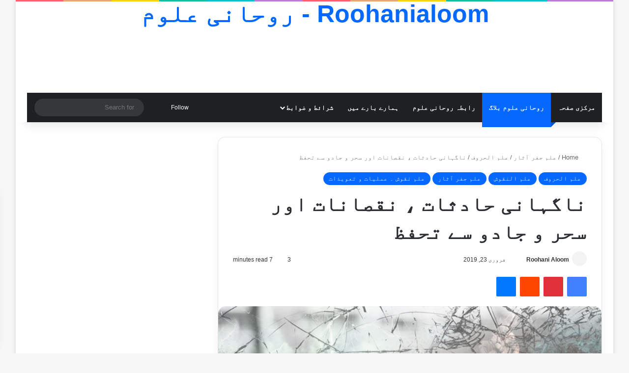

--- FILE ---
content_type: text/html; charset=UTF-8
request_url: https://www.roohanialoom.com/archives/8032
body_size: 53458
content:
<!DOCTYPE html><html dir="rtl" lang="ur" prefix="og: https://ogp.me/ns#" class="" data-skin="light" prefix="og: http://ogp.me/ns#"><head><meta charset="UTF-8" /><link rel="profile" href="https://gmpg.org/xfn/11" /><title>ناگہانی حادثات ، نقصانات اور سحر و جادو سے تحفظ | Roohanialoom - روحانی علوم</title><meta http-equiv='x-dns-prefetch-control' content='on'><link rel='dns-prefetch' href='//cdnjs.cloudflare.com' /><link rel='dns-prefetch' href='//ajax.googleapis.com' /><link rel='dns-prefetch' href='//s.gravatar.com' /><link rel='dns-prefetch' href='//www.google-analytics.com' /><style>img:is([sizes="auto" i], [sizes^="auto," i]) { contain-intrinsic-size: 3000px 1500px }</style><meta name="description" content="ناگہانی حادثات، نقصانات اور سحر و جادو سے تحفظ ۔ قرآن مجید فرقان حمید میں استعمال ہونے والے حروف مقطعات سے تیار کردہ ایک لوح تحفظ۔ جو اپنے اثرات میں حیران کن نتائج کی حامل رہی ہے ۔ مفصل طریقہ پیش کیا جا رہا ہے ۔" /><meta name="robots" content="max-snippet:-1, max-image-preview:large, max-video-preview:-1" /><meta name="author" content="Roohani Aloom"/><meta name="google-site-verification" content="XK2DotGgV4mNRF091OY466yBqZD0WRMRJ4f3ujoBHa4" /><meta name="msvalidate.01" content="A5CAC10A5A7F8D2026CD59CD88E0FD6C" /><meta name="p:domain_verify" content="b90a6520e096137481103383c7da03d0" /><meta name="keywords" content="لوح تحفظ تیار کرنے کا طریقہ، لوح تحفظ کیا ہے، ناگہانی حادثات، حادثات، نقصانات، سحر و جادو سے بچاؤ، سحر و جادو سے تحفظ، روحانی علوم،,عمل تحفظ,لوح تحفظ,علم الحروف,علم النقوش,علم جفر آثار,علم نقوش ۔ عملیات و تعویذات" /><link rel="canonical" href="https://www.roohanialoom.com/archives/8032" /><meta name="generator" content="All in One SEO Pro (AIOSEO) 4.9.3" /><meta property="og:locale" content="en_US" /><meta property="og:site_name" content="Roohani Aloom::.علوم فلکیات کا علمبردار ۔ روحانی علوم ڈاٹ کام" /><meta property="og:type" content="article" /><meta property="og:title" content="ناگہانی حادثات ، نقصانات اور سحر و جادو سے تحفظ | Roohanialoom - روحانی علوم" /><meta property="og:description" content="ناگہانی حادثات، نقصانات اور سحر و جادو سے تحفظ ۔ قرآن مجید فرقان حمید میں استعمال ہونے والے حروف مقطعات سے تیار کردہ ایک لوح تحفظ۔ جو اپنے اثرات میں حیران کن نتائج کی حامل رہی ہے ۔ مفصل طریقہ پیش کیا جا رہا ہے ۔" /><meta property="og:url" content="https://www.roohanialoom.com/archives/8032" /><meta property="fb:admins" content="100001349535958" /><meta property="og:image" content="https://www.roohanialoom.com/wp-content/uploads/2019/02/loh-e-tahaffuz-mujarrib.jpg" /><meta property="og:image:secure_url" content="https://www.roohanialoom.com/wp-content/uploads/2019/02/loh-e-tahaffuz-mujarrib.jpg" /><meta property="og:image:width" content="600" /><meta property="og:image:height" content="360" /><meta property="article:tag" content="لوح تحفظ تیار کرنے کا طریقہ، لوح تحفظ کیا ہے، ناگہانی حادثات، حادثات، نقصانات، سحر و جادو سے بچاؤ، سحر و جادو سے تحفظ، روحانی علوم،" /><meta property="article:tag" content="عمل تحفظ" /><meta property="article:tag" content="لوح تحفظ" /><meta property="article:tag" content="علم الحروف" /><meta property="article:tag" content="علم النقوش" /><meta property="article:tag" content="علم جفر آثار" /><meta property="article:tag" content="علم نقوش ۔ عملیات و تعویذات" /><meta property="article:published_time" content="2019-02-23T12:47:49+00:00" /><meta property="article:modified_time" content="2019-02-23T12:47:49+00:00" /><meta property="article:publisher" content="https://www.facebook.com/RoohanialoomOfficial" /><meta name="twitter:card" content="summary" /><meta name="twitter:site" content="@roohanialoom" /><meta name="twitter:title" content="ناگہانی حادثات ، نقصانات اور سحر و جادو سے تحفظ | Roohanialoom - روحانی علوم" /><meta name="twitter:description" content="ناگہانی حادثات، نقصانات اور سحر و جادو سے تحفظ ۔ قرآن مجید فرقان حمید میں استعمال ہونے والے حروف مقطعات سے تیار کردہ ایک لوح تحفظ۔ جو اپنے اثرات میں حیران کن نتائج کی حامل رہی ہے ۔ مفصل طریقہ پیش کیا جا رہا ہے ۔" /><meta name="twitter:image" content="https://www.roohanialoom.com/wp-content/uploads/2019/02/loh-e-tahaffuz-mujarrib.jpg" /> <script type="application/ld+json" class="aioseo-schema">{"@context":"https:\/\/schema.org","@graph":[{"@type":"BlogPosting","@id":"https:\/\/www.roohanialoom.com\/archives\/8032#blogposting","name":"\u0646\u0627\u06af\u06c1\u0627\u0646\u06cc \u062d\u0627\u062f\u062b\u0627\u062a \u060c \u0646\u0642\u0635\u0627\u0646\u0627\u062a \u0627\u0648\u0631 \u0633\u062d\u0631 \u0648 \u062c\u0627\u062f\u0648 \u0633\u06d2 \u062a\u062d\u0641\u0638 | Roohanialoom - \u0631\u0648\u062d\u0627\u0646\u06cc \u0639\u0644\u0648\u0645","headline":"\u0646\u0627\u06af\u06c1\u0627\u0646\u06cc \u062d\u0627\u062f\u062b\u0627\u062a \u060c \u0646\u0642\u0635\u0627\u0646\u0627\u062a \u0627\u0648\u0631 \u0633\u062d\u0631 \u0648 \u062c\u0627\u062f\u0648 \u0633\u06d2 \u062a\u062d\u0641\u0638","author":{"@id":"https:\/\/www.roohanialoom.com\/archives\/author\/hassan#author"},"publisher":{"@id":"https:\/\/www.roohanialoom.com\/#organization"},"image":{"@type":"ImageObject","url":"https:\/\/www.roohanialoom.com\/wp-content\/uploads\/2019\/02\/loh-e-tahaffuz-mujarrib.jpg","width":600,"height":360,"caption":"loh-e-tahaffuz-mujarrib"},"datePublished":"2019-02-23T17:47:49+05:00","dateModified":"2019-02-23T17:47:49+05:00","inLanguage":"ur","commentCount":3,"mainEntityOfPage":{"@id":"https:\/\/www.roohanialoom.com\/archives\/8032#webpage"},"isPartOf":{"@id":"https:\/\/www.roohanialoom.com\/archives\/8032#webpage"},"articleSection":"\u0639\u0644\u0645 \u0627\u0644\u062d\u0631\u0648\u0641, \u0639\u0644\u0645 \u0627\u0644\u0646\u0642\u0648\u0634, \u0639\u0644\u0645 \u062c\u0641\u0631 \u0622\u062b\u0627\u0631, \u0639\u0644\u0645 \u0646\u0642\u0648\u0634 \u06d4 \u0639\u0645\u0644\u06cc\u0627\u062a \u0648 \u062a\u0639\u0648\u06cc\u0630\u0627\u062a, \u0639\u0645\u0644 \u062a\u062d\u0641\u0638, \u0644\u0648\u062d \u062a\u062d\u0641\u0638"},{"@type":"BreadcrumbList","@id":"https:\/\/www.roohanialoom.com\/archives\/8032#breadcrumblist","itemListElement":[{"@type":"ListItem","@id":"https:\/\/www.roohanialoom.com#listItem","position":1,"name":"Home","item":"https:\/\/www.roohanialoom.com","nextItem":{"@type":"ListItem","@id":"https:\/\/www.roohanialoom.com\/archives\/category\/ilm-e-jafar-asaar#listItem","name":"\u0639\u0644\u0645 \u062c\u0641\u0631 \u0622\u062b\u0627\u0631"}},{"@type":"ListItem","@id":"https:\/\/www.roohanialoom.com\/archives\/category\/ilm-e-jafar-asaar#listItem","position":2,"name":"\u0639\u0644\u0645 \u062c\u0641\u0631 \u0622\u062b\u0627\u0631","item":"https:\/\/www.roohanialoom.com\/archives\/category\/ilm-e-jafar-asaar","nextItem":{"@type":"ListItem","@id":"https:\/\/www.roohanialoom.com\/archives\/category\/ilm-e-jafar-asaar\/%d8%b9%d9%84%d9%85-%d8%a7%d9%84%d8%ad%d8%b1%d9%88%d9%81-ilm-e-jafar-asaar#listItem","name":"\u0639\u0644\u0645 \u0627\u0644\u062d\u0631\u0648\u0641"},"previousItem":{"@type":"ListItem","@id":"https:\/\/www.roohanialoom.com#listItem","name":"Home"}},{"@type":"ListItem","@id":"https:\/\/www.roohanialoom.com\/archives\/category\/ilm-e-jafar-asaar\/%d8%b9%d9%84%d9%85-%d8%a7%d9%84%d8%ad%d8%b1%d9%88%d9%81-ilm-e-jafar-asaar#listItem","position":3,"name":"\u0639\u0644\u0645 \u0627\u0644\u062d\u0631\u0648\u0641","item":"https:\/\/www.roohanialoom.com\/archives\/category\/ilm-e-jafar-asaar\/%d8%b9%d9%84%d9%85-%d8%a7%d9%84%d8%ad%d8%b1%d9%88%d9%81-ilm-e-jafar-asaar","nextItem":{"@type":"ListItem","@id":"https:\/\/www.roohanialoom.com\/archives\/8032#listItem","name":"\u0646\u0627\u06af\u06c1\u0627\u0646\u06cc \u062d\u0627\u062f\u062b\u0627\u062a \u060c \u0646\u0642\u0635\u0627\u0646\u0627\u062a \u0627\u0648\u0631 \u0633\u062d\u0631 \u0648 \u062c\u0627\u062f\u0648 \u0633\u06d2 \u062a\u062d\u0641\u0638"},"previousItem":{"@type":"ListItem","@id":"https:\/\/www.roohanialoom.com\/archives\/category\/ilm-e-jafar-asaar#listItem","name":"\u0639\u0644\u0645 \u062c\u0641\u0631 \u0622\u062b\u0627\u0631"}},{"@type":"ListItem","@id":"https:\/\/www.roohanialoom.com\/archives\/8032#listItem","position":4,"name":"\u0646\u0627\u06af\u06c1\u0627\u0646\u06cc \u062d\u0627\u062f\u062b\u0627\u062a \u060c \u0646\u0642\u0635\u0627\u0646\u0627\u062a \u0627\u0648\u0631 \u0633\u062d\u0631 \u0648 \u062c\u0627\u062f\u0648 \u0633\u06d2 \u062a\u062d\u0641\u0638","previousItem":{"@type":"ListItem","@id":"https:\/\/www.roohanialoom.com\/archives\/category\/ilm-e-jafar-asaar\/%d8%b9%d9%84%d9%85-%d8%a7%d9%84%d8%ad%d8%b1%d9%88%d9%81-ilm-e-jafar-asaar#listItem","name":"\u0639\u0644\u0645 \u0627\u0644\u062d\u0631\u0648\u0641"}}]},{"@type":"Organization","@id":"https:\/\/www.roohanialoom.com\/#organization","name":"Roohanialoom","description":"\u062f\u0646\u06cc\u0627 \u06a9\u0627 \u067e\u06c1\u0644\u0627 \u0645\u062e\u0641\u06cc \u0648 \u0631\u0648\u062d\u0627\u0646\u06cc \u0639\u0644\u0648\u0645 \u06a9\u0627 \u0628\u0631\u0642\u06cc \u062c\u0631\u06cc\u062f\u06c1","url":"https:\/\/www.roohanialoom.com\/","telephone":"+16693068104","logo":{"@type":"ImageObject","url":"https:\/\/www.roohanialoom.com\/wp-content\/uploads\/2022\/06\/roohanialoom-logo.png","@id":"https:\/\/www.roohanialoom.com\/archives\/8032\/#organizationLogo","width":1000,"height":1000},"image":{"@id":"https:\/\/www.roohanialoom.com\/archives\/8032\/#organizationLogo"},"sameAs":["https:\/\/instagram.com\/roohanialoom","https:\/\/www.pinterest.com\/roohanialoom","https:\/\/www.youtube.com\/channel\/UClHSY_whfXI3MR7WmMEOx9w"]},{"@type":"Person","@id":"https:\/\/www.roohanialoom.com\/archives\/author\/hassan#author","url":"https:\/\/www.roohanialoom.com\/archives\/author\/hassan","name":"Roohani Aloom","image":{"@type":"ImageObject","url":"https:\/\/secure.gravatar.com\/avatar\/8035bfb657f3a8976cc1574f935db18d3ccb40add50d5aab69f3de14b452af27?s=96&d=mm&r=g"}},{"@type":"WebPage","@id":"https:\/\/www.roohanialoom.com\/archives\/8032#webpage","url":"https:\/\/www.roohanialoom.com\/archives\/8032","name":"\u0646\u0627\u06af\u06c1\u0627\u0646\u06cc \u062d\u0627\u062f\u062b\u0627\u062a \u060c \u0646\u0642\u0635\u0627\u0646\u0627\u062a \u0627\u0648\u0631 \u0633\u062d\u0631 \u0648 \u062c\u0627\u062f\u0648 \u0633\u06d2 \u062a\u062d\u0641\u0638 | Roohanialoom - \u0631\u0648\u062d\u0627\u0646\u06cc \u0639\u0644\u0648\u0645","description":"\u0646\u0627\u06af\u06c1\u0627\u0646\u06cc \u062d\u0627\u062f\u062b\u0627\u062a\u060c \u0646\u0642\u0635\u0627\u0646\u0627\u062a \u0627\u0648\u0631 \u0633\u062d\u0631 \u0648 \u062c\u0627\u062f\u0648 \u0633\u06d2 \u062a\u062d\u0641\u0638 \u06d4 \u0642\u0631\u0622\u0646 \u0645\u062c\u06cc\u062f \u0641\u0631\u0642\u0627\u0646 \u062d\u0645\u06cc\u062f \u0645\u06cc\u06ba \u0627\u0633\u062a\u0639\u0645\u0627\u0644 \u06c1\u0648\u0646\u06d2 \u0648\u0627\u0644\u06d2 \u062d\u0631\u0648\u0641 \u0645\u0642\u0637\u0639\u0627\u062a \u0633\u06d2 \u062a\u06cc\u0627\u0631 \u06a9\u0631\u062f\u06c1 \u0627\u06cc\u06a9 \u0644\u0648\u062d \u062a\u062d\u0641\u0638\u06d4 \u062c\u0648 \u0627\u067e\u0646\u06d2 \u0627\u062b\u0631\u0627\u062a \u0645\u06cc\u06ba \u062d\u06cc\u0631\u0627\u0646 \u06a9\u0646 \u0646\u062a\u0627\u0626\u062c \u06a9\u06cc \u062d\u0627\u0645\u0644 \u0631\u06c1\u06cc \u06c1\u06d2 \u06d4 \u0645\u0641\u0635\u0644 \u0637\u0631\u06cc\u0642\u06c1 \u067e\u06cc\u0634 \u06a9\u06cc\u0627 \u062c\u0627 \u0631\u06c1\u0627 \u06c1\u06d2 \u06d4","inLanguage":"ur","isPartOf":{"@id":"https:\/\/www.roohanialoom.com\/#website"},"breadcrumb":{"@id":"https:\/\/www.roohanialoom.com\/archives\/8032#breadcrumblist"},"author":{"@id":"https:\/\/www.roohanialoom.com\/archives\/author\/hassan#author"},"creator":{"@id":"https:\/\/www.roohanialoom.com\/archives\/author\/hassan#author"},"image":{"@type":"ImageObject","url":"https:\/\/www.roohanialoom.com\/wp-content\/uploads\/2019\/02\/loh-e-tahaffuz-mujarrib.jpg","@id":"https:\/\/www.roohanialoom.com\/archives\/8032\/#mainImage","width":600,"height":360,"caption":"loh-e-tahaffuz-mujarrib"},"primaryImageOfPage":{"@id":"https:\/\/www.roohanialoom.com\/archives\/8032#mainImage"},"datePublished":"2019-02-23T17:47:49+05:00","dateModified":"2019-02-23T17:47:49+05:00"},{"@type":"WebSite","@id":"https:\/\/www.roohanialoom.com\/#website","url":"https:\/\/www.roohanialoom.com\/","name":"Roohanialoom - \u0631\u0648\u062d\u0627\u0646\u06cc \u0639\u0644\u0648\u0645","description":"\u062f\u0646\u06cc\u0627 \u06a9\u0627 \u067e\u06c1\u0644\u0627 \u0645\u062e\u0641\u06cc \u0648 \u0631\u0648\u062d\u0627\u0646\u06cc \u0639\u0644\u0648\u0645 \u06a9\u0627 \u0628\u0631\u0642\u06cc \u062c\u0631\u06cc\u062f\u06c1","inLanguage":"ur","publisher":{"@id":"https:\/\/www.roohanialoom.com\/#organization"}}]}</script>  <script data-cfasync="false" data-pagespeed-no-defer>var gtm4wp_datalayer_name = "dataLayer";
	var dataLayer = dataLayer || [];</script> <link rel='dns-prefetch' href='//www.googletagmanager.com' /><link rel='dns-prefetch' href='//pagead2.googlesyndication.com' /><link rel="alternate" type="application/rss+xml" title="Roohanialoom - روحانی علوم &raquo; فیڈ" href="https://www.roohanialoom.com/feed" /><link rel="alternate" type="application/rss+xml" title="Roohanialoom - روحانی علوم &raquo; تبصروں کی فیڈ" href="https://www.roohanialoom.com/comments/feed" /> <script type="litespeed/javascript">try{if('undefined'!=typeof localStorage){var tieSkin=localStorage.getItem('tie-skin')}
if(tieSkin==null&&window.matchMedia){var tieSkin='light';if(window.matchMedia('(prefers-color-scheme: dark)').matches){var tieSkin='dark'}}
var html=document.getElementsByTagName('html')[0].classList,htmlSkin='light';if(html.contains('dark-skin')){htmlSkin='dark'}
if(tieSkin!=null&&tieSkin!=htmlSkin){html.add('tie-skin-inverted');var tieSkinInverted=!0}
if(tieSkin=='dark'){html.add('dark-skin')}else if(tieSkin=='light'){html.remove('dark-skin')}}catch(e){console.log(e)}</script> <link rel="alternate" type="application/rss+xml" title="Roohanialoom - روحانی علوم &raquo; ناگہانی حادثات ، نقصانات اور سحر و جادو سے تحفظ تبصروں کی فیڈ" href="https://www.roohanialoom.com/archives/8032/feed" /><style type="text/css">:root{				
			--tie-preset-gradient-1: linear-gradient(135deg, rgba(6, 147, 227, 1) 0%, rgb(155, 81, 224) 100%);
			--tie-preset-gradient-2: linear-gradient(135deg, rgb(122, 220, 180) 0%, rgb(0, 208, 130) 100%);
			--tie-preset-gradient-3: linear-gradient(135deg, rgba(252, 185, 0, 1) 0%, rgba(255, 105, 0, 1) 100%);
			--tie-preset-gradient-4: linear-gradient(135deg, rgba(255, 105, 0, 1) 0%, rgb(207, 46, 46) 100%);
			--tie-preset-gradient-5: linear-gradient(135deg, rgb(238, 238, 238) 0%, rgb(169, 184, 195) 100%);
			--tie-preset-gradient-6: linear-gradient(135deg, rgb(74, 234, 220) 0%, rgb(151, 120, 209) 20%, rgb(207, 42, 186) 40%, rgb(238, 44, 130) 60%, rgb(251, 105, 98) 80%, rgb(254, 248, 76) 100%);
			--tie-preset-gradient-7: linear-gradient(135deg, rgb(255, 206, 236) 0%, rgb(152, 150, 240) 100%);
			--tie-preset-gradient-8: linear-gradient(135deg, rgb(254, 205, 165) 0%, rgb(254, 45, 45) 50%, rgb(107, 0, 62) 100%);
			--tie-preset-gradient-9: linear-gradient(135deg, rgb(255, 203, 112) 0%, rgb(199, 81, 192) 50%, rgb(65, 88, 208) 100%);
			--tie-preset-gradient-10: linear-gradient(135deg, rgb(255, 245, 203) 0%, rgb(182, 227, 212) 50%, rgb(51, 167, 181) 100%);
			--tie-preset-gradient-11: linear-gradient(135deg, rgb(202, 248, 128) 0%, rgb(113, 206, 126) 100%);
			--tie-preset-gradient-12: linear-gradient(135deg, rgb(2, 3, 129) 0%, rgb(40, 116, 252) 100%);
			--tie-preset-gradient-13: linear-gradient(135deg, #4D34FA, #ad34fa);
			--tie-preset-gradient-14: linear-gradient(135deg, #0057FF, #31B5FF);
			--tie-preset-gradient-15: linear-gradient(135deg, #FF007A, #FF81BD);
			--tie-preset-gradient-16: linear-gradient(135deg, #14111E, #4B4462);
			--tie-preset-gradient-17: linear-gradient(135deg, #F32758, #FFC581);

			
					--main-nav-background: #1f2024;
					--main-nav-secondry-background: rgba(0,0,0,0.2);
					--main-nav-primary-color: #0088ff;
					--main-nav-contrast-primary-color: #FFFFFF;
					--main-nav-text-color: #FFFFFF;
					--main-nav-secondry-text-color: rgba(225,255,255,0.5);
					--main-nav-main-border-color: rgba(255,255,255,0.07);
					--main-nav-secondry-border-color: rgba(255,255,255,0.04);
				--tie-buttons-radius: 100px;
			}</style><meta property="og:title" content="ناگہانی حادثات ، نقصانات اور سحر و جادو سے تحفظ - Roohanialoom - روحانی علوم" /><meta property="og:type" content="article" /><meta property="og:description" content="قدرت نے یہ زمین انسان کے لیے خلق کی. یہ قدرت کی فیاضی ہے کہ اس نے انسان کو زمین پر بسانے سے پہلے زمی" /><meta property="og:url" content="https://www.roohanialoom.com/archives/8032" /><meta property="og:site_name" content="Roohanialoom - روحانی علوم" /><meta property="og:image" content="https://www.roohanialoom.com/wp-content/uploads/2019/02/loh-e-tahaffuz-mujarrib.jpg" /><meta name="viewport" content="width=device-width, initial-scale=1.0" /><link data-optimized="1" rel='stylesheet' id='aioseo/css/src/vue/standalone/blocks/table-of-contents/global.scss-css' href='https://www.roohanialoom.com/wp-content/litespeed/css/f4d454ff085d1dcfecbc4be3183dce8c.css?ver=dce8c' type='text/css' media='all' /><link data-optimized="1" rel='stylesheet' id='aioseo/css/src/vue/standalone/blocks/pro/recipe/global.scss-css' href='https://www.roohanialoom.com/wp-content/litespeed/css/cf3f0685bcbe9a5fd833cfed01a10cc3.css?ver=10cc3' type='text/css' media='all' /><link data-optimized="1" rel='stylesheet' id='aioseo/css/src/vue/standalone/blocks/pro/product/global.scss-css' href='https://www.roohanialoom.com/wp-content/litespeed/css/5b56e00ff2a4193ed2a315af6f5f954b.css?ver=f954b' type='text/css' media='all' /><link data-optimized="1" rel='stylesheet' id='aioseo-eeat/css/src/vue/standalone/blocks/author-bio/global.scss-css' href='https://www.roohanialoom.com/wp-content/litespeed/css/163c5b1be5d275bae2537c72135accce.css?ver=accce' type='text/css' media='all' /><link data-optimized="1" rel='stylesheet' id='aioseo-local-business/css/src/assets/scss/business-info.scss-css' href='https://www.roohanialoom.com/wp-content/litespeed/css/ac2a01429e4a021f8c9c5616f89456f1.css?ver=456f1' type='text/css' media='all' /><link data-optimized="1" rel='stylesheet' id='aioseo-local-business/css/src/assets/scss/opening-hours.scss-css' href='https://www.roohanialoom.com/wp-content/litespeed/css/8fab939c18b1535c1578a5ae0bef3bdf.css?ver=f3bdf' type='text/css' media='all' /><style id='global-styles-inline-css' type='text/css'>:root{--wp--preset--aspect-ratio--square: 1;--wp--preset--aspect-ratio--4-3: 4/3;--wp--preset--aspect-ratio--3-4: 3/4;--wp--preset--aspect-ratio--3-2: 3/2;--wp--preset--aspect-ratio--2-3: 2/3;--wp--preset--aspect-ratio--16-9: 16/9;--wp--preset--aspect-ratio--9-16: 9/16;--wp--preset--color--black: #000000;--wp--preset--color--cyan-bluish-gray: #abb8c3;--wp--preset--color--white: #ffffff;--wp--preset--color--pale-pink: #f78da7;--wp--preset--color--vivid-red: #cf2e2e;--wp--preset--color--luminous-vivid-orange: #ff6900;--wp--preset--color--luminous-vivid-amber: #fcb900;--wp--preset--color--light-green-cyan: #7bdcb5;--wp--preset--color--vivid-green-cyan: #00d084;--wp--preset--color--pale-cyan-blue: #8ed1fc;--wp--preset--color--vivid-cyan-blue: #0693e3;--wp--preset--color--vivid-purple: #9b51e0;--wp--preset--color--global-color: #0088ff;--wp--preset--gradient--vivid-cyan-blue-to-vivid-purple: linear-gradient(135deg,rgba(6,147,227,1) 0%,rgb(155,81,224) 100%);--wp--preset--gradient--light-green-cyan-to-vivid-green-cyan: linear-gradient(135deg,rgb(122,220,180) 0%,rgb(0,208,130) 100%);--wp--preset--gradient--luminous-vivid-amber-to-luminous-vivid-orange: linear-gradient(135deg,rgba(252,185,0,1) 0%,rgba(255,105,0,1) 100%);--wp--preset--gradient--luminous-vivid-orange-to-vivid-red: linear-gradient(135deg,rgba(255,105,0,1) 0%,rgb(207,46,46) 100%);--wp--preset--gradient--very-light-gray-to-cyan-bluish-gray: linear-gradient(135deg,rgb(238,238,238) 0%,rgb(169,184,195) 100%);--wp--preset--gradient--cool-to-warm-spectrum: linear-gradient(135deg,rgb(74,234,220) 0%,rgb(151,120,209) 20%,rgb(207,42,186) 40%,rgb(238,44,130) 60%,rgb(251,105,98) 80%,rgb(254,248,76) 100%);--wp--preset--gradient--blush-light-purple: linear-gradient(135deg,rgb(255,206,236) 0%,rgb(152,150,240) 100%);--wp--preset--gradient--blush-bordeaux: linear-gradient(135deg,rgb(254,205,165) 0%,rgb(254,45,45) 50%,rgb(107,0,62) 100%);--wp--preset--gradient--luminous-dusk: linear-gradient(135deg,rgb(255,203,112) 0%,rgb(199,81,192) 50%,rgb(65,88,208) 100%);--wp--preset--gradient--pale-ocean: linear-gradient(135deg,rgb(255,245,203) 0%,rgb(182,227,212) 50%,rgb(51,167,181) 100%);--wp--preset--gradient--electric-grass: linear-gradient(135deg,rgb(202,248,128) 0%,rgb(113,206,126) 100%);--wp--preset--gradient--midnight: linear-gradient(135deg,rgb(2,3,129) 0%,rgb(40,116,252) 100%);--wp--preset--font-size--small: 13px;--wp--preset--font-size--medium: 20px;--wp--preset--font-size--large: 36px;--wp--preset--font-size--x-large: 42px;--wp--preset--spacing--20: 0.44rem;--wp--preset--spacing--30: 0.67rem;--wp--preset--spacing--40: 1rem;--wp--preset--spacing--50: 1.5rem;--wp--preset--spacing--60: 2.25rem;--wp--preset--spacing--70: 3.38rem;--wp--preset--spacing--80: 5.06rem;--wp--preset--shadow--natural: 6px 6px 9px rgba(0, 0, 0, 0.2);--wp--preset--shadow--deep: 12px 12px 50px rgba(0, 0, 0, 0.4);--wp--preset--shadow--sharp: 6px 6px 0px rgba(0, 0, 0, 0.2);--wp--preset--shadow--outlined: 6px 6px 0px -3px rgba(255, 255, 255, 1), 6px 6px rgba(0, 0, 0, 1);--wp--preset--shadow--crisp: 6px 6px 0px rgba(0, 0, 0, 1);}:where(.is-layout-flex){gap: 0.5em;}:where(.is-layout-grid){gap: 0.5em;}body .is-layout-flex{display: flex;}.is-layout-flex{flex-wrap: wrap;align-items: center;}.is-layout-flex > :is(*, div){margin: 0;}body .is-layout-grid{display: grid;}.is-layout-grid > :is(*, div){margin: 0;}:where(.wp-block-columns.is-layout-flex){gap: 2em;}:where(.wp-block-columns.is-layout-grid){gap: 2em;}:where(.wp-block-post-template.is-layout-flex){gap: 1.25em;}:where(.wp-block-post-template.is-layout-grid){gap: 1.25em;}.has-black-color{color: var(--wp--preset--color--black) !important;}.has-cyan-bluish-gray-color{color: var(--wp--preset--color--cyan-bluish-gray) !important;}.has-white-color{color: var(--wp--preset--color--white) !important;}.has-pale-pink-color{color: var(--wp--preset--color--pale-pink) !important;}.has-vivid-red-color{color: var(--wp--preset--color--vivid-red) !important;}.has-luminous-vivid-orange-color{color: var(--wp--preset--color--luminous-vivid-orange) !important;}.has-luminous-vivid-amber-color{color: var(--wp--preset--color--luminous-vivid-amber) !important;}.has-light-green-cyan-color{color: var(--wp--preset--color--light-green-cyan) !important;}.has-vivid-green-cyan-color{color: var(--wp--preset--color--vivid-green-cyan) !important;}.has-pale-cyan-blue-color{color: var(--wp--preset--color--pale-cyan-blue) !important;}.has-vivid-cyan-blue-color{color: var(--wp--preset--color--vivid-cyan-blue) !important;}.has-vivid-purple-color{color: var(--wp--preset--color--vivid-purple) !important;}.has-black-background-color{background-color: var(--wp--preset--color--black) !important;}.has-cyan-bluish-gray-background-color{background-color: var(--wp--preset--color--cyan-bluish-gray) !important;}.has-white-background-color{background-color: var(--wp--preset--color--white) !important;}.has-pale-pink-background-color{background-color: var(--wp--preset--color--pale-pink) !important;}.has-vivid-red-background-color{background-color: var(--wp--preset--color--vivid-red) !important;}.has-luminous-vivid-orange-background-color{background-color: var(--wp--preset--color--luminous-vivid-orange) !important;}.has-luminous-vivid-amber-background-color{background-color: var(--wp--preset--color--luminous-vivid-amber) !important;}.has-light-green-cyan-background-color{background-color: var(--wp--preset--color--light-green-cyan) !important;}.has-vivid-green-cyan-background-color{background-color: var(--wp--preset--color--vivid-green-cyan) !important;}.has-pale-cyan-blue-background-color{background-color: var(--wp--preset--color--pale-cyan-blue) !important;}.has-vivid-cyan-blue-background-color{background-color: var(--wp--preset--color--vivid-cyan-blue) !important;}.has-vivid-purple-background-color{background-color: var(--wp--preset--color--vivid-purple) !important;}.has-black-border-color{border-color: var(--wp--preset--color--black) !important;}.has-cyan-bluish-gray-border-color{border-color: var(--wp--preset--color--cyan-bluish-gray) !important;}.has-white-border-color{border-color: var(--wp--preset--color--white) !important;}.has-pale-pink-border-color{border-color: var(--wp--preset--color--pale-pink) !important;}.has-vivid-red-border-color{border-color: var(--wp--preset--color--vivid-red) !important;}.has-luminous-vivid-orange-border-color{border-color: var(--wp--preset--color--luminous-vivid-orange) !important;}.has-luminous-vivid-amber-border-color{border-color: var(--wp--preset--color--luminous-vivid-amber) !important;}.has-light-green-cyan-border-color{border-color: var(--wp--preset--color--light-green-cyan) !important;}.has-vivid-green-cyan-border-color{border-color: var(--wp--preset--color--vivid-green-cyan) !important;}.has-pale-cyan-blue-border-color{border-color: var(--wp--preset--color--pale-cyan-blue) !important;}.has-vivid-cyan-blue-border-color{border-color: var(--wp--preset--color--vivid-cyan-blue) !important;}.has-vivid-purple-border-color{border-color: var(--wp--preset--color--vivid-purple) !important;}.has-vivid-cyan-blue-to-vivid-purple-gradient-background{background: var(--wp--preset--gradient--vivid-cyan-blue-to-vivid-purple) !important;}.has-light-green-cyan-to-vivid-green-cyan-gradient-background{background: var(--wp--preset--gradient--light-green-cyan-to-vivid-green-cyan) !important;}.has-luminous-vivid-amber-to-luminous-vivid-orange-gradient-background{background: var(--wp--preset--gradient--luminous-vivid-amber-to-luminous-vivid-orange) !important;}.has-luminous-vivid-orange-to-vivid-red-gradient-background{background: var(--wp--preset--gradient--luminous-vivid-orange-to-vivid-red) !important;}.has-very-light-gray-to-cyan-bluish-gray-gradient-background{background: var(--wp--preset--gradient--very-light-gray-to-cyan-bluish-gray) !important;}.has-cool-to-warm-spectrum-gradient-background{background: var(--wp--preset--gradient--cool-to-warm-spectrum) !important;}.has-blush-light-purple-gradient-background{background: var(--wp--preset--gradient--blush-light-purple) !important;}.has-blush-bordeaux-gradient-background{background: var(--wp--preset--gradient--blush-bordeaux) !important;}.has-luminous-dusk-gradient-background{background: var(--wp--preset--gradient--luminous-dusk) !important;}.has-pale-ocean-gradient-background{background: var(--wp--preset--gradient--pale-ocean) !important;}.has-electric-grass-gradient-background{background: var(--wp--preset--gradient--electric-grass) !important;}.has-midnight-gradient-background{background: var(--wp--preset--gradient--midnight) !important;}.has-small-font-size{font-size: var(--wp--preset--font-size--small) !important;}.has-medium-font-size{font-size: var(--wp--preset--font-size--medium) !important;}.has-large-font-size{font-size: var(--wp--preset--font-size--large) !important;}.has-x-large-font-size{font-size: var(--wp--preset--font-size--x-large) !important;}
:where(.wp-block-post-template.is-layout-flex){gap: 1.25em;}:where(.wp-block-post-template.is-layout-grid){gap: 1.25em;}
:where(.wp-block-columns.is-layout-flex){gap: 2em;}:where(.wp-block-columns.is-layout-grid){gap: 2em;}
:root :where(.wp-block-pullquote){font-size: 1.5em;line-height: 1.6;}</style><link data-optimized="1" rel='stylesheet' id='contact-form-7-css' href='https://www.roohanialoom.com/wp-content/litespeed/css/72ac496ade1d5bb47013252e2186fec8.css?ver=6fec8' type='text/css' media='all' /><link data-optimized="1" rel='stylesheet' id='contact-form-7-rtl-css' href='https://www.roohanialoom.com/wp-content/litespeed/css/cde63ee7512a0e6612d4c00c9768dffc.css?ver=8dffc' type='text/css' media='all' /><link data-optimized="1" rel='stylesheet' id='cookie-law-info-css' href='https://www.roohanialoom.com/wp-content/litespeed/css/016c1c595df985131d1a0be6ff3d6c05.css?ver=d6c05' type='text/css' media='all' /><link data-optimized="1" rel='stylesheet' id='cookie-law-info-gdpr-css' href='https://www.roohanialoom.com/wp-content/litespeed/css/f8b4e7c5583639ee472995eee8b1c55f.css?ver=1c55f' type='text/css' media='all' /><link data-optimized="1" rel='stylesheet' id='ez-toc-css' href='https://www.roohanialoom.com/wp-content/litespeed/css/d94ece51fa581d4607d8c514c47b5258.css?ver=b5258' type='text/css' media='all' /><style id='ez-toc-inline-css' type='text/css'>div#ez-toc-container .ez-toc-title {font-size: 120%;}div#ez-toc-container .ez-toc-title {font-weight: 500;}div#ez-toc-container ul li , div#ez-toc-container ul li a {font-size: 95%;}div#ez-toc-container ul li , div#ez-toc-container ul li a {font-weight: 500;}div#ez-toc-container nav ul ul li {font-size: 90%;}.ez-toc-box-title {font-weight: bold; margin-bottom: 10px; text-align: center; text-transform: uppercase; letter-spacing: 1px; color: #666; padding-bottom: 5px;position:absolute;top:-4%;left:5%;background-color: inherit;transition: top 0.3s ease;}.ez-toc-box-title.toc-closed {top:-25%;}
.ez-toc-container-direction {direction: rtl;}.ez-toc-counter-rtl ul {direction: rtl;counter-reset: item-level1, item-level2, item-level3, item-level4, item-level5, item-level6;}.ez-toc-counter-rtl ul ul {direction: rtl;counter-reset: item-level2, item-level3, item-level4, item-level5, item-level6;}.ez-toc-counter-rtl ul ul ul {direction: rtl;counter-reset: item-level3, item-level4, item-level5, item-level6;}.ez-toc-counter-rtl ul ul ul ul {direction: rtl;counter-reset: item-level4, item-level5, item-level6;}.ez-toc-counter-rtl ul ul ul ul ul {direction: rtl;counter-reset: item-level5, item-level6;}.ez-toc-counter-rtl ul ul ul ul ul ul {direction: rtl;counter-reset: item-level6;}.ez-toc-counter-rtl ul li {counter-increment: item-level1;}.ez-toc-counter-rtl ul ul li {counter-increment: item-level2;}.ez-toc-counter-rtl ul ul ul li {counter-increment: item-level3;}.ez-toc-counter-rtl ul ul ul ul li {counter-increment: item-level4;}.ez-toc-counter-rtl ul ul ul ul ul li {counter-increment: item-level5;}.ez-toc-counter-rtl ul ul ul ul ul ul li {counter-increment: item-level6;}.ez-toc-counter-rtl nav ul li a::before {content: counter(item-level1, decimal) '. ';float: right;margin-left: 0.2rem;flex-grow: 0;flex-shrink: 0;  }.ez-toc-counter-rtl nav ul ul li a::before {content: counter(item-level2, decimal) "." counter(item-level1, decimal) '. ';float: right;margin-left: 0.2rem;flex-grow: 0;flex-shrink: 0;  }.ez-toc-counter-rtl nav ul ul ul li a::before {content: counter(item-level3, decimal) "." counter(item-level2, decimal) "." counter(item-level1, decimal) '. ';float: right;margin-left: 0.2rem;flex-grow: 0;flex-shrink: 0;  }.ez-toc-counter-rtl nav ul ul ul ul li a::before {content: counter(item-level4, decimal) "." counter(item-level3, decimal) "." counter(item-level2, decimal) "." counter(item-level1, decimal) '. ';float: right;margin-left: 0.2rem;flex-grow: 0;flex-shrink: 0;  }.ez-toc-counter-rtl nav ul ul ul ul ul li a::before {content: counter(item-level5, decimal) "." counter(item-level4, decimal) "." counter(item-level3, decimal) "." counter(item-level2, decimal) "." counter(item-level1, decimal) '. ';float: right;margin-left: 0.2rem;flex-grow: 0;flex-shrink: 0;  }.ez-toc-counter-rtl nav ul ul ul ul ul ul li a::before {content: counter(item-level6, decimal) "." counter(item-level5, decimal) "." counter(item-level4, decimal) "." counter(item-level3, decimal) "." counter(item-level2, decimal) "." counter(item-level1, decimal) '. ';float: right;margin-left: 0.2rem;flex-grow: 0;flex-shrink: 0;  }.ez-toc-widget-direction {direction: rtl;}.ez-toc-widget-container-rtl ul {direction: rtl;counter-reset: item-level1, item-level2, item-level3, item-level4, item-level5, item-level6;}.ez-toc-widget-container-rtl ul ul {direction: rtl;counter-reset: item-level2, item-level3, item-level4, item-level5, item-level6;}.ez-toc-widget-container-rtl ul ul ul {direction: rtl;counter-reset: item-level3, item-level4, item-level5, item-level6;}.ez-toc-widget-container-rtl ul ul ul ul {direction: rtl;counter-reset: item-level4, item-level5, item-level6;}.ez-toc-widget-container-rtl ul ul ul ul ul {direction: rtl;counter-reset: item-level5, item-level6;}.ez-toc-widget-container-rtl ul ul ul ul ul ul {direction: rtl;counter-reset: item-level6;}.ez-toc-widget-container-rtl ul li {counter-increment: item-level1;}.ez-toc-widget-container-rtl ul ul li {counter-increment: item-level2;}.ez-toc-widget-container-rtl ul ul ul li {counter-increment: item-level3;}.ez-toc-widget-container-rtl ul ul ul ul li {counter-increment: item-level4;}.ez-toc-widget-container-rtl ul ul ul ul ul li {counter-increment: item-level5;}.ez-toc-widget-container-rtl ul ul ul ul ul ul li {counter-increment: item-level6;}.ez-toc-widget-container-rtl nav ul li a::before {content: counter(item-level1, decimal) '. ';float: right;margin-left: 0.2rem;flex-grow: 0;flex-shrink: 0;  }.ez-toc-widget-container-rtl nav ul ul li a::before {content: counter(item-level2, decimal) "." counter(item-level1, decimal) '. ';float: right;margin-left: 0.2rem;flex-grow: 0;flex-shrink: 0;  }.ez-toc-widget-container-rtl nav ul ul ul li a::before {content: counter(item-level3, decimal) "." counter(item-level2, decimal) "." counter(item-level1, decimal) '. ';float: right;margin-left: 0.2rem;flex-grow: 0;flex-shrink: 0;  }.ez-toc-widget-container-rtl nav ul ul ul ul li a::before {content: counter(item-level4, decimal) "." counter(item-level3, decimal) "." counter(item-level2, decimal) "." counter(item-level1, decimal) '. ';float: right;margin-left: 0.2rem;flex-grow: 0;flex-shrink: 0;  }.ez-toc-widget-container-rtl nav ul ul ul ul ul li a::before {content: counter(item-level5, decimal) "." counter(item-level4, decimal) "." counter(item-level3, decimal) "." counter(item-level2, decimal) "." counter(item-level1, decimal) '. ';float: right;margin-left: 0.2rem;flex-grow: 0;flex-shrink: 0;  }.ez-toc-widget-container-rtl nav ul ul ul ul ul ul li a::before {content: counter(item-level6, decimal) "." counter(item-level5, decimal) "." counter(item-level4, decimal) "." counter(item-level3, decimal) "." counter(item-level2, decimal) "." counter(item-level1, decimal) '. ';float: right;margin-left: 0.2rem;flex-grow: 0;flex-shrink: 0;  }</style><link data-optimized="1" rel='stylesheet' id='tie-css-base-css' href='https://www.roohanialoom.com/wp-content/litespeed/css/4e754adf8c23ad7030082b492b1e4587.css?ver=e4587' type='text/css' media='all' /><link data-optimized="1" rel='stylesheet' id='tie-css-styles-css' href='https://www.roohanialoom.com/wp-content/litespeed/css/c90ef2d20a7b25c38520a14c16f34d70.css?ver=34d70' type='text/css' media='all' /><link data-optimized="1" rel='stylesheet' id='tie-css-widgets-css' href='https://www.roohanialoom.com/wp-content/litespeed/css/4b51ff7ee0460b9b4a6892e3c9e457ea.css?ver=457ea' type='text/css' media='all' /><link data-optimized="1" rel='stylesheet' id='tie-css-helpers-css' href='https://www.roohanialoom.com/wp-content/litespeed/css/ce7087042692858a2f81a8d2208935f5.css?ver=935f5' type='text/css' media='all' /><link data-optimized="1" rel='stylesheet' id='tie-fontawesome5-css' href='https://www.roohanialoom.com/wp-content/litespeed/css/94345da646b955adb486503307f7ab02.css?ver=7ab02' type='text/css' media='all' /><link data-optimized="1" rel='stylesheet' id='tie-css-ilightbox-css' href='https://www.roohanialoom.com/wp-content/litespeed/css/3f85c19ada25548df7e12088280ebcff.css?ver=ebcff' type='text/css' media='all' /><link data-optimized="1" rel='stylesheet' id='tie-css-shortcodes-css' href='https://www.roohanialoom.com/wp-content/litespeed/css/934cf7b33d4a98c5e91c259a2f5aa096.css?ver=aa096' type='text/css' media='all' /><link data-optimized="1" rel='stylesheet' id='tie-css-single-css' href='https://www.roohanialoom.com/wp-content/litespeed/css/c637a4b185d65cacb314b8a2f3c2af14.css?ver=2af14' type='text/css' media='all' /><link data-optimized="1" rel='stylesheet' id='tie-css-print-css' href='https://www.roohanialoom.com/wp-content/litespeed/css/9327b0dfb5ed5efd4ca74ffe800c5f81.css?ver=c5f81' type='text/css' media='print' /><link data-optimized="1" rel='stylesheet' id='taqyeem-styles-css' href='https://www.roohanialoom.com/wp-content/litespeed/css/d0a768120339383a257d6b47e93563a6.css?ver=563a6' type='text/css' media='all' /><style id='taqyeem-styles-inline-css' type='text/css'>#main-nav .main-menu > ul > li > a{text-transform: uppercase;}#tie-wrapper .mag-box.big-post-left-box li:not(:first-child) .post-title,#tie-wrapper .mag-box.big-post-top-box li:not(:first-child) .post-title,#tie-wrapper .mag-box.half-box li:not(:first-child) .post-title,#tie-wrapper .mag-box.big-thumb-left-box li:not(:first-child) .post-title,#tie-wrapper .mag-box.scrolling-box .slide .post-title,#tie-wrapper .mag-box.miscellaneous-box li:not(:first-child) .post-title{font-weight: 500;}.tie-weather-widget.widget,.container-wrapper{box-shadow: 0 5px 15px 0 rgba(0,0,0,0.05);}.dark-skin .tie-weather-widget.widget,.dark-skin .container-wrapper{box-shadow: 0 5px 15px 0 rgba(0,0,0,0.2);}#tie-container a.post-title:hover,#tie-container .post-title a:hover,#tie-container .thumb-overlay .thumb-title a:hover{background-size: 100% 2px;text-decoration: none !important;}a.post-title,.post-title a{background-image: linear-gradient(to bottom,#000 0%,#000 98%);background-size: 0 1px;background-repeat: no-repeat;background-position: left 100%;color: #000;}.dark-skin a.post-title,.dark-skin .post-title a{color: #fff;background-image: linear-gradient(to bottom,#fff 0%,#fff 98%);}#header-notification-bar{background: var( --tie-preset-gradient-10 );}.tie-cat-2281,.tie-cat-item-2281 > span{background-color:#e67e22 !important;color:#FFFFFF !important;}.tie-cat-2281:after{border-top-color:#e67e22 !important;}.tie-cat-2281:hover{background-color:#c86004 !important;}.tie-cat-2281:hover:after{border-top-color:#c86004 !important;}.tie-cat-2290,.tie-cat-item-2290 > span{background-color:#2ecc71 !important;color:#FFFFFF !important;}.tie-cat-2290:after{border-top-color:#2ecc71 !important;}.tie-cat-2290:hover{background-color:#10ae53 !important;}.tie-cat-2290:hover:after{border-top-color:#10ae53 !important;}.tie-cat-2294,.tie-cat-item-2294 > span{background-color:#9b59b6 !important;color:#FFFFFF !important;}.tie-cat-2294:after{border-top-color:#9b59b6 !important;}.tie-cat-2294:hover{background-color:#7d3b98 !important;}.tie-cat-2294:hover:after{border-top-color:#7d3b98 !important;}.tie-cat-2295,.tie-cat-item-2295 > span{background-color:#34495e !important;color:#FFFFFF !important;}.tie-cat-2295:after{border-top-color:#34495e !important;}.tie-cat-2295:hover{background-color:#162b40 !important;}.tie-cat-2295:hover:after{border-top-color:#162b40 !important;}.tie-cat-2297,.tie-cat-item-2297 > span{background-color:#795548 !important;color:#FFFFFF !important;}.tie-cat-2297:after{border-top-color:#795548 !important;}.tie-cat-2297:hover{background-color:#5b372a !important;}.tie-cat-2297:hover:after{border-top-color:#5b372a !important;}.tie-cat-2298,.tie-cat-item-2298 > span{background-color:#4CAF50 !important;color:#FFFFFF !important;}.tie-cat-2298:after{border-top-color:#4CAF50 !important;}.tie-cat-2298:hover{background-color:#2e9132 !important;}.tie-cat-2298:hover:after{border-top-color:#2e9132 !important;}@media (max-width: 1250px){.share-buttons-sticky{display: none;}}.tie-insta-header {margin-bottom: 15px;}.tie-insta-avatar a {width: 70px;height: 70px;display: block;position: relative;float: left;margin-right: 15px;margin-bottom: 15px;}.tie-insta-avatar a:before {content: "";position: absolute;width: calc(100% + 6px);height: calc(100% + 6px);left: -3px;top: -3px;border-radius: 50%;background: #d6249f;background: radial-gradient(circle at 30% 107%,#fdf497 0%,#fdf497 5%,#fd5949 45%,#d6249f 60%,#285AEB 90%);}.tie-insta-avatar a:after {position: absolute;content: "";width: calc(100% + 3px);height: calc(100% + 3px);left: -2px;top: -2px;border-radius: 50%;background: #fff;}.dark-skin .tie-insta-avatar a:after {background: #27292d;}.tie-insta-avatar img {border-radius: 50%;position: relative;z-index: 2;transition: all 0.25s;}.tie-insta-avatar img:hover {box-shadow: 0px 0px 15px 0 #6b54c6;}.tie-insta-info {font-size: 1.3em;font-weight: bold;margin-bottom: 5px;}#respond .comment-form-email {width: 100% !important;float: none !important;}body .mag-box .breaking,body .social-icons-widget .social-icons-item .social-link,body .widget_product_tag_cloud a,body .widget_tag_cloud a,body .post-tags a,body .widget_layered_nav_filters a,body .post-bottom-meta-title,body .post-bottom-meta a,body .post-cat,body .show-more-button,body #instagram-link.is-expanded .follow-button,body .cat-counter a + span,body .mag-box-options .slider-arrow-nav a,body .main-menu .cats-horizontal li a,body #instagram-link.is-compact,body .pages-numbers a,body .pages-nav-item,body .bp-pagination-links .page-numbers,body .fullwidth-area .widget_tag_cloud .tagcloud a,body ul.breaking-news-nav li.jnt-prev,body ul.breaking-news-nav li.jnt-next,body #tie-popup-search-mobile table.gsc-search-box{border-radius: 35px;}body .mag-box ul.breaking-news-nav li{border: 0 !important;}body #instagram-link.is-compact{padding-right: 40px;padding-left: 40px;}body .post-bottom-meta-title,body .post-bottom-meta a,body .more-link{padding-right: 15px;padding-left: 15px;}body #masonry-grid .container-wrapper .post-thumb img{border-radius: 0px;}body .video-thumbnail,body .review-item,body .review-summary,body .user-rate-wrap,body textarea,body input,body select{border-radius: 5px;}body .post-content-slideshow,body #tie-read-next,body .prev-next-post-nav .post-thumb,body .post-thumb img,body .container-wrapper,body .tie-popup-container .container-wrapper,body .widget,body .tie-grid-slider .grid-item,body .slider-vertical-navigation .slide,body .boxed-slider:not(.tie-grid-slider) .slide,body .buddypress-wrap .activity-list .load-more a,body .buddypress-wrap .activity-list .load-newest a,body .woocommerce .products .product .product-img img,body .woocommerce .products .product .product-img,body .woocommerce .woocommerce-tabs,body .woocommerce div.product .related.products,body .woocommerce div.product .up-sells.products,body .woocommerce .cart_totals,.woocommerce .cross-sells,body .big-thumb-left-box-inner,body .miscellaneous-box .posts-items li:first-child,body .single-big-img,body .masonry-with-spaces .container-wrapper .slide,body .news-gallery-items li .post-thumb,body .scroll-2-box .slide,.magazine1.archive:not(.bbpress) .entry-header-outer,.magazine1.search .entry-header-outer,.magazine1.archive:not(.bbpress) .mag-box .container-wrapper,.magazine1.search .mag-box .container-wrapper,body.magazine1 .entry-header-outer + .mag-box,body .digital-rating-static,body .entry q,body .entry blockquote,body #instagram-link.is-expanded,body.single-post .featured-area,body.post-layout-8 #content,body .footer-boxed-widget-area,body .tie-video-main-slider,body .post-thumb-overlay,body .widget_media_image img,body .stream-item-mag img,body .media-page-layout .post-element{border-radius: 15px;}#subcategories-section .container-wrapper{border-radius: 15px !important;margin-top: 15px !important;border-top-width: 1px !important;}@media (max-width: 767px) {.tie-video-main-slider iframe{border-top-right-radius: 15px;border-top-left-radius: 15px;}}.magazine1.archive:not(.bbpress) .mag-box .container-wrapper,.magazine1.search .mag-box .container-wrapper{margin-top: 15px;border-top-width: 1px;}body .section-wrapper:not(.container-full) .wide-slider-wrapper .slider-main-container,body .section-wrapper:not(.container-full) .wide-slider-three-slids-wrapper{border-radius: 15px;overflow: hidden;}body .wide-slider-nav-wrapper,body .share-buttons-bottom,body .first-post-gradient li:first-child .post-thumb:after,body .scroll-2-box .post-thumb:after{border-bottom-left-radius: 15px;border-bottom-right-radius: 15px;}body .main-menu .menu-sub-content,body .comp-sub-menu{border-bottom-left-radius: 10px;border-bottom-right-radius: 10px;}body.single-post .featured-area{overflow: hidden;}body #check-also-box.check-also-left{border-top-right-radius: 15px;border-bottom-right-radius: 15px;}body #check-also-box.check-also-right{border-top-left-radius: 15px;border-bottom-left-radius: 15px;}body .mag-box .breaking-news-nav li:last-child{border-top-right-radius: 35px;border-bottom-right-radius: 35px;}body .mag-box .breaking-title:before{border-top-right-radius: 35px;border-bottom-right-radius: 35px;}body .tabs li:last-child a,body .full-overlay-title li:not(.no-post-thumb) .block-title-overlay{border-top-left-radius: 15px;}body .center-overlay-title li:not(.no-post-thumb) .block-title-overlay,body .tabs li:first-child a{border-top-right-radius: 15px;}</style> <script type="text/javascript" src="https://www.roohanialoom.com/wp-includes/js/jquery/jquery.min.js" id="jquery-core-js"></script> <script data-optimized="1" type="litespeed/javascript" data-src="https://www.roohanialoom.com/wp-content/litespeed/js/069c134381c95f2bbd5a7d2bcdf4b9a7.js?ver=4b9a7" id="jquery-migrate-js"></script> <script id="cookie-law-info-js-extra" type="litespeed/javascript">var Cli_Data={"nn_cookie_ids":[],"cookielist":[],"non_necessary_cookies":[],"ccpaEnabled":"1","ccpaRegionBased":"","ccpaBarEnabled":"","strictlyEnabled":["necessary","obligatoire"],"ccpaType":"ccpa_gdpr","js_blocking":"1","custom_integration":"","triggerDomRefresh":"","secure_cookies":""};var cli_cookiebar_settings={"animate_speed_hide":"500","animate_speed_show":"500","background":"#FFF","border":"#b1a6a6c2","border_on":"","button_1_button_colour":"#61a229","button_1_button_hover":"#4e8221","button_1_link_colour":"#fff","button_1_as_button":"1","button_1_new_win":"","button_2_button_colour":"#333","button_2_button_hover":"#292929","button_2_link_colour":"#444","button_2_as_button":"","button_2_hidebar":"","button_3_button_colour":"#dedfe0","button_3_button_hover":"#b2b2b3","button_3_link_colour":"#333333","button_3_as_button":"1","button_3_new_win":"","button_4_button_colour":"#dedfe0","button_4_button_hover":"#b2b2b3","button_4_link_colour":"#333333","button_4_as_button":"1","button_7_button_colour":"#61a229","button_7_button_hover":"#4e8221","button_7_link_colour":"#fff","button_7_as_button":"1","button_7_new_win":"","font_family":"inherit","header_fix":"","notify_animate_hide":"1","notify_animate_show":"","notify_div_id":"#cookie-law-info-bar","notify_position_horizontal":"right","notify_position_vertical":"bottom","scroll_close":"","scroll_close_reload":"","accept_close_reload":"","reject_close_reload":"","showagain_tab":"","showagain_background":"#fff","showagain_border":"#000","showagain_div_id":"#cookie-law-info-again","showagain_x_position":"100px","text":"#333333","show_once_yn":"","show_once":"10000","logging_on":"","as_popup":"","popup_overlay":"1","bar_heading_text":"","cookie_bar_as":"banner","popup_showagain_position":"bottom-right","widget_position":"left"};var log_object={"ajax_url":"https:\/\/www.roohanialoom.com\/wp-admin\/admin-ajax.php"}</script> <script data-optimized="1" type="litespeed/javascript" data-src="https://www.roohanialoom.com/wp-content/litespeed/js/791f99a0f3a99b89f1cdfc40c41a71b3.js?ver=a71b3" id="cookie-law-info-js"></script> <script id="cookie-law-info-ccpa-js-extra" type="litespeed/javascript">var ccpa_data={"opt_out_prompt":"Do you really wish to opt out?","opt_out_confirm":"Confirm","opt_out_cancel":"Cancel"}</script> <script data-optimized="1" type="litespeed/javascript" data-src="https://www.roohanialoom.com/wp-content/litespeed/js/17dc9fa28c45048b892c2465fdac5369.js?ver=c5369" id="cookie-law-info-ccpa-js"></script> <link rel="https://api.w.org/" href="https://www.roohanialoom.com/wp-json/" /><link rel="alternate" title="JSON" type="application/json" href="https://www.roohanialoom.com/wp-json/wp/v2/posts/8032" /><link rel="EditURI" type="application/rsd+xml" title="RSD" href="https://www.roohanialoom.com/xmlrpc.php?rsd" /><link data-optimized="1" rel="stylesheet" href="https://www.roohanialoom.com/wp-content/litespeed/css/d3c8b59c843d5f5a7e8a7f4c0cf912ae.css?ver=912ae" type="text/css" media="screen" /><meta name="generator" content="WordPress 6.8.3" /><link rel='shortlink' href='https://www.roohanialoom.com/?p=8032' /><link rel="alternate" title="oEmbed (JSON)" type="application/json+oembed" href="https://www.roohanialoom.com/wp-json/oembed/1.0/embed?url=https%3A%2F%2Fwww.roohanialoom.com%2Farchives%2F8032" /><link rel="alternate" title="oEmbed (XML)" type="text/xml+oembed" href="https://www.roohanialoom.com/wp-json/oembed/1.0/embed?url=https%3A%2F%2Fwww.roohanialoom.com%2Farchives%2F8032&#038;format=xml" /><meta name="generator" content="Site Kit by Google 1.166.0" /> <script type="litespeed/javascript">(function(c,l,a,r,i,t,y){c[a]=c[a]||function(){(c[a].q=c[a].q||[]).push(arguments)};t=l.createElement(r);t.async=1;t.src="https://www.clarity.ms/tag/"+i+"?ref=wordpress";y=l.getElementsByTagName(r)[0];y.parentNode.insertBefore(t,y)})(window,document,"clarity","script","lmcyd0r36h")</script> <script type="litespeed/javascript">var taqyeem={"ajaxurl":"https://www.roohanialoom.com/wp-admin/admin-ajax.php","your_rating":"Your Rating:"}</script> 
 <script data-cfasync="false" data-pagespeed-no-defer>var dataLayer_content = {"pagePostType":"post","pagePostType2":"single-post","pageCategory":["%d8%b9%d9%84%d9%85-%d8%a7%d9%84%d8%ad%d8%b1%d9%88%d9%81-ilm-e-jafar-asaar","ilm-ul-naqoosh","ilm-e-jafar-asaar","ilm-e-naqoosh-amaliyat-o-taweezat"],"pageAttributes":["%d8%b9%d9%85%d9%84-%d8%aa%d8%ad%d9%81%d8%b8","%d9%84%d9%88%d8%ad-%d8%aa%d8%ad%d9%81%d8%b8"],"pagePostAuthor":"Roohani Aloom"};
	dataLayer.push( dataLayer_content );</script> <script data-cfasync="false" data-pagespeed-no-defer>(function(w,d,s,l,i){w[l]=w[l]||[];w[l].push({'gtm.start':
new Date().getTime(),event:'gtm.js'});var f=d.getElementsByTagName(s)[0],
j=d.createElement(s),dl=l!='dataLayer'?'&l='+l:'';j.async=true;j.src=
'//www.googletagmanager.com/gtm.js?id='+i+dl;f.parentNode.insertBefore(j,f);
})(window,document,'script','dataLayer','GTM-W5TRGGP');</script> <meta name="description" content="قدرت نے یہ زمین انسان کے لیے خلق کی. یہ قدرت کی فیاضی ہے کہ اس نے انسان کو زمین پر بسانے سے پہلے زمین کو انسانی ضروریات کی ہر چیز فراوانی سے دی۔ چار م" /><meta http-equiv="X-UA-Compatible" content="IE=edge"><meta name="google-adsense-platform-account" content="ca-host-pub-2644536267352236"><meta name="google-adsense-platform-domain" content="sitekit.withgoogle.com"><meta name="onesignal" content="wordpress-plugin"/> <script type="litespeed/javascript">window.OneSignalDeferred=window.OneSignalDeferred||[];OneSignalDeferred.push(function(OneSignal){var oneSignal_options={};window._oneSignalInitOptions=oneSignal_options;oneSignal_options.serviceWorkerParam={scope:'/'};oneSignal_options.serviceWorkerPath='OneSignalSDKWorker.js.php';OneSignal.Notifications.setDefaultUrl("https://www.roohanialoom.com");oneSignal_options.wordpress=!0;oneSignal_options.appId='544d9748-0993-4e91-81ed-046dbd2ab084';oneSignal_options.allowLocalhostAsSecureOrigin=!0;oneSignal_options.welcomeNotification={};oneSignal_options.welcomeNotification.title="";oneSignal_options.welcomeNotification.message="";oneSignal_options.path="https://www.roohanialoom.com/wp-content/plugins/onesignal-free-web-push-notifications/sdk_files/";oneSignal_options.persistNotification=!1;oneSignal_options.promptOptions={};oneSignal_options.notifyButton={};oneSignal_options.notifyButton.enable=!0;oneSignal_options.notifyButton.position='bottom-left';oneSignal_options.notifyButton.theme='default';oneSignal_options.notifyButton.size='medium';oneSignal_options.notifyButton.showCredit=!1;oneSignal_options.notifyButton.text={};oneSignal_options.notifyButton.text['tip.state.unsubscribed']='Subscribe to notifications';oneSignal_options.notifyButton.text['tip.state.subscribed']='You &#039;re subscribed to notifications';oneSignal_options.notifyButton.text['tip.state.blocked']='You &#039;ve blocked notifications';oneSignal_options.notifyButton.text['message.action.subscribed']='Thanks for subscribing';oneSignal_options.notifyButton.text['message.action.resubscribed']='Your &#039;re subscribed to notifications';oneSignal_options.notifyButton.text['message.action.unsubscribed']='You won&#039;t receive notifications again';oneSignal_options.notifyButton.text['dialog.main.title']='Roohanialoom Notification';oneSignal_options.notifyButton.text['dialog.main.button.subscribe']='SUBSCRIBE';oneSignal_options.notifyButton.text['dialog.main.button.unsubscribe']='UNSUBSCRIBE';oneSignal_options.notifyButton.text['dialog.blocked.title']='Unblock Notification';oneSignal_options.notifyButton.text['dialog.blocked.message']='Follow these instructions to allow notifications';OneSignal.init(window._oneSignalInitOptions);OneSignal.Slidedown.promptPush()});function documentInitOneSignal(){var oneSignal_elements=document.getElementsByClassName("OneSignal-prompt");var oneSignalLinkClickHandler=function(event){OneSignal.Notifications.requestPermission();event.preventDefault()};for(var i=0;i<oneSignal_elements.length;i++)
oneSignal_elements[i].addEventListener('click',oneSignalLinkClickHandler,!1);}
if(document.readyState==='complete'){documentInitOneSignal()}else{window.addEventListener("load",function(event){documentInitOneSignal()})}</script>  <script type="text/javascript" async="async" src="https://pagead2.googlesyndication.com/pagead/js/adsbygoogle.js?client=ca-pub-5762181555716605&amp;host=ca-host-pub-2644536267352236" crossorigin="anonymous"></script> <link rel="icon" href="https://www.roohanialoom.com/wp-content/uploads/2018/02/cropped-Roohani-Aloom-Logo-File-32x32.jpg" sizes="32x32" /><link rel="icon" href="https://www.roohanialoom.com/wp-content/uploads/2018/02/cropped-Roohani-Aloom-Logo-File-192x192.jpg" sizes="192x192" /><link rel="apple-touch-icon" href="https://www.roohanialoom.com/wp-content/uploads/2018/02/cropped-Roohani-Aloom-Logo-File-180x180.jpg" /><meta name="msapplication-TileImage" content="https://www.roohanialoom.com/wp-content/uploads/2018/02/cropped-Roohani-Aloom-Logo-File-270x270.jpg" /></head><body id="tie-body" class="rtl wp-singular post-template-default single single-post postid-8032 single-format-standard wp-theme-jannah tie-no-js boxed-layout wrapper-has-shadow block-head-1 magazine3 magazine1 is-lazyload is-desktop is-header-layout-3 has-header-ad sidebar-left has-sidebar post-layout-1 narrow-title-narrow-media has-mobile-share hide_share_post_top hide_share_post_bottom"><div class="background-overlay"><div id="tie-container" class="site tie-container"><div id="tie-wrapper"><div class="rainbow-line"></div><header id="theme-header" class="theme-header header-layout-3 main-nav-dark main-nav-default-dark main-nav-below main-nav-boxed has-stream-item has-shadow has-full-width-logo mobile-components-row mobile-header-default"><div class="container header-container"><div class="tie-row logo-row"><div class="logo-wrapper"><div class="tie-col-md-4 logo-container clearfix"><div id="mobile-header-components-area_1" class="mobile-header-components"><ul class="components"><li class="mobile-component_menu custom-menu-link"><a href="#" id="mobile-menu-icon" class=""><span class="tie-mobile-menu-icon nav-icon is-layout-1"></span><span class="screen-reader-text">Menu</span></a></li></ul></div><div id="logo" class="text-logo" >
<a title="Roohanialoom - روحانی علوم" href="https://www.roohanialoom.com/"><div class="logo-text">Roohanialoom - روحانی علوم</div>			</a></div><div id="mobile-header-components-area_2" class="mobile-header-components"><ul class="components"><li class="mobile-component_search custom-menu-link">
<a href="#" class="tie-search-trigger-mobile">
<span class="tie-icon-search tie-search-icon" aria-hidden="true"></span>
<span class="screen-reader-text">Search for</span>
</a></li><li class="mobile-component_skin custom-menu-link">
<a href="#" class="change-skin" title="Switch skin">
<span class="tie-icon-moon change-skin-icon" aria-hidden="true"></span>
<span class="screen-reader-text">Switch skin</span>
</a></li></ul></div></div></div><div class="tie-col-md-8 stream-item stream-item-top-wrapper"><div class="stream-item-top"><div class="stream-item-size" style=""><script async disabled="https://pagead2.googlesyndication.com/pagead/js/adsbygoogle.js?client=ca-pub-5762181555716605"
     crossorigin="anonymous"></script> 
<ins class="adsbygoogle"
style="display:inline-block;width:728px;height:90px"
data-ad-client="ca-pub-5762181555716605"
data-ad-slot="5525738622"></ins> <script>(adsbygoogle = window.adsbygoogle || []).push({});</script></div></div></div></div></div><div class="main-nav-wrapper"><nav id="main-nav"  class="main-nav header-nav menu-style-solid-bg menu-style-side-arrow"  aria-label="Primary Navigation"><div class="container"><div class="main-menu-wrapper"><div id="menu-components-wrap"><div class="main-menu main-menu-wrap"><div id="main-nav-menu" class="main-menu header-menu"><ul id="menu-main" class="menu"><li id="menu-item-9265" class="menu-item menu-item-type-post_type menu-item-object-page menu-item-9265"><a href="https://www.roohanialoom.com/home">مرکزی صفحہ</a></li><li id="menu-item-9264" class="menu-item menu-item-type-post_type menu-item-object-page current_page_parent menu-item-9264 tie-current-menu"><a href="https://www.roohanialoom.com/roohanialoom-blog">روحانی علوم بلاگ</a></li><li id="menu-item-9266" class="menu-item menu-item-type-post_type menu-item-object-page menu-item-9266"><a href="https://www.roohanialoom.com/contact-us">رابطہ روحانی علوم</a></li><li id="menu-item-9267" class="menu-item menu-item-type-post_type menu-item-object-page menu-item-9267"><a href="https://www.roohanialoom.com/about-us">ہمارے بارے میں</a></li><li id="menu-item-9270" class="menu-item menu-item-type-post_type menu-item-object-page menu-item-has-children menu-item-9270"><a href="https://www.roohanialoom.com/privacy-policy/terms-conditions">شرائط و ضوابط</a><ul class="sub-menu menu-sub-content"><li id="menu-item-9268" class="menu-item menu-item-type-post_type menu-item-object-page menu-item-9268"><a href="https://www.roohanialoom.com/privacy-policy/refund-policy">واپسی کی شرائط</a></li><li id="menu-item-9269" class="menu-item menu-item-type-post_type menu-item-object-page menu-item-9269"><a href="https://www.roohanialoom.com/privacy-policy/disclaimer">اعلان لا تعلقی</a></li><li id="menu-item-9280" class="menu-item menu-item-type-post_type menu-item-object-page menu-item-privacy-policy menu-item-9280"><a href="https://www.roohanialoom.com/privacy-policy">پرائیویسی پالیسی</a></li></ul></li></ul></div></div><ul class="components"><li class="list-social-icons menu-item custom-menu-link">
<a href="#" class="follow-btn">
<span class="tie-icon-plus" aria-hidden="true"></span>
<span class="follow-text">Follow</span>
</a><ul class="dropdown-social-icons comp-sub-menu"><li class="social-icons-item"><a class="social-link facebook-social-icon" rel="external noopener nofollow" target="_blank" href="https://facebook.com/RoohanialoomOfficial"><span class="tie-social-icon tie-icon-facebook"></span><span class="social-text">Facebook</span></a></li><li class="social-icons-item"><a class="social-link twitter-social-icon" rel="external noopener nofollow" target="_blank" href="https://x.com/roohanialoom"><span class="tie-social-icon tie-icon-twitter"></span><span class="social-text">X</span></a></li><li class="social-icons-item"><a class="social-link pinterest-social-icon" rel="external noopener nofollow" target="_blank" href="https://www.pinterest.com/roohanialoom/"><span class="tie-social-icon tie-icon-pinterest"></span><span class="social-text">Pinterest</span></a></li><li class="social-icons-item"><a class="social-link youtube-social-icon" rel="external noopener nofollow" target="_blank" href="https://youtube.com/roohanialoomofficial"><span class="tie-social-icon tie-icon-youtube"></span><span class="social-text">YouTube</span></a></li><li class="social-icons-item"><a class="social-link instagram-social-icon" rel="external noopener nofollow" target="_blank" href="https://instagram.com/roohanialoom"><span class="tie-social-icon tie-icon-instagram"></span><span class="social-text">Instagram</span></a></li><li class="social-icons-item"><a class="social-link whatsapp-social-icon" rel="external noopener nofollow" target="_blank" href="https://wa.me/+16693068104?text=AssalamuAlaikum!"><span class="tie-social-icon tie-icon-whatsapp"></span><span class="social-text">WhatsApp</span></a></li></ul></li><li class="skin-icon menu-item custom-menu-link">
<a href="#" class="change-skin" title="Switch skin">
<span class="tie-icon-moon change-skin-icon" aria-hidden="true"></span>
<span class="screen-reader-text">Switch skin</span>
</a></li><li class="search-bar menu-item custom-menu-link" aria-label="Search"><form method="get" id="search" action="https://www.roohanialoom.com/">
<input id="search-input"  inputmode="search" type="text" name="s" title="Search for" placeholder="Search for" />
<button id="search-submit" type="submit">
<span class="tie-icon-search tie-search-icon" aria-hidden="true"></span>
<span class="screen-reader-text">Search for</span>
</button></form></li></ul></div></div></div></nav></div></header> <script type="litespeed/javascript">try{if("undefined"!=typeof localStorage){var header,mnIsDark=!1,tnIsDark=!1;(header=document.getElementById("theme-header"))&&((header=header.classList).contains("main-nav-default-dark")&&(mnIsDark=!0),header.contains("top-nav-default-dark")&&(tnIsDark=!0),"dark"==tieSkin?(header.add("main-nav-dark","top-nav-dark"),header.remove("main-nav-light","top-nav-light")):"light"==tieSkin&&(mnIsDark||(header.remove("main-nav-dark"),header.add("main-nav-light")),tnIsDark||(header.remove("top-nav-dark"),header.add("top-nav-light"))))}}catch(a){console.log(a)}</script> <div id="content" class="site-content container"><div id="main-content-row" class="tie-row main-content-row"><div class="main-content tie-col-md-8 tie-col-xs-12" role="main"><article id="the-post" class="container-wrapper post-content tie-standard"><header class="entry-header-outer"><nav id="breadcrumb"><a href="https://www.roohanialoom.com/"><span class="tie-icon-home" aria-hidden="true"></span> Home</a><em class="delimiter">/</em><a href="https://www.roohanialoom.com/archives/category/ilm-e-jafar-asaar">علم جفر آثار</a><em class="delimiter">/</em><a href="https://www.roohanialoom.com/archives/category/ilm-e-jafar-asaar/%d8%b9%d9%84%d9%85-%d8%a7%d9%84%d8%ad%d8%b1%d9%88%d9%81-ilm-e-jafar-asaar">علم الحروف</a><em class="delimiter">/</em><span class="current">ناگہانی حادثات ، نقصانات اور سحر و جادو سے تحفظ</span></nav><script type="application/ld+json">{"@context":"http:\/\/schema.org","@type":"BreadcrumbList","@id":"#Breadcrumb","itemListElement":[{"@type":"ListItem","position":1,"item":{"name":"Home","@id":"https:\/\/www.roohanialoom.com\/"}},{"@type":"ListItem","position":2,"item":{"name":"\u0639\u0644\u0645 \u062c\u0641\u0631 \u0622\u062b\u0627\u0631","@id":"https:\/\/www.roohanialoom.com\/archives\/category\/ilm-e-jafar-asaar"}},{"@type":"ListItem","position":3,"item":{"name":"\u0639\u0644\u0645 \u0627\u0644\u062d\u0631\u0648\u0641","@id":"https:\/\/www.roohanialoom.com\/archives\/category\/ilm-e-jafar-asaar\/%d8%b9%d9%84%d9%85-%d8%a7%d9%84%d8%ad%d8%b1%d9%88%d9%81-ilm-e-jafar-asaar"}}]}</script> <div class="entry-header"><span class="post-cat-wrap"><a class="post-cat tie-cat-2073" href="https://www.roohanialoom.com/archives/category/ilm-e-jafar-asaar/%d8%b9%d9%84%d9%85-%d8%a7%d9%84%d8%ad%d8%b1%d9%88%d9%81-ilm-e-jafar-asaar">علم الحروف</a><a class="post-cat tie-cat-2038" href="https://www.roohanialoom.com/archives/category/ilm-ul-naqoosh">علم النقوش</a><a class="post-cat tie-cat-2047" href="https://www.roohanialoom.com/archives/category/ilm-e-jafar-asaar">علم جفر آثار</a><a class="post-cat tie-cat-2039" href="https://www.roohanialoom.com/archives/category/ilm-e-naqoosh-amaliyat-o-taweezat">علم نقوش ۔ عملیات و تعویذات</a></span><h1 class="post-title entry-title">
ناگہانی حادثات ، نقصانات اور سحر و جادو سے تحفظ</h1><div class="single-post-meta post-meta clearfix"><span class="author-meta single-author with-avatars"><span class="meta-item meta-author-wrapper meta-author-1">
<span class="meta-author-avatar">
<a href="https://www.roohanialoom.com/archives/author/hassan"><img alt='Photo of Roohani Aloom' src='[data-uri]' data-src='https://secure.gravatar.com/avatar/8035bfb657f3a8976cc1574f935db18d3ccb40add50d5aab69f3de14b452af27?s=140&#038;d=mm&#038;r=g' data-2x='https://secure.gravatar.com/avatar/8035bfb657f3a8976cc1574f935db18d3ccb40add50d5aab69f3de14b452af27?s=280&#038;d=mm&#038;r=g 2x' class='lazy-img avatar avatar-140 photo' height='140' width='140' decoding='async'/></a>
</span>
<span class="meta-author"><a href="https://www.roohanialoom.com/archives/author/hassan" class="author-name tie-icon" title="Roohani Aloom">Roohani Aloom</a></span>
<a href="/cdn-cgi/l/email-protection#0a626f667a4a786565626b64636b6665656724696567" class="author-email-link" target="_blank" rel="nofollow noopener" title="Send an email">
<span class="tie-icon-envelope" aria-hidden="true"></span>
<span class="screen-reader-text">Send an email</span>
</a>
</span></span><span class="date meta-item tie-icon">فروری 23, 2019</span><div class="tie-alignright"><span class="meta-comment tie-icon meta-item fa-before">3</span><span class="meta-reading-time meta-item"><span class="tie-icon-bookmark" aria-hidden="true"></span> 7 minutes read</span></div></div></div></header><div id="share-buttons-top" class="share-buttons share-buttons-top"><div class="share-links  icons-only">
<a href="https://www.facebook.com/sharer.php?u=https://www.roohanialoom.com/archives/8032" rel="external noopener nofollow" title="Facebook" target="_blank" class="facebook-share-btn " data-raw="https://www.facebook.com/sharer.php?u={post_link}">
<span class="share-btn-icon tie-icon-facebook"></span> <span class="screen-reader-text">Facebook</span>
</a>
<a href="https://pinterest.com/pin/create/button/?url=https://www.roohanialoom.com/archives/8032&#038;description=%D9%86%D8%A7%DA%AF%DB%81%D8%A7%D9%86%DB%8C%20%D8%AD%D8%A7%D8%AF%D8%AB%D8%A7%D8%AA%20%D8%8C%20%D9%86%D9%82%D8%B5%D8%A7%D9%86%D8%A7%D8%AA%20%D8%A7%D9%88%D8%B1%20%D8%B3%D8%AD%D8%B1%20%D9%88%20%D8%AC%D8%A7%D8%AF%D9%88%20%D8%B3%DB%92%20%D8%AA%D8%AD%D9%81%D8%B8&#038;media=https://www.roohanialoom.com/wp-content/uploads/2019/02/loh-e-tahaffuz-mujarrib.jpg" rel="external noopener nofollow" title="Pinterest" target="_blank" class="pinterest-share-btn " data-raw="https://pinterest.com/pin/create/button/?url={post_link}&amp;description={post_title}&amp;media={post_img}">
<span class="share-btn-icon tie-icon-pinterest"></span> <span class="screen-reader-text">Pinterest</span>
</a>
<a href="https://reddit.com/submit?url=https://www.roohanialoom.com/archives/8032&#038;title=%D9%86%D8%A7%DA%AF%DB%81%D8%A7%D9%86%DB%8C%20%D8%AD%D8%A7%D8%AF%D8%AB%D8%A7%D8%AA%20%D8%8C%20%D9%86%D9%82%D8%B5%D8%A7%D9%86%D8%A7%D8%AA%20%D8%A7%D9%88%D8%B1%20%D8%B3%D8%AD%D8%B1%20%D9%88%20%D8%AC%D8%A7%D8%AF%D9%88%20%D8%B3%DB%92%20%D8%AA%D8%AD%D9%81%D8%B8" rel="external noopener nofollow" title="Reddit" target="_blank" class="reddit-share-btn " data-raw="https://reddit.com/submit?url={post_link}&amp;title={post_title}">
<span class="share-btn-icon tie-icon-reddit"></span> <span class="screen-reader-text">Reddit</span>
</a>
<a href="fb-messenger://share?app_id=5303202981&display=popup&link=https://www.roohanialoom.com/archives/8032&redirect_uri=https://www.roohanialoom.com/archives/8032" rel="external noopener nofollow" title="Messenger" target="_blank" class="messenger-mob-share-btn messenger-share-btn " data-raw="fb-messenger://share?app_id=5303202981&display=popup&link={post_link}&redirect_uri={post_link}">
<span class="share-btn-icon tie-icon-messenger"></span> <span class="screen-reader-text">Messenger</span>
</a>
<a href="https://www.facebook.com/dialog/send?app_id=5303202981&#038;display=popup&#038;link=https://www.roohanialoom.com/archives/8032&#038;redirect_uri=https://www.roohanialoom.com/archives/8032" rel="external noopener nofollow" title="Messenger" target="_blank" class="messenger-desktop-share-btn messenger-share-btn " data-raw="https://www.facebook.com/dialog/send?app_id=5303202981&display=popup&link={post_link}&redirect_uri={post_link}">
<span class="share-btn-icon tie-icon-messenger"></span> <span class="screen-reader-text">Messenger</span>
</a>
<a href="https://api.whatsapp.com/send?text=%D9%86%D8%A7%DA%AF%DB%81%D8%A7%D9%86%DB%8C%20%D8%AD%D8%A7%D8%AF%D8%AB%D8%A7%D8%AA%20%D8%8C%20%D9%86%D9%82%D8%B5%D8%A7%D9%86%D8%A7%D8%AA%20%D8%A7%D9%88%D8%B1%20%D8%B3%D8%AD%D8%B1%20%D9%88%20%D8%AC%D8%A7%D8%AF%D9%88%20%D8%B3%DB%92%20%D8%AA%D8%AD%D9%81%D8%B8%20https://www.roohanialoom.com/archives/8032" rel="external noopener nofollow" title="WhatsApp" target="_blank" class="whatsapp-share-btn " data-raw="https://api.whatsapp.com/send?text={post_title}%20{post_link}">
<span class="share-btn-icon tie-icon-whatsapp"></span> <span class="screen-reader-text">WhatsApp</span>
</a></div></div><div  class="featured-area"><div class="featured-area-inner"><figure class="single-featured-image"><img width="600" height="360" src="[data-uri]" class="attachment-jannah-image-post size-jannah-image-post lazy-img wp-post-image" alt="loh-e-tahaffuz-mujarrib" data-main-img="1" decoding="async" fetchpriority="high" srcset="https://www.roohanialoom.com/wp-content/uploads/2019/02/loh-e-tahaffuz-mujarrib.jpg 600w, https://www.roohanialoom.com/wp-content/uploads/2019/02/loh-e-tahaffuz-mujarrib-300x180.jpg 300w" sizes="(max-width: 600px) 100vw, 600px" data-src="https://www.roohanialoom.com/wp-content/uploads/2019/02/loh-e-tahaffuz-mujarrib.jpg" title="loh-e-tahaffuz-mujarrib › Roohanialoom - روحانی علوم" /></figure></div></div><div class="entry-content entry clearfix"><p>قدرت نے یہ زمین انسان کے لیے خلق کی. یہ قدرت کی فیاضی ہے کہ اس نے انسان کو زمین پر بسانے سے پہلے زمین کو انسانی ضروریات کی ہر چیز فراوانی سے دی۔ چار موسم دئیے جن کی بدولت زمین ہر طرح کی خوراک کے ساتھ انسان کی خوبصورتی کی حس کو متاثر کرتے ہوئے ان گنت پھول پیدا کرتی ہے۔ انسان کی زبان کو نئے نئے ذائقوں اور جسم کی توانائی کو بڑھانے کے لیے لاتعداد پھل اور اجناس یہی زمین پیدا کرتی ہے۔ وقت کے ساتھ ساتھ انسان نے اپنے رہن سہن کے طریقوں کو بدلا اور آج کا انسان خود کو انسانی نسل میں سب سے زیادہ باشعور، پڑھا لکھا اور ذہین تصور کرتا ہے۔</p><p>قدرت نے جس زمین کو انسان کو جنت نما بنا کر دیا تھا انسان نے اپنے اسی شعور ، علم اور ذہانت کو استعمال کرتے ہوئے اس میں ایسا نظام اور ماحول پیدا کردیا ہے جو ہر دن ایک نئی تباہی کی داستان بیان کرتا ہے۔ ہم اگر گذشتہ چند سالوں پر نظر  دوڑائیں تو واضح نظر آتا ہے کہ انسان کا بنایا ہوا نظام انسانوں کے لیے کس قدر مہلک ہے۔ اسی طرح انسان کا اپنا رویہ بھی بہت ساری تباہی کا موجب ہے۔</p><p>انسان نے اپنی سہولت کے لیے تیز رفتار گاڑیاں تیار کر لی ہیں۔ جن کی وجہ سے سفر میں بہت آسانی رہتی ہے۔ گاڑیوں کی اس تیز رفتاری کے ساتھ ہی انسان کی اپنی زندگی بھی تیز رفتار ہو چکی ہے۔ صج و شام کے دفتری اوقات، روزگار کے لیے جستجو اور اس کے ساتھ ظاہری نمائش، ان سب نے انسان کو وقت کی قلت کا شکار کر دیا ہے۔ اپنے ارد گرد دیکھیں آپ کو ہر طرف ایک ہجوم دوڑتا ہوا نظر آئے گا۔</p><div id="inline-related-post" class="mag-box mini-posts-box content-only"><div class="container-wrapper"><div class="widget-title the-global-title"><div class="the-subtitle">Related Articles</div></div><div class="mag-box-container clearfix"><ul class="posts-items posts-list-container"><li class="widget-single-post-item widget-post-list tie-standard"><div class="post-widget-thumbnail">
<a aria-label="عدد 8 کے مجرب تعویذ و نقوش | کیا عدد 8 نحس ہے ؟ قسط پنجم" href="https://www.roohanialoom.com/archives/8851" class="post-thumb"><div class="post-thumb-overlay-wrap"><div class="post-thumb-overlay">
<span class="tie-icon tie-media-icon"></span></div></div>
<img width="220" height="150" src="[data-uri]" class="attachment-jannah-image-small size-jannah-image-small lazy-img tie-small-image wp-post-image" alt="عدد 8 کے مجرب تعویذ و نقوش | کیا عدد 8 نحس ہے ؟ قسط پنجم" srcset="https://www.roohanialoom.com/wp-content/uploads/2022/10/numerology-in-urdu-digit-8-220x150.png 220w, https://www.roohanialoom.com/wp-content/uploads/2022/10/numerology-in-urdu-digit-8-640x438.png 640w" sizes="(max-width: 220px) 100vw, 220px" data-src="https://www.roohanialoom.com/wp-content/uploads/2022/10/numerology-in-urdu-digit-8-220x150.png" title="numerology-in-urdu-digit-8 › Roohanialoom - روحانی علوم" /></a></div><div class="post-widget-body ">
<a class="post-title the-subtitle" href="https://www.roohanialoom.com/archives/8851">عدد 8 کے مجرب تعویذ و نقوش | کیا عدد 8 نحس ہے ؟ قسط پنجم</a><div class="post-meta">
<span class="date meta-item tie-icon">اکتوبر 12, 2022</span></div></div></li><li class="widget-single-post-item widget-post-list tie-standard"><div class="post-widget-thumbnail">
<a aria-label="میرے آزمودہ روحانی علاج و وظائف ۔ اظہر عنایت علی شاہ" href="https://www.roohanialoom.com/archives/8780" class="post-thumb"><div class="post-thumb-overlay-wrap"><div class="post-thumb-overlay">
<span class="tie-icon tie-media-icon"></span></div></div>
<img width="220" height="150" src="[data-uri]" class="attachment-jannah-image-small size-jannah-image-small lazy-img tie-small-image wp-post-image" alt="roohaniilaj" srcset="https://www.roohanialoom.com/wp-content/uploads/2022/08/روحانی-علاج-برائے-جادو-آسیب-و-جن-زچہ-و-کمی-حیض-لیکوریا-جریان-220x150.jpg 220w, https://www.roohanialoom.com/wp-content/uploads/2022/08/روحانی-علاج-برائے-جادو-آسیب-و-جن-زچہ-و-کمی-حیض-لیکوریا-جریان-640x438.jpg 640w" sizes="(max-width: 220px) 100vw, 220px" data-src="https://www.roohanialoom.com/wp-content/uploads/2022/08/روحانی-علاج-برائے-جادو-آسیب-و-جن-زچہ-و-کمی-حیض-لیکوریا-جریان-220x150.jpg" title="روحانی علاج برائے جادو آسیب و جن زچہ و کمی حیض لیکوریا جریان › Roohanialoom - روحانی علوم" /></a></div><div class="post-widget-body ">
<a class="post-title the-subtitle" href="https://www.roohanialoom.com/archives/8780">میرے آزمودہ روحانی علاج و وظائف ۔ اظہر عنایت علی شاہ</a><div class="post-meta">
<span class="date meta-item tie-icon">اگست 22, 2022</span></div></div></li></ul></div></div></div><p>ہمارے اس معاشرتی نظام نے جہاں زندگی کو سہولت دی ہیں وہیں زندگی کو ہر وقت لاحق رہنے والے خطرات بھی دیئے ہیں۔ ہر سال سڑک پر ہونے والے حادثات میں لاکھوں لوگ مارے جاتے ہیں۔ ایک محتاط اندازے کے مطابق ہر سال سڑک کے حادثات میں 13 لاکھ سے زائد لوگ مارے جاتے ہیں. سالانہ تقریباً 20 سے 50 لاکھ ان حادثات میں زخمی ہوتے ہیں جن میں اکثر مہلک چوٹ کی وجہ سے عمر بھر کے لیے معذور ہو جاتے ہیں۔</p><p>سڑک پر ہونے والے حادثات کا سب سے زیادہ شکار بچے اور نوجوان ہوتے ہیں جن کی عمریں 5 سے 29 سال کے درمیان ہوتی ہے۔</p><p>اسی قدرتی آفات کی وجہ سے بھی ہر سال کروڑوں لوگ متاثر ہوتے ہیں۔ ان قدرتی آفات میں قحط، سیلاب، سخت موسمی حالات، درجہ حرارت میں شدید تبدیلی، شہری آبادیوں کے قریب لگنے والی آگ جو بعد میں آبادی میں داخل ہو جاتی ہے، زلزلہ وغیرہ شامل ہیں۔ سال 2017 میں ان آفات کی وجہ سے تقریباً 95 لاکھ سے زائد لوگ متاثر ہوئے جن میں مرنے والوں کی تعداد 9 ہزار سے زیادہ تھی۔ اس کے علاوہ کھربوں ڈالر کا مالی نقصان ہوا۔</p><p>یہ سب وہ اعداد و شمار ہیں جن کا اندراج کیا گیا۔ لاتعداد ایسے واقعات ہیں جن کا اندراج نہیں ہو سکا۔</p><p>آزادی اور برابری کے نام پر ہم نے معاشرے میں ایسا نظام رائج کر دیا ہے کہ جو انسانی معیار سے بہت پست دکھائی دیتا ہے۔ سب کے ذہن میں سال 2018 میں چلنے والے دو ہیش ٹیگز تو ہوں گے<br />
جو METOO# اور  ٹائمز اپ TIMESUP# تھے۔ ان ہیش ٹیگز نے انسانی معاشرہ کو برہنہ کر کے رکھ دیا۔ شوبز سے جڑی بہت ساری خواتین نے جنسی ہراساں ہونے کا الزام لگایا اور اس کے ساتھ ہراساں کئے جانے کے واقعات بھی بیان کئے۔ سینما اور ٹی وی اسکرین پر نظر والے یہ خوبصورت چہرے کن بھیانک حادثوں سے گذرے اس کا سارا احوال سامنے  آ گیا۔ خود کو مہذب معاشرہ کہنے والوں کی حیوانی جبلت سامنے آ گئی۔</p><p>بہت ساری خواتین شرم، خوف اور معاشرتی نظام کی وجہ سے اپنے ساتھ ہونے والے جنسی ہراسگی کے واقعات بیان نہیں کرتیں اور اسی طرح بہت سارے ممالک میں ایسا قانون نہیں جو ایسے واقعات کو درج کرے۔ امریکی ادارے ای ای او سی یعنی یوناینڈڈ اسٹیٹ ایکوایل ایمپلائمنٹ کمیشن کی 2016 کی رپورٹ کے مطابق صرف امریکہ میں کام کرنے والی 25٪ سے 85٪ خواتین کو ان کے کام کی جگہ پر جنسی طور پر ہراساں کیا جاتا ہے۔</p><p>ایشائی ممالک میں ایسا کوئی نظام نہیں جہاں ایسے واقعات کا اندارج ہوتا ہو اس لیے ان ممالکے میں ہونے والے ایسے واقعات منظرعام پر نہیں آتے۔</p><p>&nbsp;</p><p>انسان جتنی بھی ترقی کر لے وہ اپنے ماضی کی کچھ چیزوں سے ہمیشہ رابطہ بنائے رکھے گا۔ ان میں ایک رابطہ مخفی علوم ہیں جن کو انسان صدیوں سے اپنی زندگی میں مختلف مقاصد کے لیے استعمال کرتا آیا ہے۔ بہت سارے ممالک میں جادو کا اسعتمال روزمرہ کی زندگی کا حصہ ہے۔ جادو اور دیگر مخفی علوم کے ذریعے بھی انسان کی خوشحال زندگی کو جہنم بنا دیا جاتا ہے۔ پھلتا پھولتا کاروبار یک دم زوال کا شکار ہو جاتا ہے۔ ایک صحت مند انسان مختلف بیماریوں میں مبتلا ہو جاتا ہے۔ جادوگر انسان کی زندگی میں ایسی رکاوٹیں کھڑی کر دیتے ہیں کہ انسان ہر طرف سے ناکام ہو کر رہ جاتا ہے۔ صرف اسی پر اکتفا نہیں کیا جاتا۔ میاں بیوی میں جدائی، رشتوں میں دوری اور محبت کرنے والوں میں نفرت پیدا کر دی جاتی ہے۔</p><p>اسی طرح بہت ساری ایسی مخلوقات ہیں جن کی قوت انسانی زندگی کو متاثر کرتی ہے۔ ہم عمومی زبان میں انہیں جن کہتے ہیں۔ ان حقائق کو ہم لاکھ رد کریں لیکن یہ آج بھی ایک حقیقت کے طور پر ہمارے معاشرے میں موجود ہیں۔ ہمارے گھروں، کام کرنے والی جگہوں اور ویرانوں میں یہ مخلوقات پائی جاتی ہیں۔ جب اس غیر مرئی مخلوق کی قوت انسانی جسم کو چھو لیتی ہے تو پھر انسان طرح طرح کی امراض، مالی نقصان اور ناکامیوں کا شکار ہو کر رہ جاتا ہے۔</p><p>ہمارا معاشرہ ایک خاص نظام کے تحت چلایا جا رہے کہ جو طاقتور ہے اسی کا راج ہے۔ وہ اپنے مفادات کے لیے کسی کی بھی جان لے سکتا ہے۔ ایک ملک دوسرے ملک میں اپنے کارندوں کے ذریعے خفیہ جنگ چھیڑ دیتا ہے۔ سیاسی ہنگامہ آرائی کروائی جاتی ہے جس میں کئی لوگ مارے جاتے ہیں اور کچھ ممالک پر جنگ مسلط کر دی جاتی ہے۔</p><p>حالیہ سالوں میں افغانستان، لیبیا، عراق، شام اور یمن انہی عالمی مفادات کی سولی پر لٹکے دکھائی دیتے ہیں۔ ہم اگر صرف عراق میں انسانی جانوں کا ختم ہونا لیں تو سال 2003 سے 2011 تک تقریباً 5 لاکھ بے گناہ انسان مارے گئے۔</p><p>سیاسی مفادات نے معاشرے میں انتہاپسندی کو جنم دیا۔ دہشت گردی اسی سیاسی بساط کی پیداوار ہے۔ دہشت گردی نے دنیا کے اکثر ممالک کو متاثر کیا ہے۔ سب سے  زیادہ متاثر ہونے والا ملک پاکستان ہے۔ سال 2001 سے لے کر اب تک پاکستان کے 70 ہزار سے زائد لوگوں کو دہشت گردوں نے مار دیا۔</p><p>دنیا کے یہ حالات دن بہ دن زندگی کو دشوار سے دشوار تر کرتے جا رہے ہیں۔ گھر سے باہر نکلنے والا انسان یہ نہیں جانتا کہ وہ زندہ اپنے گھر واپس آئے گا کہ نہیں۔ انہیں حالات کو مدنظر رکھتے ہوئے ہم ایک &quot;لوح تحفظ&#8221; پیش کر رہے ہیں۔</p><p>یہ لوح برصغیر کی نامور روحانی ہستی کاش البرنی مرحوم کی بیان کردہ ہے۔ یہ لوح قرآن کریم کے حروف مقطعات پر مبنی ہے۔ حروف مقطعات وہ ہیں جو کئی قرآنی آیات کے آغاز میں آتے ہیں، جیسے آلٓم ۔ آلٓمٓصٓ ۔ آلٓرٰا۔المرا۔ کھیعص۔ طہ ۔ طسم ۔ طس ۔ یس ۔ ص ۔ حم ۔ حمعسق ۔ ق ۔ ن ۔ یہ کل چودہ حروف ہیں۔ اگر ان میں سے مکرر حروف کو چھوڑ دیا جائے تو باقی جو حروف بنیں گے وہ الرا ۔ کھیعص ۔ طس حم ق ن ہیں۔ یہ لوح تحفظ انہی حروف سے بنتی ہے۔ اس لوح کو یکم رجب کو ساعت اول میں تیار کیا جاتا ہے۔ اس لوح کو مربع آتشی چال کے مطابق پر کیا جائے گا۔</p><p>کاش البرنی مرحوم لوح تحفظ کے بارے میں اپنے رسالہ روحانی دنیا ستمبر 1966 لکھتے ہیں کہ اگر اس لوح کو یکم رجب ساعت اول میں لکھ کر اپنے پاس رکھا جائے تو اس کا پہننے والا</p><p>پانی میں غرق نہیں ہو سکتا ۔</p><p>آگ بھی نہیں جلا سکتی۔</p><p>جنگ و جدل میں ہتھیار نہیں لگتا۔</p><p>حادثات کا شکار نہیں ہوتا۔</p><p>دشمنوں کا وار اور جادو ٹونہ اثر انداز نہیں ہو سکتا۔</p><p>اگر اس لوح کو اسی وقت لکھ کر سامان یا کمرہ میں رکھ دیا جائے تو چوری سے محفوظ رہتا ہے۔</p><p>اس لوح کو کار ، بس ٹرک وغیرہ میں لٹکا دی جائے تو حادثات سے محفوظ رہے</p><p>مکان میں اسے لٹکایا جائے وہاں حشرات الارض یا موذی جانور اور جنات نہ آئیں گے نہ وہاں جادو کا وار ہوگا۔</p><p>اگر ماہ رجب میں شرف قمر میں جبکہ طالع وقت بھی ثور ہو لکھ کر پاس رکھے تو کاروبار میں بہت نفع ہو دن بدن آسودگی حاصل ہو دولت بڑھے اور مالی بے برکتی کا اندھیرا دور ہوجائے۔</p><p>اگر کوئی لڑکی جس کی شادی کا پیغام نہ آتا ہو گلے میں پہن لے تو رشتہ آنا شروع ہوجائیں گے۔</p><p>اگر مرگی والے مریض اس لوح کو پہنیں تو دورہ نہ پڑے گا۔</p><p>اگر نکسیر والا پہن لے تو خون فوراً بند ہوجائے گا۔</p><p>اس لوح کو سفید کاغذ پر زعفران سے لکھا جا سکتا ہے لیکن بہترین نتائچ کے لیے اس کو چاندی پر تیار کرنا زیادہ موزوں ہے۔ کاغذ پر تیارکردہ لوح کے ضائع ہونے کا امکان ہوتا ہے جبکہ چاندی پر تیار کردہ لوح پوری زندگی کام دے گی۔</p><p>لوح بناتے وقت بخور لوبان و صندل سفید کا جلائیں۔</p><p>سب سے پہلے نقش کے خانے بنالیں پھر اضلاع قولہ الحق ولہ الملک سے بنائیں پھر بسم اللہ الرحمن الرحیم لکھیں ۔ پھر چاروں طرف ملائکہ کے نام لکھیں  پھر چاروں کونوں میں خدام لکھیں</p><p>پھر نقش کے اندر چال کے مطابق حروف نورانی لکھتے جائیں ۔ اس کے بعد نقش کے اوپر &#8221; مجیب الدعوات و الاکرام&#8221;  لکھیں اور نیچے &#8221; ق والقران المجید ن والقلم وما یسطرون &#8221;  لکھیں ۔ نقش مکمل ہوجائے گا۔ قرآن پاک کے ان حروف میں اللہ تعالیٰ نے کس قدر پوشیدہ قوتیں پنہاں رکھی ہیں۔</p><p><a href="https://www.roohanialoom.com/wp-content/uploads/2019/02/loh-e-tahaffuz-hadsat-nuqsanat-se-hifazat.jpg"><img data-lazyloaded="1" src="[data-uri]" title="loh-e-tahaffuz-hadsat-nuqsanat-se-hifazat › Roohanialoom - روحانی علوم" decoding="async" class="aligncenter size-full wp-image-8034" data-src="https://www.roohanialoom.com/wp-content/uploads/2019/02/loh-e-tahaffuz-hadsat-nuqsanat-se-hifazat.jpg" alt="loh-e-tahaffuz-hadsat-nuqsanat-se-hifazat" width="550" height="327" data-srcset="https://www.roohanialoom.com/wp-content/uploads/2019/02/loh-e-tahaffuz-hadsat-nuqsanat-se-hifazat.jpg 550w, https://www.roohanialoom.com/wp-content/uploads/2019/02/loh-e-tahaffuz-hadsat-nuqsanat-se-hifazat-300x178.jpg 300w" data-sizes="(max-width: 550px) 100vw, 550px" /><noscript><img title="loh-e-tahaffuz-hadsat-nuqsanat-se-hifazat › Roohanialoom - روحانی علوم" decoding="async" class="aligncenter size-full wp-image-8034" src="https://www.roohanialoom.com/wp-content/uploads/2019/02/loh-e-tahaffuz-hadsat-nuqsanat-se-hifazat.jpg" alt="loh-e-tahaffuz-hadsat-nuqsanat-se-hifazat" width="550" height="327" srcset="https://www.roohanialoom.com/wp-content/uploads/2019/02/loh-e-tahaffuz-hadsat-nuqsanat-se-hifazat.jpg 550w, https://www.roohanialoom.com/wp-content/uploads/2019/02/loh-e-tahaffuz-hadsat-nuqsanat-se-hifazat-300x178.jpg 300w" sizes="(max-width: 550px) 100vw, 550px" /></noscript></a></p><p>لوح تیار کرنے کا مفصل طریقہ بیان کر دیا گیا ہے۔ لوح ایسے فرد سے تیار کروائیں جس نے حروف نورانی کی زکات ادا کر رکھی ہو۔</p><p>&nbsp;</p><p>ادارہ اس مخصوص وقت میں محدود تعداد میں الواح تیار کرے گا وہ افراد جو کسی بھی سبب لوح تیار کرنے سے قاصر ہوں اور اس کے حیرت انگیز فوائد کو بھی حاصل کرنا چاہتے ہوں وہ ادارہ سے ہدیتہً طلب فرما سکتے۔</p><div class="aioseo-author-bio-compact"><div class="aioseo-author-bio-compact-left">
<img data-lazyloaded="1" src="[data-uri]" width="300" height="300" class="aioseo-author-bio-compact-image" data-src="https://secure.gravatar.com/avatar/8035bfb657f3a8976cc1574f935db18d3ccb40add50d5aab69f3de14b452af27?s=300&#038;d=mm&#038;r=g" alt="author avatar"/><noscript><img width="300" height="300" class="aioseo-author-bio-compact-image" src="https://secure.gravatar.com/avatar/8035bfb657f3a8976cc1574f935db18d3ccb40add50d5aab69f3de14b452af27?s=300&#038;d=mm&#038;r=g" alt="author avatar"/></noscript></div><div class="aioseo-author-bio-compact-right"><div class="aioseo-author-bio-compact-header">
<span class="author-name">Roohani Aloom</span></div><div class="aioseo-author-bio-compact-main">
روحانی علوم ڈاٹ کام ایک ادارہ ہے جس نے دنیا میں پہلی بار سنہ 2004ء سے انٹرنیٹ پر اردو زبان میں علوم روحانی کی ترویج کا سلسلہ جاری کیا اور اس جدید دور میں اسلاف کے علوم کو جدید طرز پر پیش کرنے کی سعادت حاصل کی ۔<div class="author-bio-link">
<a href="https://www.roohanialoom.com/archives/author/hassan">See Full Bio</a><a href="https://www.roohanialoom.com/archives/author/hassan" aria-label="See Full Bio">
<svg
xmlns="http://www.w3.org/2000/svg"
width="16"
height="17"
viewBox="0 0 16 17"
fill="none"
>
<path
d="M5.52978 5.44L8.58312 8.5L5.52979 11.56L6.46979 12.5L10.4698 8.5L6.46978 4.5L5.52978 5.44Z"
/>
</svg>
</a></div></div><div class="aioseo-author-bio-compact-footer"></div></div></div><div class="post-bottom-meta post-bottom-tags post-tags-modern"><div class="post-bottom-meta-title"><span class="tie-icon-tags" aria-hidden="true"></span> Tags</div><span class="tagcloud"><a href="https://www.roohanialoom.com/archives/tag/%d8%b9%d9%85%d9%84-%d8%aa%d8%ad%d9%81%d8%b8" rel="tag">عمل تحفظ</a> <a href="https://www.roohanialoom.com/archives/tag/%d9%84%d9%88%d8%ad-%d8%aa%d8%ad%d9%81%d8%b8" rel="tag">لوح تحفظ</a></span></div></div><div id="post-extra-info"><div class="theiaStickySidebar"><div class="single-post-meta post-meta clearfix"><span class="author-meta single-author with-avatars"><span class="meta-item meta-author-wrapper meta-author-1">
<span class="meta-author-avatar">
<a href="https://www.roohanialoom.com/archives/author/hassan"><img alt='Photo of Roohani Aloom' src='[data-uri]' data-src='https://secure.gravatar.com/avatar/8035bfb657f3a8976cc1574f935db18d3ccb40add50d5aab69f3de14b452af27?s=140&#038;d=mm&#038;r=g' data-2x='https://secure.gravatar.com/avatar/8035bfb657f3a8976cc1574f935db18d3ccb40add50d5aab69f3de14b452af27?s=280&#038;d=mm&#038;r=g 2x' class='lazy-img avatar avatar-140 photo' height='140' width='140' decoding='async'/></a>
</span>
<span class="meta-author"><a href="https://www.roohanialoom.com/archives/author/hassan" class="author-name tie-icon" title="Roohani Aloom">Roohani Aloom</a></span>
<a href="/cdn-cgi/l/email-protection#2a424f465a6a584545424b44434b4645454704494547" class="author-email-link" target="_blank" rel="nofollow noopener" title="Send an email">
<span class="tie-icon-envelope" aria-hidden="true"></span>
<span class="screen-reader-text">Send an email</span>
</a>
</span></span><span class="date meta-item tie-icon">فروری 23, 2019</span><div class="tie-alignright"><span class="meta-comment tie-icon meta-item fa-before">3</span><span class="meta-reading-time meta-item"><span class="tie-icon-bookmark" aria-hidden="true"></span> 7 minutes read</span></div></div><div id="share-buttons-top" class="share-buttons share-buttons-top"><div class="share-links  icons-only">
<a href="https://www.facebook.com/sharer.php?u=https://www.roohanialoom.com/archives/8032" rel="external noopener nofollow" title="Facebook" target="_blank" class="facebook-share-btn " data-raw="https://www.facebook.com/sharer.php?u={post_link}">
<span class="share-btn-icon tie-icon-facebook"></span> <span class="screen-reader-text">Facebook</span>
</a>
<a href="https://pinterest.com/pin/create/button/?url=https://www.roohanialoom.com/archives/8032&#038;description=%D9%86%D8%A7%DA%AF%DB%81%D8%A7%D9%86%DB%8C%20%D8%AD%D8%A7%D8%AF%D8%AB%D8%A7%D8%AA%20%D8%8C%20%D9%86%D9%82%D8%B5%D8%A7%D9%86%D8%A7%D8%AA%20%D8%A7%D9%88%D8%B1%20%D8%B3%D8%AD%D8%B1%20%D9%88%20%D8%AC%D8%A7%D8%AF%D9%88%20%D8%B3%DB%92%20%D8%AA%D8%AD%D9%81%D8%B8&#038;media=https://www.roohanialoom.com/wp-content/uploads/2019/02/loh-e-tahaffuz-mujarrib.jpg" rel="external noopener nofollow" title="Pinterest" target="_blank" class="pinterest-share-btn " data-raw="https://pinterest.com/pin/create/button/?url={post_link}&amp;description={post_title}&amp;media={post_img}">
<span class="share-btn-icon tie-icon-pinterest"></span> <span class="screen-reader-text">Pinterest</span>
</a>
<a href="https://reddit.com/submit?url=https://www.roohanialoom.com/archives/8032&#038;title=%D9%86%D8%A7%DA%AF%DB%81%D8%A7%D9%86%DB%8C%20%D8%AD%D8%A7%D8%AF%D8%AB%D8%A7%D8%AA%20%D8%8C%20%D9%86%D9%82%D8%B5%D8%A7%D9%86%D8%A7%D8%AA%20%D8%A7%D9%88%D8%B1%20%D8%B3%D8%AD%D8%B1%20%D9%88%20%D8%AC%D8%A7%D8%AF%D9%88%20%D8%B3%DB%92%20%D8%AA%D8%AD%D9%81%D8%B8" rel="external noopener nofollow" title="Reddit" target="_blank" class="reddit-share-btn " data-raw="https://reddit.com/submit?url={post_link}&amp;title={post_title}">
<span class="share-btn-icon tie-icon-reddit"></span> <span class="screen-reader-text">Reddit</span>
</a>
<a href="fb-messenger://share?app_id=5303202981&display=popup&link=https://www.roohanialoom.com/archives/8032&redirect_uri=https://www.roohanialoom.com/archives/8032" rel="external noopener nofollow" title="Messenger" target="_blank" class="messenger-mob-share-btn messenger-share-btn " data-raw="fb-messenger://share?app_id=5303202981&display=popup&link={post_link}&redirect_uri={post_link}">
<span class="share-btn-icon tie-icon-messenger"></span> <span class="screen-reader-text">Messenger</span>
</a>
<a href="https://www.facebook.com/dialog/send?app_id=5303202981&#038;display=popup&#038;link=https://www.roohanialoom.com/archives/8032&#038;redirect_uri=https://www.roohanialoom.com/archives/8032" rel="external noopener nofollow" title="Messenger" target="_blank" class="messenger-desktop-share-btn messenger-share-btn " data-raw="https://www.facebook.com/dialog/send?app_id=5303202981&display=popup&link={post_link}&redirect_uri={post_link}">
<span class="share-btn-icon tie-icon-messenger"></span> <span class="screen-reader-text">Messenger</span>
</a>
<a href="https://api.whatsapp.com/send?text=%D9%86%D8%A7%DA%AF%DB%81%D8%A7%D9%86%DB%8C%20%D8%AD%D8%A7%D8%AF%D8%AB%D8%A7%D8%AA%20%D8%8C%20%D9%86%D9%82%D8%B5%D8%A7%D9%86%D8%A7%D8%AA%20%D8%A7%D9%88%D8%B1%20%D8%B3%D8%AD%D8%B1%20%D9%88%20%D8%AC%D8%A7%D8%AF%D9%88%20%D8%B3%DB%92%20%D8%AA%D8%AD%D9%81%D8%B8%20https://www.roohanialoom.com/archives/8032" rel="external noopener nofollow" title="WhatsApp" target="_blank" class="whatsapp-share-btn " data-raw="https://api.whatsapp.com/send?text={post_title}%20{post_link}">
<span class="share-btn-icon tie-icon-whatsapp"></span> <span class="screen-reader-text">WhatsApp</span>
</a></div></div></div></div><div class="clearfix"></div> <script data-cfasync="false" src="/cdn-cgi/scripts/5c5dd728/cloudflare-static/email-decode.min.js"></script><script id="tie-schema-json" type="application/ld+json">{"@context":"http:\/\/schema.org","@type":"Article","dateCreated":"2019-02-23T17:47:49+05:00","datePublished":"2019-02-23T17:47:49+05:00","dateModified":"2019-02-23T17:47:49+05:00","headline":"\u0646\u0627\u06af\u06c1\u0627\u0646\u06cc \u062d\u0627\u062f\u062b\u0627\u062a \u060c \u0646\u0642\u0635\u0627\u0646\u0627\u062a \u0627\u0648\u0631 \u0633\u062d\u0631 \u0648 \u062c\u0627\u062f\u0648 \u0633\u06d2 \u062a\u062d\u0641\u0638","name":"\u0646\u0627\u06af\u06c1\u0627\u0646\u06cc \u062d\u0627\u062f\u062b\u0627\u062a \u060c \u0646\u0642\u0635\u0627\u0646\u0627\u062a \u0627\u0648\u0631 \u0633\u062d\u0631 \u0648 \u062c\u0627\u062f\u0648 \u0633\u06d2 \u062a\u062d\u0641\u0638","keywords":"\u0639\u0645\u0644 \u062a\u062d\u0641\u0638,\u0644\u0648\u062d \u062a\u062d\u0641\u0638","url":"https:\/\/www.roohanialoom.com\/archives\/8032","description":"\u0642\u062f\u0631\u062a \u0646\u06d2 \u06cc\u06c1 \u0632\u0645\u06cc\u0646 \u0627\u0646\u0633\u0627\u0646 \u06a9\u06d2 \u0644\u06cc\u06d2 \u062e\u0644\u0642 \u06a9\u06cc. \u06cc\u06c1 \u0642\u062f\u0631\u062a \u06a9\u06cc \u0641\u06cc\u0627\u0636\u06cc \u06c1\u06d2 \u06a9\u06c1 \u0627\u0633 \u0646\u06d2 \u0627\u0646\u0633\u0627\u0646 \u06a9\u0648 \u0632\u0645\u06cc\u0646 \u067e\u0631 \u0628\u0633\u0627\u0646\u06d2 \u0633\u06d2 \u067e\u06c1\u0644\u06d2 \u0632\u0645\u06cc\u0646 \u06a9\u0648 \u0627\u0646\u0633\u0627\u0646\u06cc \u0636\u0631\u0648\u0631\u06cc\u0627\u062a \u06a9\u06cc \u06c1\u0631 \u0686\u06cc\u0632 \u0641\u0631\u0627\u0648\u0627\u0646\u06cc \u0633\u06d2 \u062f\u06cc\u06d4 \u0686\u0627\u0631 \u0645\u0648\u0633\u0645 \u062f\u0626\u06cc\u06d2 \u062c\u0646 \u06a9\u06cc \u0628\u062f\u0648\u0644\u062a \u0632\u0645\u06cc\u0646 \u06c1\u0631 \u0637\u0631\u062d \u06a9\u06cc \u062e\u0648\u0631\u0627\u06a9 \u06a9\u06d2 \u0633\u0627\u062a\u06be","copyrightYear":"2019","articleSection":"\u0639\u0644\u0645 \u0627\u0644\u062d\u0631\u0648\u0641,\u0639\u0644\u0645 \u0627\u0644\u0646\u0642\u0648\u0634,\u0639\u0644\u0645 \u062c\u0641\u0631 \u0622\u062b\u0627\u0631,\u0639\u0644\u0645 \u0646\u0642\u0648\u0634 \u06d4 \u0639\u0645\u0644\u06cc\u0627\u062a \u0648 \u062a\u0639\u0648\u06cc\u0630\u0627\u062a","articleBody":"\u0642\u062f\u0631\u062a \u0646\u06d2 \u06cc\u06c1 \u0632\u0645\u06cc\u0646 \u0627\u0646\u0633\u0627\u0646 \u06a9\u06d2 \u0644\u06cc\u06d2 \u062e\u0644\u0642 \u06a9\u06cc. \u06cc\u06c1 \u0642\u062f\u0631\u062a \u06a9\u06cc \u0641\u06cc\u0627\u0636\u06cc \u06c1\u06d2 \u06a9\u06c1 \u0627\u0633 \u0646\u06d2 \u0627\u0646\u0633\u0627\u0646 \u06a9\u0648 \u0632\u0645\u06cc\u0646 \u067e\u0631 \u0628\u0633\u0627\u0646\u06d2 \u0633\u06d2 \u067e\u06c1\u0644\u06d2 \u0632\u0645\u06cc\u0646 \u06a9\u0648 \u0627\u0646\u0633\u0627\u0646\u06cc \u0636\u0631\u0648\u0631\u06cc\u0627\u062a \u06a9\u06cc \u06c1\u0631 \u0686\u06cc\u0632 \u0641\u0631\u0627\u0648\u0627\u0646\u06cc \u0633\u06d2 \u062f\u06cc\u06d4 \u0686\u0627\u0631 \u0645\u0648\u0633\u0645 \u062f\u0626\u06cc\u06d2 \u062c\u0646 \u06a9\u06cc \u0628\u062f\u0648\u0644\u062a \u0632\u0645\u06cc\u0646 \u06c1\u0631 \u0637\u0631\u062d \u06a9\u06cc \u062e\u0648\u0631\u0627\u06a9 \u06a9\u06d2 \u0633\u0627\u062a\u06be \u0627\u0646\u0633\u0627\u0646 \u06a9\u06cc \u062e\u0648\u0628\u0635\u0648\u0631\u062a\u06cc \u06a9\u06cc \u062d\u0633 \u06a9\u0648 \u0645\u062a\u0627\u062b\u0631 \u06a9\u0631\u062a\u06d2 \u06c1\u0648\u0626\u06d2 \u0627\u0646 \u06af\u0646\u062a \u067e\u06be\u0648\u0644 \u067e\u06cc\u062f\u0627 \u06a9\u0631\u062a\u06cc \u06c1\u06d2\u06d4 \u0627\u0646\u0633\u0627\u0646 \u06a9\u06cc \u0632\u0628\u0627\u0646 \u06a9\u0648 \u0646\u0626\u06d2 \u0646\u0626\u06d2 \u0630\u0627\u0626\u0642\u0648\u06ba \u0627\u0648\u0631 \u062c\u0633\u0645 \u06a9\u06cc \u062a\u0648\u0627\u0646\u0627\u0626\u06cc \u06a9\u0648 \u0628\u0691\u06be\u0627\u0646\u06d2 \u06a9\u06d2 \u0644\u06cc\u06d2 \u0644\u0627\u062a\u0639\u062f\u0627\u062f \u067e\u06be\u0644 \u0627\u0648\u0631 \u0627\u062c\u0646\u0627\u0633 \u06cc\u06c1\u06cc \u0632\u0645\u06cc\u0646 \u067e\u06cc\u062f\u0627 \u06a9\u0631\u062a\u06cc \u06c1\u06d2\u06d4 \u0648\u0642\u062a \u06a9\u06d2 \u0633\u0627\u062a\u06be \u0633\u0627\u062a\u06be \u0627\u0646\u0633\u0627\u0646 \u0646\u06d2 \u0627\u067e\u0646\u06d2 \u0631\u06c1\u0646 \u0633\u06c1\u0646 \u06a9\u06d2 \u0637\u0631\u06cc\u0642\u0648\u06ba \u06a9\u0648 \u0628\u062f\u0644\u0627 \u0627\u0648\u0631 \u0622\u062c \u06a9\u0627 \u0627\u0646\u0633\u0627\u0646 \u062e\u0648\u062f \u06a9\u0648 \u0627\u0646\u0633\u0627\u0646\u06cc \u0646\u0633\u0644 \u0645\u06cc\u06ba \u0633\u0628 \u0633\u06d2 \u0632\u06cc\u0627\u062f\u06c1 \u0628\u0627\u0634\u0639\u0648\u0631\u060c \u067e\u0691\u06be\u0627 \u0644\u06a9\u06be\u0627 \u0627\u0648\u0631 \u0630\u06c1\u06cc\u0646 \u062a\u0635\u0648\u0631 \u06a9\u0631\u062a\u0627 \u06c1\u06d2\u06d4\r\n\r\n\u0642\u062f\u0631\u062a \u0646\u06d2 \u062c\u0633 \u0632\u0645\u06cc\u0646 \u06a9\u0648 \u0627\u0646\u0633\u0627\u0646 \u06a9\u0648 \u062c\u0646\u062a \u0646\u0645\u0627 \u0628\u0646\u0627 \u06a9\u0631 \u062f\u06cc\u0627 \u062a\u06be\u0627 \u0627\u0646\u0633\u0627\u0646 \u0646\u06d2 \u0627\u067e\u0646\u06d2 \u0627\u0633\u06cc \u0634\u0639\u0648\u0631 \u060c \u0639\u0644\u0645 \u0627\u0648\u0631 \u0630\u06c1\u0627\u0646\u062a \u06a9\u0648 \u0627\u0633\u062a\u0639\u0645\u0627\u0644 \u06a9\u0631\u062a\u06d2 \u06c1\u0648\u0626\u06d2 \u0627\u0633 \u0645\u06cc\u06ba \u0627\u06cc\u0633\u0627 \u0646\u0638\u0627\u0645 \u0627\u0648\u0631 \u0645\u0627\u062d\u0648\u0644 \u067e\u06cc\u062f\u0627 \u06a9\u0631\u062f\u06cc\u0627 \u06c1\u06d2 \u062c\u0648 \u06c1\u0631 \u062f\u0646 \u0627\u06cc\u06a9 \u0646\u0626\u06cc \u062a\u0628\u0627\u06c1\u06cc \u06a9\u06cc \u062f\u0627\u0633\u062a\u0627\u0646 \u0628\u06cc\u0627\u0646 \u06a9\u0631\u062a\u0627 \u06c1\u06d2\u06d4 \u06c1\u0645 \u0627\u06af\u0631 \u06af\u0630\u0634\u062a\u06c1 \u0686\u0646\u062f \u0633\u0627\u0644\u0648\u06ba \u067e\u0631 \u0646\u0638\u0631 \u00a0\u062f\u0648\u0691\u0627\u0626\u06cc\u06ba \u062a\u0648 \u0648\u0627\u0636\u062d \u0646\u0638\u0631 \u0622\u062a\u0627 \u06c1\u06d2 \u06a9\u06c1 \u0627\u0646\u0633\u0627\u0646 \u06a9\u0627 \u0628\u0646\u0627\u06cc\u0627 \u06c1\u0648\u0627 \u0646\u0638\u0627\u0645 \u0627\u0646\u0633\u0627\u0646\u0648\u06ba \u06a9\u06d2 \u0644\u06cc\u06d2 \u06a9\u0633 \u0642\u062f\u0631 \u0645\u06c1\u0644\u06a9 \u06c1\u06d2\u06d4 \u0627\u0633\u06cc \u0637\u0631\u062d \u0627\u0646\u0633\u0627\u0646 \u06a9\u0627 \u0627\u067e\u0646\u0627 \u0631\u0648\u06cc\u06c1 \u0628\u06be\u06cc \u0628\u06c1\u062a \u0633\u0627\u0631\u06cc \u062a\u0628\u0627\u06c1\u06cc \u06a9\u0627 \u0645\u0648\u062c\u0628 \u06c1\u06d2\u06d4\r\n\r\n\u0627\u0646\u0633\u0627\u0646 \u0646\u06d2 \u0627\u067e\u0646\u06cc \u0633\u06c1\u0648\u0644\u062a \u06a9\u06d2 \u0644\u06cc\u06d2 \u062a\u06cc\u0632 \u0631\u0641\u062a\u0627\u0631 \u06af\u0627\u0691\u06cc\u0627\u06ba \u062a\u06cc\u0627\u0631 \u06a9\u0631 \u0644\u06cc \u06c1\u06cc\u06ba\u06d4 \u062c\u0646 \u06a9\u06cc \u0648\u062c\u06c1 \u0633\u06d2 \u0633\u0641\u0631 \u0645\u06cc\u06ba \u0628\u06c1\u062a \u0622\u0633\u0627\u0646\u06cc \u0631\u06c1\u062a\u06cc \u06c1\u06d2\u06d4 \u06af\u0627\u0691\u06cc\u0648\u06ba \u06a9\u06cc \u0627\u0633 \u062a\u06cc\u0632 \u0631\u0641\u062a\u0627\u0631\u06cc \u06a9\u06d2 \u0633\u0627\u062a\u06be \u06c1\u06cc \u0627\u0646\u0633\u0627\u0646 \u06a9\u06cc \u0627\u067e\u0646\u06cc \u0632\u0646\u062f\u06af\u06cc \u0628\u06be\u06cc \u062a\u06cc\u0632 \u0631\u0641\u062a\u0627\u0631 \u06c1\u0648 \u0686\u06a9\u06cc \u06c1\u06d2\u06d4 \u0635\u062c \u0648 \u0634\u0627\u0645 \u06a9\u06d2 \u062f\u0641\u062a\u0631\u06cc \u0627\u0648\u0642\u0627\u062a\u060c \u0631\u0648\u0632\u06af\u0627\u0631 \u06a9\u06d2 \u0644\u06cc\u06d2 \u062c\u0633\u062a\u062c\u0648 \u0627\u0648\u0631 \u0627\u0633 \u06a9\u06d2 \u0633\u0627\u062a\u06be \u0638\u0627\u06c1\u0631\u06cc \u0646\u0645\u0627\u0626\u0634\u060c \u0627\u0646 \u0633\u0628 \u0646\u06d2 \u0627\u0646\u0633\u0627\u0646 \u06a9\u0648 \u0648\u0642\u062a \u06a9\u06cc \u0642\u0644\u062a \u06a9\u0627 \u0634\u06a9\u0627\u0631 \u06a9\u0631 \u062f\u06cc\u0627 \u06c1\u06d2\u06d4 \u0627\u067e\u0646\u06d2 \u0627\u0631\u062f \u06af\u0631\u062f \u062f\u06cc\u06a9\u06be\u06cc\u06ba \u0622\u067e \u06a9\u0648 \u06c1\u0631 \u0637\u0631\u0641 \u0627\u06cc\u06a9 \u06c1\u062c\u0648\u0645 \u062f\u0648\u0691\u062a\u0627 \u06c1\u0648\u0627 \u0646\u0638\u0631 \u0622\u0626\u06d2 \u06af\u0627\u06d4\r\n\r\n\u06c1\u0645\u0627\u0631\u06d2 \u0627\u0633 \u0645\u0639\u0627\u0634\u0631\u062a\u06cc \u0646\u0638\u0627\u0645 \u0646\u06d2 \u062c\u06c1\u0627\u06ba \u0632\u0646\u062f\u06af\u06cc \u06a9\u0648 \u0633\u06c1\u0648\u0644\u062a \u062f\u06cc \u06c1\u06cc\u06ba \u0648\u06c1\u06cc\u06ba \u0632\u0646\u062f\u06af\u06cc \u06a9\u0648 \u06c1\u0631 \u0648\u0642\u062a \u0644\u0627\u062d\u0642 \u0631\u06c1\u0646\u06d2 \u0648\u0627\u0644\u06d2 \u062e\u0637\u0631\u0627\u062a \u0628\u06be\u06cc \u062f\u06cc\u0626\u06d2 \u06c1\u06cc\u06ba\u06d4 \u06c1\u0631 \u0633\u0627\u0644 \u0633\u0691\u06a9 \u067e\u0631 \u06c1\u0648\u0646\u06d2 \u0648\u0627\u0644\u06d2 \u062d\u0627\u062f\u062b\u0627\u062a \u0645\u06cc\u06ba \u0644\u0627\u06a9\u06be\u0648\u06ba \u0644\u0648\u06af \u0645\u0627\u0631\u06d2 \u062c\u0627\u062a\u06d2 \u06c1\u06cc\u06ba\u06d4 \u0627\u06cc\u06a9 \u0645\u062d\u062a\u0627\u0637 \u0627\u0646\u062f\u0627\u0632\u06d2 \u06a9\u06d2 \u0645\u0637\u0627\u0628\u0642 \u06c1\u0631 \u0633\u0627\u0644 \u0633\u0691\u06a9 \u06a9\u06d2 \u062d\u0627\u062f\u062b\u0627\u062a \u0645\u06cc\u06ba 13 \u0644\u0627\u06a9\u06be \u0633\u06d2 \u0632\u0627\u0626\u062f \u0644\u0648\u06af \u0645\u0627\u0631\u06d2 \u062c\u0627\u062a\u06d2 \u06c1\u06cc\u06ba. \u0633\u0627\u0644\u0627\u0646\u06c1 \u062a\u0642\u0631\u06cc\u0628\u0627\u064b 20 \u0633\u06d2 50 \u0644\u0627\u06a9\u06be \u0627\u0646 \u062d\u0627\u062f\u062b\u0627\u062a \u0645\u06cc\u06ba \u0632\u062e\u0645\u06cc \u06c1\u0648\u062a\u06d2 \u06c1\u06cc\u06ba \u062c\u0646 \u0645\u06cc\u06ba \u0627\u06a9\u062b\u0631 \u0645\u06c1\u0644\u06a9 \u0686\u0648\u0679 \u06a9\u06cc \u0648\u062c\u06c1 \u0633\u06d2 \u0639\u0645\u0631 \u0628\u06be\u0631 \u06a9\u06d2 \u0644\u06cc\u06d2 \u0645\u0639\u0630\u0648\u0631 \u06c1\u0648 \u062c\u0627\u062a\u06d2 \u06c1\u06cc\u06ba\u06d4\r\n\r\n\u0633\u0691\u06a9 \u067e\u0631 \u06c1\u0648\u0646\u06d2 \u0648\u0627\u0644\u06d2 \u062d\u0627\u062f\u062b\u0627\u062a \u06a9\u0627 \u0633\u0628 \u0633\u06d2 \u0632\u06cc\u0627\u062f\u06c1 \u0634\u06a9\u0627\u0631 \u0628\u0686\u06d2 \u0627\u0648\u0631 \u0646\u0648\u062c\u0648\u0627\u0646 \u06c1\u0648\u062a\u06d2 \u06c1\u06cc\u06ba \u062c\u0646 \u06a9\u06cc \u0639\u0645\u0631\u06cc\u06ba 5 \u0633\u06d2 29 \u0633\u0627\u0644 \u06a9\u06d2 \u062f\u0631\u0645\u06cc\u0627\u0646 \u06c1\u0648\u062a\u06cc \u06c1\u06d2\u06d4\r\n\r\n\u0627\u0633\u06cc \u0642\u062f\u0631\u062a\u06cc \u0622\u0641\u0627\u062a \u06a9\u06cc \u0648\u062c\u06c1 \u0633\u06d2 \u0628\u06be\u06cc \u06c1\u0631 \u0633\u0627\u0644 \u06a9\u0631\u0648\u0691\u0648\u06ba \u0644\u0648\u06af \u0645\u062a\u0627\u062b\u0631 \u06c1\u0648\u062a\u06d2 \u06c1\u06cc\u06ba\u06d4 \u0627\u0646 \u0642\u062f\u0631\u062a\u06cc \u0622\u0641\u0627\u062a \u0645\u06cc\u06ba \u0642\u062d\u0637\u060c \u0633\u06cc\u0644\u0627\u0628\u060c \u0633\u062e\u062a \u0645\u0648\u0633\u0645\u06cc \u062d\u0627\u0644\u0627\u062a\u060c \u062f\u0631\u062c\u06c1 \u062d\u0631\u0627\u0631\u062a \u0645\u06cc\u06ba \u0634\u062f\u06cc\u062f \u062a\u0628\u062f\u06cc\u0644\u06cc\u060c \u0634\u06c1\u0631\u06cc \u0622\u0628\u0627\u062f\u06cc\u0648\u06ba \u06a9\u06d2 \u0642\u0631\u06cc\u0628 \u0644\u06af\u0646\u06d2 \u0648\u0627\u0644\u06cc \u0622\u06af \u062c\u0648 \u0628\u0639\u062f \u0645\u06cc\u06ba \u0622\u0628\u0627\u062f\u06cc \u0645\u06cc\u06ba \u062f\u0627\u062e\u0644 \u06c1\u0648 \u062c\u0627\u062a\u06cc \u06c1\u06d2\u060c \u0632\u0644\u0632\u0644\u06c1 \u0648\u063a\u06cc\u0631\u06c1 \u0634\u0627\u0645\u0644 \u06c1\u06cc\u06ba\u06d4 \u0633\u0627\u0644 2017 \u0645\u06cc\u06ba \u0627\u0646 \u0622\u0641\u0627\u062a \u06a9\u06cc \u0648\u062c\u06c1 \u0633\u06d2 \u062a\u0642\u0631\u06cc\u0628\u0627\u064b 95 \u0644\u0627\u06a9\u06be \u0633\u06d2 \u0632\u0627\u0626\u062f \u0644\u0648\u06af \u0645\u062a\u0627\u062b\u0631 \u06c1\u0648\u0626\u06d2 \u062c\u0646 \u0645\u06cc\u06ba \u0645\u0631\u0646\u06d2 \u0648\u0627\u0644\u0648\u06ba \u06a9\u06cc \u062a\u0639\u062f\u0627\u062f 9 \u06c1\u0632\u0627\u0631 \u0633\u06d2 \u0632\u06cc\u0627\u062f\u06c1 \u062a\u06be\u06cc\u06d4 \u0627\u0633 \u06a9\u06d2 \u0639\u0644\u0627\u0648\u06c1 \u06a9\u06be\u0631\u0628\u0648\u06ba \u0688\u0627\u0644\u0631 \u06a9\u0627 \u0645\u0627\u0644\u06cc \u0646\u0642\u0635\u0627\u0646 \u06c1\u0648\u0627\u06d4\r\n\r\n\u06cc\u06c1 \u0633\u0628 \u0648\u06c1 \u0627\u0639\u062f\u0627\u062f \u0648 \u0634\u0645\u0627\u0631 \u06c1\u06cc\u06ba \u062c\u0646 \u06a9\u0627 \u0627\u0646\u062f\u0631\u0627\u062c \u06a9\u06cc\u0627 \u06af\u06cc\u0627\u06d4 \u0644\u0627\u062a\u0639\u062f\u0627\u062f \u0627\u06cc\u0633\u06d2 \u0648\u0627\u0642\u0639\u0627\u062a \u06c1\u06cc\u06ba \u062c\u0646 \u06a9\u0627 \u0627\u0646\u062f\u0631\u0627\u062c \u0646\u06c1\u06cc\u06ba \u06c1\u0648 \u0633\u06a9\u0627\u06d4\r\n\r\n\u0622\u0632\u0627\u062f\u06cc \u0627\u0648\u0631 \u0628\u0631\u0627\u0628\u0631\u06cc \u06a9\u06d2 \u0646\u0627\u0645 \u067e\u0631 \u06c1\u0645 \u0646\u06d2 \u0645\u0639\u0627\u0634\u0631\u06d2 \u0645\u06cc\u06ba \u0627\u06cc\u0633\u0627 \u0646\u0638\u0627\u0645 \u0631\u0627\u0626\u062c \u06a9\u0631 \u062f\u06cc\u0627 \u06c1\u06d2 \u06a9\u06c1 \u062c\u0648 \u0627\u0646\u0633\u0627\u0646\u06cc \u0645\u0639\u06cc\u0627\u0631 \u0633\u06d2 \u0628\u06c1\u062a \u067e\u0633\u062a \u062f\u06a9\u06be\u0627\u0626\u06cc \u062f\u06cc\u062a\u0627 \u06c1\u06d2\u06d4 \u0633\u0628 \u06a9\u06d2 \u0630\u06c1\u0646 \u0645\u06cc\u06ba \u0633\u0627\u0644 2018 \u0645\u06cc\u06ba \u0686\u0644\u0646\u06d2 \u0648\u0627\u0644\u06d2 \u062f\u0648 \u06c1\u06cc\u0634 \u0679\u06cc\u06af\u0632 \u062a\u0648 \u06c1\u0648\u06ba \u06af\u06d2\r\n\u062c\u0648 METOO# \u0627\u0648\u0631\u00a0 \u0679\u0627\u0626\u0645\u0632 \u0627\u067e TIMESUP# \u062a\u06be\u06d2\u06d4 \u0627\u0646 \u06c1\u06cc\u0634 \u0679\u06cc\u06af\u0632 \u0646\u06d2 \u0627\u0646\u0633\u0627\u0646\u06cc \u0645\u0639\u0627\u0634\u0631\u06c1 \u06a9\u0648 \u0628\u0631\u06c1\u0646\u06c1 \u06a9\u0631 \u06a9\u06d2 \u0631\u06a9\u06be \u062f\u06cc\u0627\u06d4 \u0634\u0648\u0628\u0632 \u0633\u06d2 \u062c\u0691\u06cc \u0628\u06c1\u062a \u0633\u0627\u0631\u06cc \u062e\u0648\u0627\u062a\u06cc\u0646 \u0646\u06d2 \u062c\u0646\u0633\u06cc \u06c1\u0631\u0627\u0633\u0627\u06ba \u06c1\u0648\u0646\u06d2 \u06a9\u0627 \u0627\u0644\u0632\u0627\u0645 \u0644\u06af\u0627\u06cc\u0627 \u0627\u0648\u0631 \u0627\u0633 \u06a9\u06d2 \u0633\u0627\u062a\u06be \u06c1\u0631\u0627\u0633\u0627\u06ba \u06a9\u0626\u06d2 \u062c\u0627\u0646\u06d2 \u06a9\u06d2 \u0648\u0627\u0642\u0639\u0627\u062a \u0628\u06be\u06cc \u0628\u06cc\u0627\u0646 \u06a9\u0626\u06d2\u06d4 \u0633\u06cc\u0646\u0645\u0627 \u0627\u0648\u0631 \u0679\u06cc \u0648\u06cc \u0627\u0633\u06a9\u0631\u06cc\u0646 \u067e\u0631 \u0646\u0638\u0631 \u0648\u0627\u0644\u06d2 \u06cc\u06c1 \u062e\u0648\u0628\u0635\u0648\u0631\u062a \u0686\u06c1\u0631\u06d2 \u06a9\u0646 \u0628\u06be\u06cc\u0627\u0646\u06a9 \u062d\u0627\u062f\u062b\u0648\u06ba \u0633\u06d2 \u06af\u0630\u0631\u06d2 \u0627\u0633 \u06a9\u0627 \u0633\u0627\u0631\u0627 \u0627\u062d\u0648\u0627\u0644 \u0633\u0627\u0645\u0646\u06d2 \u00a0\u0622 \u06af\u06cc\u0627\u06d4 \u062e\u0648\u062f \u06a9\u0648 \u0645\u06c1\u0630\u0628 \u0645\u0639\u0627\u0634\u0631\u06c1 \u06a9\u06c1\u0646\u06d2 \u0648\u0627\u0644\u0648\u06ba \u06a9\u06cc \u062d\u06cc\u0648\u0627\u0646\u06cc \u062c\u0628\u0644\u062a \u0633\u0627\u0645\u0646\u06d2 \u0622 \u06af\u0626\u06cc\u06d4\r\n\r\n\u0628\u06c1\u062a \u0633\u0627\u0631\u06cc \u062e\u0648\u0627\u062a\u06cc\u0646 \u0634\u0631\u0645\u060c \u062e\u0648\u0641 \u0627\u0648\u0631 \u0645\u0639\u0627\u0634\u0631\u062a\u06cc \u0646\u0638\u0627\u0645 \u06a9\u06cc \u0648\u062c\u06c1 \u0633\u06d2 \u0627\u067e\u0646\u06d2 \u0633\u0627\u062a\u06be \u06c1\u0648\u0646\u06d2 \u0648\u0627\u0644\u06d2 \u062c\u0646\u0633\u06cc \u06c1\u0631\u0627\u0633\u06af\u06cc \u06a9\u06d2 \u0648\u0627\u0642\u0639\u0627\u062a \u0628\u06cc\u0627\u0646 \u0646\u06c1\u06cc\u06ba \u06a9\u0631\u062a\u06cc\u06ba \u0627\u0648\u0631 \u0627\u0633\u06cc \u0637\u0631\u062d \u0628\u06c1\u062a \u0633\u0627\u0631\u06d2 \u0645\u0645\u0627\u0644\u06a9 \u0645\u06cc\u06ba \u0627\u06cc\u0633\u0627 \u0642\u0627\u0646\u0648\u0646 \u0646\u06c1\u06cc\u06ba \u062c\u0648 \u0627\u06cc\u0633\u06d2 \u0648\u0627\u0642\u0639\u0627\u062a \u06a9\u0648 \u062f\u0631\u062c \u06a9\u0631\u06d2\u06d4 \u0627\u0645\u0631\u06cc\u06a9\u06cc \u0627\u062f\u0627\u0631\u06d2 \u0627\u06cc \u0627\u06cc \u0627\u0648 \u0633\u06cc \u06cc\u0639\u0646\u06cc \u06cc\u0648\u0646\u0627\u06cc\u0646\u0688\u0688 \u0627\u0633\u0679\u06cc\u0679 \u0627\u06cc\u06a9\u0648\u0627\u06cc\u0644 \u0627\u06cc\u0645\u067e\u0644\u0627\u0626\u0645\u0646\u0679 \u06a9\u0645\u06cc\u0634\u0646 \u06a9\u06cc 2016 \u06a9\u06cc \u0631\u067e\u0648\u0631\u0679 \u06a9\u06d2 \u0645\u0637\u0627\u0628\u0642 \u0635\u0631\u0641 \u0627\u0645\u0631\u06cc\u06a9\u06c1 \u0645\u06cc\u06ba \u06a9\u0627\u0645 \u06a9\u0631\u0646\u06d2 \u0648\u0627\u0644\u06cc 25\u066a \u0633\u06d2 85\u066a \u062e\u0648\u0627\u062a\u06cc\u0646 \u06a9\u0648 \u0627\u0646 \u06a9\u06d2 \u06a9\u0627\u0645 \u06a9\u06cc \u062c\u06af\u06c1 \u067e\u0631 \u062c\u0646\u0633\u06cc \u0637\u0648\u0631 \u067e\u0631 \u06c1\u0631\u0627\u0633\u0627\u06ba \u06a9\u06cc\u0627 \u062c\u0627\u062a\u0627 \u06c1\u06d2\u06d4\r\n\r\n\u0627\u06cc\u0634\u0627\u0626\u06cc \u0645\u0645\u0627\u0644\u06a9 \u0645\u06cc\u06ba \u0627\u06cc\u0633\u0627 \u06a9\u0648\u0626\u06cc \u0646\u0638\u0627\u0645 \u0646\u06c1\u06cc\u06ba \u062c\u06c1\u0627\u06ba \u0627\u06cc\u0633\u06d2 \u0648\u0627\u0642\u0639\u0627\u062a \u06a9\u0627 \u0627\u0646\u062f\u0627\u0631\u062c \u06c1\u0648\u062a\u0627 \u06c1\u0648 \u0627\u0633 \u0644\u06cc\u06d2 \u0627\u0646 \u0645\u0645\u0627\u0644\u06a9\u06d2 \u0645\u06cc\u06ba \u06c1\u0648\u0646\u06d2 \u0648\u0627\u0644\u06d2 \u0627\u06cc\u0633\u06d2 \u0648\u0627\u0642\u0639\u0627\u062a \u0645\u0646\u0638\u0631\u0639\u0627\u0645 \u067e\u0631 \u0646\u06c1\u06cc\u06ba \u0622\u062a\u06d2\u06d4\r\n\r\n&nbsp;\r\n\r\n\u0627\u0646\u0633\u0627\u0646 \u062c\u062a\u0646\u06cc \u0628\u06be\u06cc \u062a\u0631\u0642\u06cc \u06a9\u0631 \u0644\u06d2 \u0648\u06c1 \u0627\u067e\u0646\u06d2 \u0645\u0627\u0636\u06cc \u06a9\u06cc \u06a9\u0686\u06be \u0686\u06cc\u0632\u0648\u06ba \u0633\u06d2 \u06c1\u0645\u06cc\u0634\u06c1 \u0631\u0627\u0628\u0637\u06c1 \u0628\u0646\u0627\u0626\u06d2 \u0631\u06a9\u06be\u06d2 \u06af\u0627\u06d4 \u0627\u0646 \u0645\u06cc\u06ba \u0627\u06cc\u06a9 \u0631\u0627\u0628\u0637\u06c1 \u0645\u062e\u0641\u06cc \u0639\u0644\u0648\u0645 \u06c1\u06cc\u06ba \u062c\u0646 \u06a9\u0648 \u0627\u0646\u0633\u0627\u0646 \u0635\u062f\u06cc\u0648\u06ba \u0633\u06d2 \u0627\u067e\u0646\u06cc \u0632\u0646\u062f\u06af\u06cc \u0645\u06cc\u06ba \u0645\u062e\u062a\u0644\u0641 \u0645\u0642\u0627\u0635\u062f \u06a9\u06d2 \u0644\u06cc\u06d2 \u0627\u0633\u062a\u0639\u0645\u0627\u0644 \u06a9\u0631\u062a\u0627 \u0622\u06cc\u0627 \u06c1\u06d2\u06d4 \u0628\u06c1\u062a \u0633\u0627\u0631\u06d2 \u0645\u0645\u0627\u0644\u06a9 \u0645\u06cc\u06ba \u062c\u0627\u062f\u0648 \u06a9\u0627 \u0627\u0633\u0639\u062a\u0645\u0627\u0644 \u0631\u0648\u0632\u0645\u0631\u06c1 \u06a9\u06cc \u0632\u0646\u062f\u06af\u06cc \u06a9\u0627 \u062d\u0635\u06c1 \u06c1\u06d2\u06d4 \u062c\u0627\u062f\u0648 \u0627\u0648\u0631 \u062f\u06cc\u06af\u0631 \u0645\u062e\u0641\u06cc \u0639\u0644\u0648\u0645 \u06a9\u06d2 \u0630\u0631\u06cc\u0639\u06d2 \u0628\u06be\u06cc \u0627\u0646\u0633\u0627\u0646 \u06a9\u06cc \u062e\u0648\u0634\u062d\u0627\u0644 \u0632\u0646\u062f\u06af\u06cc \u06a9\u0648 \u062c\u06c1\u0646\u0645 \u0628\u0646\u0627 \u062f\u06cc\u0627 \u062c\u0627\u062a\u0627 \u06c1\u06d2\u06d4 \u067e\u06be\u0644\u062a\u0627 \u067e\u06be\u0648\u0644\u062a\u0627 \u06a9\u0627\u0631\u0648\u0628\u0627\u0631 \u06cc\u06a9 \u062f\u0645 \u0632\u0648\u0627\u0644 \u06a9\u0627 \u0634\u06a9\u0627\u0631 \u06c1\u0648 \u062c\u0627\u062a\u0627 \u06c1\u06d2\u06d4 \u0627\u06cc\u06a9 \u0635\u062d\u062a \u0645\u0646\u062f \u0627\u0646\u0633\u0627\u0646 \u0645\u062e\u062a\u0644\u0641 \u0628\u06cc\u0645\u0627\u0631\u06cc\u0648\u06ba \u0645\u06cc\u06ba \u0645\u0628\u062a\u0644\u0627 \u06c1\u0648 \u062c\u0627\u062a\u0627 \u06c1\u06d2\u06d4 \u062c\u0627\u062f\u0648\u06af\u0631 \u0627\u0646\u0633\u0627\u0646 \u06a9\u06cc \u0632\u0646\u062f\u06af\u06cc \u0645\u06cc\u06ba \u0627\u06cc\u0633\u06cc \u0631\u06a9\u0627\u0648\u0679\u06cc\u06ba \u06a9\u06be\u0691\u06cc \u06a9\u0631 \u062f\u06cc\u062a\u06d2 \u06c1\u06cc\u06ba \u06a9\u06c1 \u0627\u0646\u0633\u0627\u0646 \u06c1\u0631 \u0637\u0631\u0641 \u0633\u06d2 \u0646\u0627\u06a9\u0627\u0645 \u06c1\u0648 \u06a9\u0631 \u0631\u06c1 \u062c\u0627\u062a\u0627 \u06c1\u06d2\u06d4 \u0635\u0631\u0641 \u0627\u0633\u06cc \u067e\u0631 \u0627\u06a9\u062a\u0641\u0627 \u0646\u06c1\u06cc\u06ba \u06a9\u06cc\u0627 \u062c\u0627\u062a\u0627\u06d4 \u0645\u06cc\u0627\u06ba \u0628\u06cc\u0648\u06cc \u0645\u06cc\u06ba \u062c\u062f\u0627\u0626\u06cc\u060c \u0631\u0634\u062a\u0648\u06ba \u0645\u06cc\u06ba \u062f\u0648\u0631\u06cc \u0627\u0648\u0631 \u0645\u062d\u0628\u062a \u06a9\u0631\u0646\u06d2 \u0648\u0627\u0644\u0648\u06ba \u0645\u06cc\u06ba \u0646\u0641\u0631\u062a \u067e\u06cc\u062f\u0627 \u06a9\u0631 \u062f\u06cc \u062c\u0627\u062a\u06cc \u06c1\u06d2\u06d4\r\n\r\n\u0627\u0633\u06cc \u0637\u0631\u062d \u0628\u06c1\u062a \u0633\u0627\u0631\u06cc \u0627\u06cc\u0633\u06cc \u0645\u062e\u0644\u0648\u0642\u0627\u062a \u06c1\u06cc\u06ba \u062c\u0646 \u06a9\u06cc \u0642\u0648\u062a \u0627\u0646\u0633\u0627\u0646\u06cc \u0632\u0646\u062f\u06af\u06cc \u06a9\u0648 \u0645\u062a\u0627\u062b\u0631 \u06a9\u0631\u062a\u06cc \u06c1\u06d2\u06d4 \u06c1\u0645 \u0639\u0645\u0648\u0645\u06cc \u0632\u0628\u0627\u0646 \u0645\u06cc\u06ba \u0627\u0646\u06c1\u06cc\u06ba \u062c\u0646 \u06a9\u06c1\u062a\u06d2 \u06c1\u06cc\u06ba\u06d4 \u0627\u0646 \u062d\u0642\u0627\u0626\u0642 \u06a9\u0648 \u06c1\u0645 \u0644\u0627\u06a9\u06be \u0631\u062f \u06a9\u0631\u06cc\u06ba \u0644\u06cc\u06a9\u0646 \u06cc\u06c1 \u0622\u062c \u0628\u06be\u06cc \u0627\u06cc\u06a9 \u062d\u0642\u06cc\u0642\u062a \u06a9\u06d2 \u0637\u0648\u0631 \u067e\u0631 \u06c1\u0645\u0627\u0631\u06d2 \u0645\u0639\u0627\u0634\u0631\u06d2 \u0645\u06cc\u06ba \u0645\u0648\u062c\u0648\u062f \u06c1\u06cc\u06ba\u06d4 \u06c1\u0645\u0627\u0631\u06d2 \u06af\u06be\u0631\u0648\u06ba\u060c \u06a9\u0627\u0645 \u06a9\u0631\u0646\u06d2 \u0648\u0627\u0644\u06cc \u062c\u06af\u06c1\u0648\u06ba \u0627\u0648\u0631 \u0648\u06cc\u0631\u0627\u0646\u0648\u06ba \u0645\u06cc\u06ba \u06cc\u06c1 \u0645\u062e\u0644\u0648\u0642\u0627\u062a \u067e\u0627\u0626\u06cc \u062c\u0627\u062a\u06cc \u06c1\u06cc\u06ba\u06d4 \u062c\u0628 \u0627\u0633 \u063a\u06cc\u0631 \u0645\u0631\u0626\u06cc \u0645\u062e\u0644\u0648\u0642 \u06a9\u06cc \u0642\u0648\u062a \u0627\u0646\u0633\u0627\u0646\u06cc \u062c\u0633\u0645 \u06a9\u0648 \u0686\u06be\u0648 \u0644\u06cc\u062a\u06cc \u06c1\u06d2 \u062a\u0648 \u067e\u06be\u0631 \u0627\u0646\u0633\u0627\u0646 \u0637\u0631\u062d \u0637\u0631\u062d \u06a9\u06cc \u0627\u0645\u0631\u0627\u0636\u060c \u0645\u0627\u0644\u06cc \u0646\u0642\u0635\u0627\u0646 \u0627\u0648\u0631 \u0646\u0627\u06a9\u0627\u0645\u06cc\u0648\u06ba \u06a9\u0627 \u0634\u06a9\u0627\u0631 \u06c1\u0648 \u06a9\u0631 \u0631\u06c1 \u062c\u0627\u062a\u0627 \u06c1\u06d2\u06d4\r\n\r\n\u06c1\u0645\u0627\u0631\u0627 \u0645\u0639\u0627\u0634\u0631\u06c1 \u0627\u06cc\u06a9 \u062e\u0627\u0635 \u0646\u0638\u0627\u0645 \u06a9\u06d2 \u062a\u062d\u062a \u0686\u0644\u0627\u06cc\u0627 \u062c\u0627 \u0631\u06c1\u06d2 \u06a9\u06c1 \u062c\u0648 \u0637\u0627\u0642\u062a\u0648\u0631 \u06c1\u06d2 \u0627\u0633\u06cc \u06a9\u0627 \u0631\u0627\u062c \u06c1\u06d2\u06d4 \u0648\u06c1 \u0627\u067e\u0646\u06d2 \u0645\u0641\u0627\u062f\u0627\u062a \u06a9\u06d2 \u0644\u06cc\u06d2 \u06a9\u0633\u06cc \u06a9\u06cc \u0628\u06be\u06cc \u062c\u0627\u0646 \u0644\u06d2 \u0633\u06a9\u062a\u0627 \u06c1\u06d2\u06d4 \u0627\u06cc\u06a9 \u0645\u0644\u06a9 \u062f\u0648\u0633\u0631\u06d2 \u0645\u0644\u06a9 \u0645\u06cc\u06ba \u0627\u067e\u0646\u06d2 \u06a9\u0627\u0631\u0646\u062f\u0648\u06ba \u06a9\u06d2 \u0630\u0631\u06cc\u0639\u06d2 \u062e\u0641\u06cc\u06c1 \u062c\u0646\u06af \u0686\u06be\u06cc\u0691 \u062f\u06cc\u062a\u0627 \u06c1\u06d2\u06d4 \u0633\u06cc\u0627\u0633\u06cc \u06c1\u0646\u06af\u0627\u0645\u06c1 \u0622\u0631\u0627\u0626\u06cc \u06a9\u0631\u0648\u0627\u0626\u06cc \u062c\u0627\u062a\u06cc \u06c1\u06d2 \u062c\u0633 \u0645\u06cc\u06ba \u06a9\u0626\u06cc \u0644\u0648\u06af \u0645\u0627\u0631\u06d2 \u062c\u0627\u062a\u06d2 \u06c1\u06cc\u06ba \u0627\u0648\u0631 \u06a9\u0686\u06be \u0645\u0645\u0627\u0644\u06a9 \u067e\u0631 \u062c\u0646\u06af \u0645\u0633\u0644\u0637 \u06a9\u0631 \u062f\u06cc \u062c\u0627\u062a\u06cc \u06c1\u06d2\u06d4\r\n\r\n\u062d\u0627\u0644\u06cc\u06c1 \u0633\u0627\u0644\u0648\u06ba \u0645\u06cc\u06ba \u0627\u0641\u063a\u0627\u0646\u0633\u062a\u0627\u0646\u060c \u0644\u06cc\u0628\u06cc\u0627\u060c \u0639\u0631\u0627\u0642\u060c \u0634\u0627\u0645 \u0627\u0648\u0631 \u06cc\u0645\u0646 \u0627\u0646\u06c1\u06cc \u0639\u0627\u0644\u0645\u06cc \u0645\u0641\u0627\u062f\u0627\u062a \u06a9\u06cc \u0633\u0648\u0644\u06cc \u067e\u0631 \u0644\u0679\u06a9\u06d2 \u062f\u06a9\u06be\u0627\u0626\u06cc \u062f\u06cc\u062a\u06d2 \u06c1\u06cc\u06ba\u06d4 \u06c1\u0645 \u0627\u06af\u0631 \u0635\u0631\u0641 \u0639\u0631\u0627\u0642 \u0645\u06cc\u06ba \u0627\u0646\u0633\u0627\u0646\u06cc \u062c\u0627\u0646\u0648\u06ba \u06a9\u0627 \u062e\u062a\u0645 \u06c1\u0648\u0646\u0627 \u0644\u06cc\u06ba \u062a\u0648 \u0633\u0627\u0644 2003 \u0633\u06d2 2011 \u062a\u06a9 \u062a\u0642\u0631\u06cc\u0628\u0627\u064b 5 \u0644\u0627\u06a9\u06be \u0628\u06d2 \u06af\u0646\u0627\u06c1 \u0627\u0646\u0633\u0627\u0646 \u0645\u0627\u0631\u06d2 \u06af\u0626\u06d2\u06d4\r\n\r\n\u0633\u06cc\u0627\u0633\u06cc \u0645\u0641\u0627\u062f\u0627\u062a \u0646\u06d2 \u0645\u0639\u0627\u0634\u0631\u06d2 \u0645\u06cc\u06ba \u0627\u0646\u062a\u06c1\u0627\u067e\u0633\u0646\u062f\u06cc \u06a9\u0648 \u062c\u0646\u0645 \u062f\u06cc\u0627\u06d4 \u062f\u06c1\u0634\u062a \u06af\u0631\u062f\u06cc \u0627\u0633\u06cc \u0633\u06cc\u0627\u0633\u06cc \u0628\u0633\u0627\u0637 \u06a9\u06cc \u067e\u06cc\u062f\u0627\u0648\u0627\u0631 \u06c1\u06d2\u06d4 \u062f\u06c1\u0634\u062a \u06af\u0631\u062f\u06cc \u0646\u06d2 \u062f\u0646\u06cc\u0627 \u06a9\u06d2 \u0627\u06a9\u062b\u0631 \u0645\u0645\u0627\u0644\u06a9 \u06a9\u0648 \u0645\u062a\u0627\u062b\u0631 \u06a9\u06cc\u0627 \u06c1\u06d2\u06d4 \u0633\u0628 \u0633\u06d2\u00a0 \u0632\u06cc\u0627\u062f\u06c1 \u0645\u062a\u0627\u062b\u0631 \u06c1\u0648\u0646\u06d2 \u0648\u0627\u0644\u0627 \u0645\u0644\u06a9 \u067e\u0627\u06a9\u0633\u062a\u0627\u0646 \u06c1\u06d2\u06d4 \u0633\u0627\u0644 2001 \u0633\u06d2 \u0644\u06d2 \u06a9\u0631 \u0627\u0628 \u062a\u06a9 \u067e\u0627\u06a9\u0633\u062a\u0627\u0646 \u06a9\u06d2 70 \u06c1\u0632\u0627\u0631 \u0633\u06d2 \u0632\u0627\u0626\u062f \u0644\u0648\u06af\u0648\u06ba \u06a9\u0648 \u062f\u06c1\u0634\u062a \u06af\u0631\u062f\u0648\u06ba \u0646\u06d2 \u0645\u0627\u0631 \u062f\u06cc\u0627\u06d4\r\n\r\n\u062f\u0646\u06cc\u0627 \u06a9\u06d2 \u06cc\u06c1 \u062d\u0627\u0644\u0627\u062a \u062f\u0646 \u0628\u06c1 \u062f\u0646 \u0632\u0646\u062f\u06af\u06cc \u06a9\u0648 \u062f\u0634\u0648\u0627\u0631 \u0633\u06d2 \u062f\u0634\u0648\u0627\u0631 \u062a\u0631 \u06a9\u0631\u062a\u06d2 \u062c\u0627 \u0631\u06c1\u06d2 \u06c1\u06cc\u06ba\u06d4 \u06af\u06be\u0631 \u0633\u06d2 \u0628\u0627\u06c1\u0631 \u0646\u06a9\u0644\u0646\u06d2 \u0648\u0627\u0644\u0627 \u0627\u0646\u0633\u0627\u0646 \u06cc\u06c1 \u0646\u06c1\u06cc\u06ba \u062c\u0627\u0646\u062a\u0627 \u06a9\u06c1 \u0648\u06c1 \u0632\u0646\u062f\u06c1 \u0627\u067e\u0646\u06d2 \u06af\u06be\u0631 \u0648\u0627\u067e\u0633 \u0622\u0626\u06d2 \u06af\u0627 \u06a9\u06c1 \u0646\u06c1\u06cc\u06ba\u06d4 \u0627\u0646\u06c1\u06cc\u06ba \u062d\u0627\u0644\u0627\u062a \u06a9\u0648 \u0645\u062f\u0646\u0638\u0631 \u0631\u06a9\u06be\u062a\u06d2 \u06c1\u0648\u0626\u06d2 \u06c1\u0645 \u0627\u06cc\u06a9 \"\u0644\u0648\u062d \u062a\u062d\u0641\u0638\" \u067e\u06cc\u0634 \u06a9\u0631 \u0631\u06c1\u06d2 \u06c1\u06cc\u06ba\u06d4\r\n\r\n\u06cc\u06c1 \u0644\u0648\u062d \u0628\u0631\u0635\u063a\u06cc\u0631 \u06a9\u06cc \u0646\u0627\u0645\u0648\u0631 \u0631\u0648\u062d\u0627\u0646\u06cc \u06c1\u0633\u062a\u06cc \u06a9\u0627\u0634 \u0627\u0644\u0628\u0631\u0646\u06cc \u0645\u0631\u062d\u0648\u0645 \u06a9\u06cc \u0628\u06cc\u0627\u0646 \u06a9\u0631\u062f\u06c1 \u06c1\u06d2\u06d4 \u06cc\u06c1 \u0644\u0648\u062d \u0642\u0631\u0622\u0646 \u06a9\u0631\u06cc\u0645 \u06a9\u06d2 \u062d\u0631\u0648\u0641 \u0645\u0642\u0637\u0639\u0627\u062a \u067e\u0631 \u0645\u0628\u0646\u06cc \u06c1\u06d2\u06d4 \u062d\u0631\u0648\u0641 \u0645\u0642\u0637\u0639\u0627\u062a \u0648\u06c1 \u06c1\u06cc\u06ba \u062c\u0648 \u06a9\u0626\u06cc \u0642\u0631\u0622\u0646\u06cc \u0622\u06cc\u0627\u062a \u06a9\u06d2 \u0622\u063a\u0627\u0632 \u0645\u06cc\u06ba \u0622\u062a\u06d2 \u06c1\u06cc\u06ba\u060c \u062c\u06cc\u0633\u06d2 \u0627\u0653\u0644\u0653\u0645 \u06d4 \u0627\u0653\u0644\u0653\u0645\u0653\u0635\u0653 \u06d4 \u0627\u0653\u0644\u0653\u0631\u0670\u0627\u06d4\u0627\u0644\u0645\u0631\u0627\u06d4 \u06a9\u06be\u06cc\u0639\u0635\u06d4 \u0637\u06c1 \u06d4 \u0637\u0633\u0645 \u06d4 \u0637\u0633 \u06d4 \u06cc\u0633 \u06d4 \u0635 \u06d4 \u062d\u0645 \u06d4 \u062d\u0645\u0639\u0633\u0642 \u06d4 \u0642 \u06d4 \u0646 \u06d4 \u06cc\u06c1 \u06a9\u0644 \u0686\u0648\u062f\u06c1 \u062d\u0631\u0648\u0641 \u06c1\u06cc\u06ba\u06d4 \u0627\u06af\u0631 \u0627\u0646 \u0645\u06cc\u06ba \u0633\u06d2 \u0645\u06a9\u0631\u0631 \u062d\u0631\u0648\u0641 \u06a9\u0648 \u0686\u06be\u0648\u0691 \u062f\u06cc\u0627 \u062c\u0627\u0626\u06d2 \u062a\u0648 \u0628\u0627\u0642\u06cc \u062c\u0648 \u062d\u0631\u0648\u0641 \u0628\u0646\u06cc\u06ba \u06af\u06d2 \u0648\u06c1 \u0627\u0644\u0631\u0627 \u06d4 \u06a9\u06be\u06cc\u0639\u0635 \u06d4 \u0637\u0633 \u062d\u0645 \u0642 \u0646 \u06c1\u06cc\u06ba\u06d4 \u06cc\u06c1 \u0644\u0648\u062d \u062a\u062d\u0641\u0638 \u0627\u0646\u06c1\u06cc \u062d\u0631\u0648\u0641 \u0633\u06d2 \u0628\u0646\u062a\u06cc \u06c1\u06d2\u06d4 \u0627\u0633 \u0644\u0648\u062d \u06a9\u0648 \u06cc\u06a9\u0645 \u0631\u062c\u0628 \u06a9\u0648 \u0633\u0627\u0639\u062a \u0627\u0648\u0644 \u0645\u06cc\u06ba \u062a\u06cc\u0627\u0631 \u06a9\u06cc\u0627 \u062c\u0627\u062a\u0627 \u06c1\u06d2\u06d4 \u0627\u0633 \u0644\u0648\u062d \u06a9\u0648 \u0645\u0631\u0628\u0639 \u0622\u062a\u0634\u06cc \u0686\u0627\u0644 \u06a9\u06d2 \u0645\u0637\u0627\u0628\u0642 \u067e\u0631 \u06a9\u06cc\u0627 \u062c\u0627\u0626\u06d2 \u06af\u0627\u06d4\r\n\r\n\u06a9\u0627\u0634 \u0627\u0644\u0628\u0631\u0646\u06cc \u0645\u0631\u062d\u0648\u0645 \u0644\u0648\u062d \u062a\u062d\u0641\u0638 \u06a9\u06d2 \u0628\u0627\u0631\u06d2 \u0645\u06cc\u06ba \u0627\u067e\u0646\u06d2 \u0631\u0633\u0627\u0644\u06c1 \u0631\u0648\u062d\u0627\u0646\u06cc \u062f\u0646\u06cc\u0627 \u0633\u062a\u0645\u0628\u0631 1966 \u0644\u06a9\u06be\u062a\u06d2 \u06c1\u06cc\u06ba \u06a9\u06c1 \u0627\u06af\u0631 \u0627\u0633 \u0644\u0648\u062d \u06a9\u0648 \u06cc\u06a9\u0645 \u0631\u062c\u0628 \u0633\u0627\u0639\u062a \u0627\u0648\u0644 \u0645\u06cc\u06ba \u0644\u06a9\u06be \u06a9\u0631 \u0627\u067e\u0646\u06d2 \u067e\u0627\u0633 \u0631\u06a9\u06be\u0627 \u062c\u0627\u0626\u06d2 \u062a\u0648 \u0627\u0633 \u06a9\u0627 \u067e\u06c1\u0646\u0646\u06d2 \u0648\u0627\u0644\u0627\r\n\r\n\u067e\u0627\u0646\u06cc \u0645\u06cc\u06ba \u063a\u0631\u0642 \u0646\u06c1\u06cc\u06ba \u06c1\u0648 \u0633\u06a9\u062a\u0627 \u06d4\r\n\r\n\u0627\u0653\u06af \u0628\u06be\u06cc \u0646\u06c1\u06cc\u06ba \u062c\u0644\u0627 \u0633\u06a9\u062a\u06cc\u06d4\r\n\r\n\u062c\u0646\u06af \u0648 \u062c\u062f\u0644 \u0645\u06cc\u06ba \u06c1\u062a\u06be\u06cc\u0627\u0631 \u0646\u06c1\u06cc\u06ba \u0644\u06af\u062a\u0627\u06d4\r\n\r\n\u062d\u0627\u062f\u062b\u0627\u062a \u06a9\u0627 \u0634\u06a9\u0627\u0631 \u0646\u06c1\u06cc\u06ba \u06c1\u0648\u062a\u0627\u06d4\r\n\r\n\u062f\u0634\u0645\u0646\u0648\u06ba \u06a9\u0627 \u0648\u0627\u0631 \u0627\u0648\u0631 \u062c\u0627\u062f\u0648 \u0679\u0648\u0646\u06c1 \u0627\u062b\u0631 \u0627\u0646\u062f\u0627\u0632 \u0646\u06c1\u06cc\u06ba \u06c1\u0648 \u0633\u06a9\u062a\u0627\u06d4\r\n\r\n\u0627\u06af\u0631 \u0627\u0633 \u0644\u0648\u062d \u06a9\u0648 \u0627\u0633\u06cc \u0648\u0642\u062a \u0644\u06a9\u06be \u06a9\u0631 \u0633\u0627\u0645\u0627\u0646 \u06cc\u0627 \u06a9\u0645\u0631\u06c1 \u0645\u06cc\u06ba \u0631\u06a9\u06be \u062f\u06cc\u0627 \u062c\u0627\u0626\u06d2 \u062a\u0648 \u0686\u0648\u0631\u06cc \u0633\u06d2 \u0645\u062d\u0641\u0648\u0638 \u0631\u06c1\u062a\u0627 \u06c1\u06d2\u06d4\r\n\r\n\u0627\u0633 \u0644\u0648\u062d \u06a9\u0648 \u06a9\u0627\u0631 \u060c \u0628\u0633 \u0679\u0631\u06a9 \u0648\u063a\u06cc\u0631\u06c1 \u0645\u06cc\u06ba \u0644\u0679\u06a9\u0627 \u062f\u06cc \u062c\u0627\u0626\u06d2 \u062a\u0648 \u062d\u0627\u062f\u062b\u0627\u062a \u0633\u06d2 \u0645\u062d\u0641\u0648\u0638 \u0631\u06c1\u06d2\r\n\r\n\u0645\u06a9\u0627\u0646 \u0645\u06cc\u06ba \u0627\u0633\u06d2 \u0644\u0679\u06a9\u0627\u06cc\u0627 \u062c\u0627\u0626\u06d2 \u0648\u06c1\u0627\u06ba \u062d\u0634\u0631\u0627\u062a \u0627\u0644\u0627\u0631\u0636 \u06cc\u0627 \u0645\u0648\u0630\u06cc \u062c\u0627\u0646\u0648\u0631 \u0627\u0648\u0631 \u062c\u0646\u0627\u062a \u0646\u06c1 \u0627\u0653\u0626\u06cc\u06ba \u06af\u06d2 \u0646\u06c1 \u0648\u06c1\u0627\u06ba \u062c\u0627\u062f\u0648 \u06a9\u0627 \u0648\u0627\u0631 \u06c1\u0648\u06af\u0627\u06d4\r\n\r\n\u0627\u06af\u0631 \u0645\u0627\u06c1 \u0631\u062c\u0628 \u0645\u06cc\u06ba \u0634\u0631\u0641 \u0642\u0645\u0631 \u0645\u06cc\u06ba \u062c\u0628\u06a9\u06c1 \u0637\u0627\u0644\u0639 \u0648\u0642\u062a \u0628\u06be\u06cc \u062b\u0648\u0631 \u06c1\u0648 \u0644\u06a9\u06be \u06a9\u0631 \u067e\u0627\u0633 \u0631\u06a9\u06be\u06d2 \u062a\u0648 \u06a9\u0627\u0631\u0648\u0628\u0627\u0631 \u0645\u06cc\u06ba \u0628\u06c1\u062a \u0646\u0641\u0639 \u06c1\u0648 \u062f\u0646 \u0628\u062f\u0646 \u0627\u0653\u0633\u0648\u062f\u06af\u06cc \u062d\u0627\u0635\u0644 \u06c1\u0648 \u062f\u0648\u0644\u062a \u0628\u0691\u06be\u06d2 \u0627\u0648\u0631 \u0645\u0627\u0644\u06cc \u0628\u06d2 \u0628\u0631\u06a9\u062a\u06cc \u06a9\u0627 \u0627\u0646\u062f\u06be\u06cc\u0631\u0627 \u062f\u0648\u0631 \u06c1\u0648\u062c\u0627\u0626\u06d2\u06d4\r\n\r\n\u0627\u06af\u0631 \u06a9\u0648\u0626\u06cc \u0644\u0691\u06a9\u06cc \u062c\u0633 \u06a9\u06cc \u0634\u0627\u062f\u06cc \u06a9\u0627 \u067e\u06cc\u063a\u0627\u0645 \u0646\u06c1 \u0627\u0653\u062a\u0627 \u06c1\u0648 \u06af\u0644\u06d2 \u0645\u06cc\u06ba \u067e\u06c1\u0646 \u0644\u06d2 \u062a\u0648 \u0631\u0634\u062a\u06c1 \u0627\u0653\u0646\u0627 \u0634\u0631\u0648\u0639 \u06c1\u0648\u062c\u0627\u0626\u06cc\u06ba \u06af\u06d2\u06d4\r\n\r\n\u0627\u06af\u0631 \u0645\u0631\u06af\u06cc \u0648\u0627\u0644\u06d2 \u0645\u0631\u06cc\u0636 \u0627\u0633 \u0644\u0648\u062d \u06a9\u0648 \u067e\u06c1\u0646\u06cc\u06ba \u062a\u0648 \u062f\u0648\u0631\u06c1 \u0646\u06c1 \u067e\u0691\u06d2 \u06af\u0627\u06d4\r\n\r\n\u0627\u06af\u0631 \u0646\u06a9\u0633\u06cc\u0631 \u0648\u0627\u0644\u0627 \u067e\u06c1\u0646 \u0644\u06d2 \u062a\u0648 \u062e\u0648\u0646 \u0641\u0648\u0631\u0627\u064b \u0628\u0646\u062f \u06c1\u0648\u062c\u0627\u0626\u06d2 \u06af\u0627\u06d4\r\n\r\n\u0627\u0633 \u0644\u0648\u062d \u06a9\u0648 \u0633\u0641\u06cc\u062f \u06a9\u0627\u063a\u0630 \u067e\u0631 \u0632\u0639\u0641\u0631\u0627\u0646 \u0633\u06d2 \u0644\u06a9\u06be\u0627 \u062c\u0627 \u0633\u06a9\u062a\u0627 \u06c1\u06d2 \u0644\u06cc\u06a9\u0646 \u0628\u06c1\u062a\u0631\u06cc\u0646 \u0646\u062a\u0627\u0626\u0686 \u06a9\u06d2 \u0644\u06cc\u06d2 \u0627\u0633 \u06a9\u0648 \u0686\u0627\u0646\u062f\u06cc \u067e\u0631 \u062a\u06cc\u0627\u0631 \u06a9\u0631\u0646\u0627 \u0632\u06cc\u0627\u062f\u06c1 \u0645\u0648\u0632\u0648\u06ba \u06c1\u06d2\u06d4 \u06a9\u0627\u063a\u0630 \u067e\u0631 \u062a\u06cc\u0627\u0631\u06a9\u0631\u062f\u06c1 \u0644\u0648\u062d \u06a9\u06d2 \u0636\u0627\u0626\u0639 \u06c1\u0648\u0646\u06d2 \u06a9\u0627 \u0627\u0645\u06a9\u0627\u0646 \u06c1\u0648\u062a\u0627 \u06c1\u06d2 \u062c\u0628\u06a9\u06c1 \u0686\u0627\u0646\u062f\u06cc \u067e\u0631 \u062a\u06cc\u0627\u0631 \u06a9\u0631\u062f\u06c1 \u0644\u0648\u062d \u067e\u0648\u0631\u06cc \u0632\u0646\u062f\u06af\u06cc \u06a9\u0627\u0645 \u062f\u06d2 \u06af\u06cc\u06d4\r\n\r\n\u0644\u0648\u062d \u0628\u0646\u0627\u062a\u06d2 \u0648\u0642\u062a \u0628\u062e\u0648\u0631 \u0644\u0648\u0628\u0627\u0646 \u0648 \u0635\u0646\u062f\u0644 \u0633\u0641\u06cc\u062f \u06a9\u0627 \u062c\u0644\u0627\u0626\u06cc\u06ba\u06d4\r\n\r\n\u0633\u0628 \u0633\u06d2 \u067e\u06c1\u0644\u06d2 \u0646\u0642\u0634 \u06a9\u06d2 \u062e\u0627\u0646\u06d2 \u0628\u0646\u0627\u0644\u06cc\u06ba \u067e\u06be\u0631 \u0627\u0636\u0644\u0627\u0639 \u0642\u0648\u0644\u06c1 \u0627\u0644\u062d\u0642 \u0648\u0644\u06c1 \u0627\u0644\u0645\u0644\u06a9 \u0633\u06d2 \u0628\u0646\u0627\u0626\u06cc\u06ba \u067e\u06be\u0631 \u0628\u0633\u0645 \u0627\u0644\u0644\u06c1 \u0627\u0644\u0631\u062d\u0645\u0646 \u0627\u0644\u0631\u062d\u06cc\u0645 \u0644\u06a9\u06be\u06cc\u06ba \u06d4 \u067e\u06be\u0631 \u0686\u0627\u0631\u0648\u06ba \u0637\u0631\u0641 \u0645\u0644\u0627\u0626\u06a9\u06c1 \u06a9\u06d2 \u0646\u0627\u0645 \u0644\u06a9\u06be\u06cc\u06ba\u00a0 \u067e\u06be\u0631 \u0686\u0627\u0631\u0648\u06ba \u06a9\u0648\u0646\u0648\u06ba \u0645\u06cc\u06ba \u062e\u062f\u0627\u0645 \u0644\u06a9\u06be\u06cc\u06ba\r\n\r\n\u067e\u06be\u0631 \u0646\u0642\u0634 \u06a9\u06d2 \u0627\u0646\u062f\u0631 \u0686\u0627\u0644 \u06a9\u06d2 \u0645\u0637\u0627\u0628\u0642 \u062d\u0631\u0648\u0641 \u0646\u0648\u0631\u0627\u0646\u06cc \u0644\u06a9\u06be\u062a\u06d2 \u062c\u0627\u0626\u06cc\u06ba \u06d4 \u0627\u0633 \u06a9\u06d2 \u0628\u0639\u062f \u0646\u0642\u0634 \u06a9\u06d2 \u0627\u0648\u067e\u0631 \" \u0645\u062c\u06cc\u0628 \u0627\u0644\u062f\u0639\u0648\u0627\u062a \u0648 \u0627\u0644\u0627\u06a9\u0631\u0627\u0645\"\u00a0 \u0644\u06a9\u06be\u06cc\u06ba \u0627\u0648\u0631 \u0646\u06cc\u0686\u06d2 \" \u0642 \u0648\u0627\u0644\u0642\u0631\u0627\u0646 \u0627\u0644\u0645\u062c\u06cc\u062f \u0646 \u0648\u0627\u0644\u0642\u0644\u0645 \u0648\u0645\u0627 \u06cc\u0633\u0637\u0631\u0648\u0646 \"\u00a0 \u0644\u06a9\u06be\u06cc\u06ba \u06d4 \u0646\u0642\u0634 \u0645\u06a9\u0645\u0644 \u06c1\u0648\u062c\u0627\u0626\u06d2 \u06af\u0627\u06d4 \u0642\u0631\u0627\u0653\u0646 \u067e\u0627\u06a9 \u06a9\u06d2 \u0627\u0646 \u062d\u0631\u0648\u0641 \u0645\u06cc\u06ba \u0627\u0644\u0644\u06c1 \u062a\u0639\u0627\u0644\u06cc\u0670 \u0646\u06d2 \u06a9\u0633 \u0642\u062f\u0631 \u067e\u0648\u0634\u06cc\u062f\u06c1 \u0642\u0648\u062a\u06cc\u06ba \u067e\u0646\u06c1\u0627\u06ba \u0631\u06a9\u06be\u06cc \u06c1\u06cc\u06ba\u06d4\r\n\r\n\r\n\r\n\u0644\u0648\u062d \u062a\u06cc\u0627\u0631 \u06a9\u0631\u0646\u06d2 \u06a9\u0627 \u0645\u0641\u0635\u0644 \u0637\u0631\u06cc\u0642\u06c1 \u0628\u06cc\u0627\u0646 \u06a9\u0631 \u062f\u06cc\u0627 \u06af\u06cc\u0627 \u06c1\u06d2\u06d4 \u0644\u0648\u062d \u0627\u06cc\u0633\u06d2 \u0641\u0631\u062f \u0633\u06d2 \u062a\u06cc\u0627\u0631 \u06a9\u0631\u0648\u0627\u0626\u06cc\u06ba \u062c\u0633 \u0646\u06d2 \u062d\u0631\u0648\u0641 \u0646\u0648\u0631\u0627\u0646\u06cc \u06a9\u06cc \u0632\u06a9\u0627\u062a \u0627\u062f\u0627 \u06a9\u0631 \u0631\u06a9\u06be\u06cc \u06c1\u0648\u06d4\r\n\r\n&nbsp;\r\n\r\n\u0627\u062f\u0627\u0631\u06c1 \u0627\u0633 \u0645\u062e\u0635\u0648\u0635 \u0648\u0642\u062a \u0645\u06cc\u06ba \u0645\u062d\u062f\u0648\u062f \u062a\u0639\u062f\u0627\u062f \u0645\u06cc\u06ba \u0627\u0644\u0648\u0627\u062d \u062a\u06cc\u0627\u0631 \u06a9\u0631\u06d2 \u06af\u0627 \u0648\u06c1 \u0627\u0641\u0631\u0627\u062f \u062c\u0648 \u06a9\u0633\u06cc \u0628\u06be\u06cc \u0633\u0628\u0628 \u0644\u0648\u062d \u062a\u06cc\u0627\u0631 \u06a9\u0631\u0646\u06d2 \u0633\u06d2 \u0642\u0627\u0635\u0631 \u06c1\u0648\u06ba \u0627\u0648\u0631 \u0627\u0633 \u06a9\u06d2 \u062d\u06cc\u0631\u062a \u0627\u0646\u06af\u06cc\u0632 \u0641\u0648\u0627\u0626\u062f \u06a9\u0648 \u0628\u06be\u06cc \u062d\u0627\u0635\u0644 \u06a9\u0631\u0646\u0627 \u0686\u0627\u06c1\u062a\u06d2 \u06c1\u0648\u06ba \u0648\u06c1 \u0627\u062f\u0627\u0631\u06c1 \u0633\u06d2 \u06c1\u062f\u06cc\u062a\u06c1\u064b \u0637\u0644\u0628 \u0641\u0631\u0645\u0627 \u0633\u06a9\u062a\u06d2\u06d4","publisher":{"@id":"#Publisher","@type":"Organization","name":"Roohanialoom - \u0631\u0648\u062d\u0627\u0646\u06cc \u0639\u0644\u0648\u0645","logo":{"@type":"ImageObject","url":"https:\/\/www.roohanialoom.com\/wp-content\/uploads\/2024\/11\/\u0631\u0648\u062d\u0627\u0646\u06cc-\u0639\u0644\u0648\u0645-1200-x-200-px.png"},"sameAs":["https:\/\/facebook.com\/RoohanialoomOfficial","https:\/\/x.com\/roohanialoom","https:\/\/www.pinterest.com\/roohanialoom\/","https:\/\/youtube.com\/roohanialoomofficial","https:\/\/instagram.com\/roohanialoom","https:\/\/wa.me\/+16693068104?text=AssalamuAlaikum!"]},"sourceOrganization":{"@id":"#Publisher"},"copyrightHolder":{"@id":"#Publisher"},"mainEntityOfPage":{"@type":"WebPage","@id":"https:\/\/www.roohanialoom.com\/archives\/8032","breadcrumb":{"@id":"#Breadcrumb"}},"author":{"@type":"Person","name":"Roohani Aloom","url":"https:\/\/www.roohanialoom.com\/archives\/author\/hassan"},"image":{"@type":"ImageObject","url":"https:\/\/www.roohanialoom.com\/wp-content\/uploads\/2019\/02\/loh-e-tahaffuz-mujarrib.jpg","width":1200,"height":360}}</script> <div id="share-buttons-bottom" class="share-buttons share-buttons-bottom"><div class="share-links  icons-only"><div class="share-title">
<span class="tie-icon-share" aria-hidden="true"></span>
<span> Share</span></div>
<a href="https://www.facebook.com/sharer.php?u=https://www.roohanialoom.com/archives/8032" rel="external noopener nofollow" title="Facebook" target="_blank" class="facebook-share-btn " data-raw="https://www.facebook.com/sharer.php?u={post_link}">
<span class="share-btn-icon tie-icon-facebook"></span> <span class="screen-reader-text">Facebook</span>
</a>
<a href="https://pinterest.com/pin/create/button/?url=https://www.roohanialoom.com/archives/8032&#038;description=%D9%86%D8%A7%DA%AF%DB%81%D8%A7%D9%86%DB%8C%20%D8%AD%D8%A7%D8%AF%D8%AB%D8%A7%D8%AA%20%D8%8C%20%D9%86%D9%82%D8%B5%D8%A7%D9%86%D8%A7%D8%AA%20%D8%A7%D9%88%D8%B1%20%D8%B3%D8%AD%D8%B1%20%D9%88%20%D8%AC%D8%A7%D8%AF%D9%88%20%D8%B3%DB%92%20%D8%AA%D8%AD%D9%81%D8%B8&#038;media=https://www.roohanialoom.com/wp-content/uploads/2019/02/loh-e-tahaffuz-mujarrib.jpg" rel="external noopener nofollow" title="Pinterest" target="_blank" class="pinterest-share-btn " data-raw="https://pinterest.com/pin/create/button/?url={post_link}&amp;description={post_title}&amp;media={post_img}">
<span class="share-btn-icon tie-icon-pinterest"></span> <span class="screen-reader-text">Pinterest</span>
</a>
<a href="https://reddit.com/submit?url=https://www.roohanialoom.com/archives/8032&#038;title=%D9%86%D8%A7%DA%AF%DB%81%D8%A7%D9%86%DB%8C%20%D8%AD%D8%A7%D8%AF%D8%AB%D8%A7%D8%AA%20%D8%8C%20%D9%86%D9%82%D8%B5%D8%A7%D9%86%D8%A7%D8%AA%20%D8%A7%D9%88%D8%B1%20%D8%B3%D8%AD%D8%B1%20%D9%88%20%D8%AC%D8%A7%D8%AF%D9%88%20%D8%B3%DB%92%20%D8%AA%D8%AD%D9%81%D8%B8" rel="external noopener nofollow" title="Reddit" target="_blank" class="reddit-share-btn " data-raw="https://reddit.com/submit?url={post_link}&amp;title={post_title}">
<span class="share-btn-icon tie-icon-reddit"></span> <span class="screen-reader-text">Reddit</span>
</a>
<a href="https://api.whatsapp.com/send?text=%D9%86%D8%A7%DA%AF%DB%81%D8%A7%D9%86%DB%8C%20%D8%AD%D8%A7%D8%AF%D8%AB%D8%A7%D8%AA%20%D8%8C%20%D9%86%D9%82%D8%B5%D8%A7%D9%86%D8%A7%D8%AA%20%D8%A7%D9%88%D8%B1%20%D8%B3%D8%AD%D8%B1%20%D9%88%20%D8%AC%D8%A7%D8%AF%D9%88%20%D8%B3%DB%92%20%D8%AA%D8%AD%D9%81%D8%B8%20https://www.roohanialoom.com/archives/8032" rel="external noopener nofollow" title="WhatsApp" target="_blank" class="whatsapp-share-btn " data-raw="https://api.whatsapp.com/send?text={post_title}%20{post_link}">
<span class="share-btn-icon tie-icon-whatsapp"></span> <span class="screen-reader-text">WhatsApp</span>
</a></div></div></article><div class="post-components"><div class="about-author container-wrapper about-author-1"><div class="author-avatar">
<a href="https://www.roohanialoom.com/archives/author/hassan">
<img alt='Photo of Roohani Aloom' src='[data-uri]' data-src='https://secure.gravatar.com/avatar/8035bfb657f3a8976cc1574f935db18d3ccb40add50d5aab69f3de14b452af27?s=180&#038;d=mm&#038;r=g' data-2x='https://secure.gravatar.com/avatar/8035bfb657f3a8976cc1574f935db18d3ccb40add50d5aab69f3de14b452af27?s=360&#038;d=mm&#038;r=g 2x' class='lazy-img avatar avatar-180 photo' height='180' width='180' decoding='async'/>						</a></div><div class="author-info"><h3 class="author-name"><a href="https://www.roohanialoom.com/archives/author/hassan">Roohani Aloom</a></h3><div class="author-bio">
روحانی علوم ڈاٹ کام ایک ادارہ ہے جس نے دنیا میں پہلی بار سنہ 2004ء سے انٹرنیٹ پر اردو زبان میں علوم روحانی کی ترویج کا سلسلہ جاری کیا اور اس جدید دور میں اسلاف کے علوم کو جدید طرز پر پیش کرنے کی سعادت حاصل کی ۔</div><ul class="social-icons"><li class="social-icons-item">
<a href="https://www.roohanialoom.com/" rel="external noopener nofollow" target="_blank" class="social-link url-social-icon">
<span class="tie-icon-home" aria-hidden="true"></span>
<span class="screen-reader-text">Website</span>
</a></li></ul></div><div class="clearfix"></div></div><div class="prev-next-post-nav container-wrapper media-overlay"><div class="tie-col-xs-6 prev-post">
<a href="https://www.roohanialoom.com/archives/8019" style="background-image: url(https://www.roohanialoom.com/wp-content/uploads/2019/02/mohabbat-ka-karashmati-amal-390x220.jpg)" class="post-thumb" rel="prev"><div class="post-thumb-overlay-wrap"><div class="post-thumb-overlay">
<span class="tie-icon tie-media-icon"></span>
<span class="screen-reader-text">حصول محبت کا کرشماتی عمل</span></div></div>
</a><a href="https://www.roohanialoom.com/archives/8019" rel="prev"><h3 class="post-title">حصول محبت کا کرشماتی عمل</h3>
</a></div><div class="tie-col-xs-6 next-post">
<a href="https://www.roohanialoom.com/archives/8053" style="background-image: url(https://www.roohanialoom.com/wp-content/uploads/2019/07/hirz-imam-ali-390x220.jpg)" class="post-thumb" rel="next"><div class="post-thumb-overlay-wrap"><div class="post-thumb-overlay">
<span class="tie-icon tie-media-icon"></span>
<span class="screen-reader-text">حرز امام علی ؑ ۔ تحفظ جادو و جنات ، ارضی و سماوی آفات</span></div></div>
</a><a href="https://www.roohanialoom.com/archives/8053" rel="next"><h3 class="post-title">حرز امام علی ؑ ۔ تحفظ جادو و جنات ، ارضی و سماوی آفات</h3>
</a></div></div><div id="related-posts" class="container-wrapper has-extra-post"><div class="mag-box-title the-global-title"><h3>Related Articles</h3></div><div class="related-posts-list"><div class="related-item tie-standard">
<a aria-label="ماہ رجب کے اعمال و الواح و نقوش" href="https://www.roohanialoom.com/archives/8581" class="post-thumb"><div class="post-thumb-overlay-wrap"><div class="post-thumb-overlay">
<span class="tie-icon tie-media-icon"></span></div></div>
<img width="390" height="220" src="[data-uri]" class="attachment-jannah-image-large size-jannah-image-large lazy-img wp-post-image" alt="mah-e-rajjab-k-amaal" decoding="async" data-src="https://www.roohanialoom.com/wp-content/uploads/2022/02/mah-e-rajjab-k-amaal-390x220.jpeg" title="mah-e-rajjab-k-amaal › Roohanialoom - روحانی علوم" /></a><h3 class="post-title"><a href="https://www.roohanialoom.com/archives/8581">ماہ رجب کے اعمال و الواح و نقوش</a></h3><div class="post-meta clearfix"><span class="date meta-item tie-icon">فروری 9, 2022</span></div></div><div class="related-item tie-standard">
<a aria-label="بندش جادو کا علاج ۔ نظر و حسد کا علاج ۔ از قلم اظہر عنایت شاہ / کوہاٹ شہر" href="https://www.roohanialoom.com/archives/8569" class="post-thumb"><div class="post-thumb-overlay-wrap"><div class="post-thumb-overlay">
<span class="tie-icon tie-media-icon"></span></div></div>
<img width="390" height="220" src="[data-uri]" class="attachment-jannah-image-large size-jannah-image-large lazy-img wp-post-image" alt="نظر-حسد-کا-علاج" decoding="async" srcset="https://www.roohanialoom.com/wp-content/uploads/2022/02/bandish-sehr-jadoo-nazar-hasad-ka-ilaj-390x220.jpeg 390w, https://www.roohanialoom.com/wp-content/uploads/2022/02/bandish-sehr-jadoo-nazar-hasad-ka-ilaj-678x381.jpeg 678w" sizes="(max-width: 390px) 100vw, 390px" data-src="https://www.roohanialoom.com/wp-content/uploads/2022/02/bandish-sehr-jadoo-nazar-hasad-ka-ilaj-390x220.jpeg" title="نظر-حسد-کا-علاج › Roohanialoom - روحانی علوم" /></a><h3 class="post-title"><a href="https://www.roohanialoom.com/archives/8569">بندش جادو کا علاج ۔ نظر و حسد کا علاج ۔ از قلم اظہر عنایت شاہ / کوہاٹ شہر</a></h3><div class="post-meta clearfix"><span class="date meta-item tie-icon">فروری 2, 2022</span></div></div><div class="related-item tie-standard">
<a aria-label="غضب کا عملِ تسخیرِ قلب" href="https://www.roohanialoom.com/archives/8487" class="post-thumb"><div class="post-thumb-overlay-wrap"><div class="post-thumb-overlay">
<span class="tie-icon tie-media-icon"></span></div></div>
<img width="390" height="220" src="[data-uri]" class="attachment-jannah-image-large size-jannah-image-large lazy-img wp-post-image" alt="" decoding="async" srcset="https://www.roohanialoom.com/wp-content/uploads/2021/07/ghazab-ka-amal-e-taskheer-qalb-390x220.jpeg 390w, https://www.roohanialoom.com/wp-content/uploads/2021/07/ghazab-ka-amal-e-taskheer-qalb-678x381.jpeg 678w" sizes="(max-width: 390px) 100vw, 390px" data-src="https://www.roohanialoom.com/wp-content/uploads/2021/07/ghazab-ka-amal-e-taskheer-qalb-390x220.jpeg" title="ghazab-ka-amal-e-taskheer-qalb › Roohanialoom - روحانی علوم" /></a><h3 class="post-title"><a href="https://www.roohanialoom.com/archives/8487">غضب کا عملِ تسخیرِ قلب</a></h3><div class="post-meta clearfix"><span class="date meta-item tie-icon">جولائی 5, 2021</span></div></div><div class="related-item tie-standard">
<a aria-label="نوروزعالم افروز 2020۔" href="https://www.roohanialoom.com/archives/8174" class="post-thumb"><div class="post-thumb-overlay-wrap"><div class="post-thumb-overlay">
<span class="tie-icon tie-media-icon"></span></div></div>
<img width="390" height="220" src="[data-uri]" class="attachment-jannah-image-large size-jannah-image-large lazy-img wp-post-image" alt="تحویل آفتاب کا وقت معلوم کرنے کا طریقہ      جفار و عاملین حضرات سال بھر اس وقت کا انتظار کرتے ہیں اور اس وقت خصوصی نقوش و طلسمات مختلف مقاصد کے حصول کے لئے تیار کرتے ہیں اس سے قبل کہ اس وقت کی مناسبت سے اعمال تحریر کروں ،واضح کردوں کہ اس مخصوص لمحہ کو پہچاننے یا پانے کے لئے بھی مختلف قواعد مرتب کئے گئے ہیں دراصل یہ وہ وقت ہے کہ جب سمندروں کی روانی بلکہ تمام کائنات میں ہر متحرک شے ساکن ہوجاتی ہے ۔ گزشتہ ادوار میں لمبے چوڑے حساب کرنے کے بعد ان اوقات کو استخراج کیا جاتا تھا جدید ٹیکنالوجی نے جہاں زندگی کے ہر شعبہ میں آسانی پیدا کی ہے وہاں نجوم کے پیچیدہ حساب کو بھی بہت ہی سہل  کردیا ہے لہٰذا یہ کہا جا سکتا ہے کہ اب سیکنڈوں تک کا حساب ممکن ہے ، لیکن اس اعتراف کے ساتھ کے سیارگان کی رفتار کا تعین انسان نے اپنی دانست و مشاہدے کے مطابق کیا اور بشری تقاضہ کے تحت غلطی کا بہرحال امکان موجود ہے۔ یہی سبب ہے کہ اکثر لوگ اس وقت کو پانے کے لئے مختلف طریق اپناتے ہیں ۔ بعض لوگ کسی پیالے میں دودھ یا پانی ڈال کر گلاب کا پھول اس میں رکھ کر چھوڑدیتے ہیں عین وقت نوروز پر پھول میں حرکت پیدا ہوجاتی ہے ۔ بعض افراد مٹکے میں باریک سوراخ کرکے اس سے نکلنے والی پانی کی باریک دھار کی جانب توجہ کرتے ہیں عین تحویل کے وقت وہ بہتی دھار رک جاتی ہے۔ نوروز کے اعمال      اس مرتبہ نوروز کے موقعہ پر ایک مخصوص نقش جو کہ کئی مرتبہ تجربہ کی میزان پر پورا اترا ہے پیش خدمت ہے ۔ استخراجات وغیرہ وقت مخصوص سے قبل کرکے رکھ لیں ۔ نوروز کے عین وقت پر لکھنا شروع کریں ۔ عمل اگر کاغذ پر تیار کر رہے ہوں تو عرق گلاب و زعفران سے کشید کردہ سیاہی سے سرکنڈے کے قلم سے تحریر کریں ۔ اگر لوح تیار کر رہے ہیں تو چاندی کی تختی پہلے سے تیار کروا کر رکھیں اور عین وقت پر کسی نوکدار چیز سے کندہ کرلیں ۔ عمل تنہائی میں روبقبلہ ہو کر تیار کریں ۔ عمل تحریر کرنے سے قبل و آخر میں 11 مرتبہ درود شریف پڑھ لیں اور نقش / لوح پر دم کریں ۔ طریقہ یہ ہے کہ اپنے نام مع والدہ کے نام کے اعداد ابجد شمسی سے حاصل کریں ان اعداد میں 11693 کا مزید اضافہ کریں اور نقش مثلث آتشی چال سے تحریر کریں ۔ اس نقش کے ارداگرد یہ اسماء مقدسہ تحریر کریں ۔ &quot; یا اللہ ، یا غنی ، یا رزاق ، یا مالک ، یا وارث ، یا رحیم ، یا کریم ، یا عزیز ، یا رحمن ، یا صمد ، یا مغنی ، یا اللہ &quot; خیال رہے کہ ہر چہار سمت میں یہ اسماء تحریر کئے جائیں گے ۔ نقش / لوح تیار ہونے کے بعد انہی اسماء کو 101 ( ایک سو ایک ) مرتبہ ورد کرکے لوح پر دم کردیں اور یہ مداومت روزانہ کم از کم اکیس یوم تک جاری رکھیں ۔ نقش / لوح ہمہ وقت سیدھے بازو پر یا گلے میں پہنے رکھیں ، چاہیں تو کوٹنگ کروا لیں ۔ البتہ نجاست کے عالم میں دور کر دیں اور بعد از طہارت دوبارہ زیب تن کرلیا کریں ۔ وہ تمام افراد جو آمدن میں کمی کے شاکی ہیں اس نقش / لوح کو تیار کریں ان شاء اللہ غیبی اسباب مہیا ہوں گے ۔ گزشتہ سالوں میں کئی نایاب اور بہترین اعمال قلمبند کئے جا چکے ہیں ذیل میں مختصراً تفصیلات کے ہمراہ لنکس پیش کر رہا ہوں۔ نوروز کی شرعی حیثیت و تاریخی واقعات درج ذیل لنک پر ملاحظہ کریں۔ نوروز کی اہمیت اور تاریخی واقعات اگر آپ شعبہ عملیات میں دلچسپی رکھتے ہیں اور مختلف آیات و اسماء الہی وغیرہ کی زکات ادا کرنے کے مشتاق ہیں تو نوروز کے دوران بآسانی یہ زکات ادا کی جا سکتی ہیں تفصیلات جاننے کے لئے درج ذیل لنک پر کلک کریں۔ نوروز کے اوقات میں زکات ادا کرنے کا طریقہ  گزشتہ دنوں نقش تجلی قرآن کے نام سے ایک تحریر پیش کی گئی تھی ، یہ نقش اگر نوروز کے اوقات میں تیار کیا جائے تو تاثیر سو گنا بڑھ جاتی ہے ۔ نقش تجلی قرآن  عاملین حضرات سورہ اخلاص کا نقش نوروز کے اس مبارک و مسعود وقت میں لکھ کر سال بھر اس سے مستفید ہو سکتے ہیں۔ سورہ اخلاص کی فضیلت و اعمال وغیرہ پر ایک جامع تحریر شائع کی گئی تھی درج ذیل لنک سے استفادہ کریں۔ سورہ اخلاص کی فضیلت خدانخواستہ آپ کو کسی کی دشمنی کا سامنا ہے تو نقش قطمیر سے مدد لی جا سکتی ہے تفصیلات درج ذیل لنک پر ملاحظہ کریں۔ نقش قطمیر مال دنیا کے حریص کا تو کوئی علاج نہیں ما سوائے موت کے ، البتہ درحقیقت غربت کے ہاتھوں پریشان ہیں تو درج ذیل لنک پر موجود طریقہ عمل کو استعمال کریں انشاء اللہ غیبی اسباب پیدا ہونگے ۔ غربت سے نجات جس طرح قمر و شمس کے گرہن کے اوقات میں حروف صوامت کی زکات ادا کی جاتی ہے بعینہ نوروز کے اوقاتِ سعید میں حروف تسخیر کی زکات ادا کرنے کا مفصل طریقہ ملاحظہ کریں۔ حروف تسخیر کی زکات اگر خاندان میں آپسی رنجش یا عداوت کا سامنا ہے تو تسخیر مطلوب کا عمل نوروز کے ان اوقات میں تیار کرکے روحانی مدد لی جا سکتی ہے طریقہ درج ذیل لنک پر کلک کرکے ملاحظہ کریں۔ تسخیر مطلوب نقش مثلث کی ایک خاص ترکیب ، جسے صحت کے لئے استعمال کیا جا سکتا ہے خواہ بچہ ہو یا جوان ، عورت ہو یا مرد ہر کوئی استعمال کر سکتا ہے اس کے علاوہ نظر بد ، سحر جادو آسیب وغیرہ میں بھی اس کا استعمال مفید اثرات کا حامل مانا گیا ہے نوروز اور صحت ناگہانی حادثات و خطرات وغیرہ سے محفوظ رہنے کے لئےنوروز سے ایک دن قبل اس عمل کی زکات ادا کی جاتی ہے ۔ تحفظ کا عظیم عمل آخر میں ایک عظیم لوح فتحنامہ کا طریقہ جو جملہ مقاصد میں استعمال کی جاتی ہے ۔ علم جفر آثار کا ایک عظیم عمل۔ لوح فتح نامہ" decoding="async" data-src="https://www.roohanialoom.com/wp-content/uploads/2020/03/nowruz-2020-kay-amaal-390x220.jpeg" title="nowruz-2020-kay-amaal › Roohanialoom - روحانی علوم" /></a><h3 class="post-title"><a href="https://www.roohanialoom.com/archives/8174">نوروزعالم افروز 2020۔</a></h3><div class="post-meta clearfix"><span class="date meta-item tie-icon">مارچ 14, 2020</span></div></div></div></div><div class="compact-comments">
<a id="show-comments-section" href="#" class="button">آپ کی رائے</a></div><style>#comments{display: none;}</style><div id="comments" class="comments-area"><div id="comments-box" class="container-wrapper"><div class="block-head"><h3 id="comments-title" class="the-global-title">
3 Comments</h3></div><ol class="comment-list"><li id="comment-1884" class="comment even thread-even depth-1 has-avatar"><article id="div-comment-1884" class="comment-body"><footer class="comment-meta"><div class="comment-author vcard">
<img alt='' src='[data-uri]' data-src='https://secure.gravatar.com/avatar/39734e4d903b8c1a670cfd77228e3ef5af0148877db698e210aed569d7db5c3a?s=70&#038;d=mm&#038;r=g' data-2x='https://secure.gravatar.com/avatar/39734e4d903b8c1a670cfd77228e3ef5af0148877db698e210aed569d7db5c3a?s=140&#038;d=mm&#038;r=g 2x' class='lazy-img avatar avatar-70 photo' height='70' width='70' decoding='async'/>						<b class="fn"><a href="https://care%20it.org" class="url" rel="ugc external nofollow">عتیق الرحمن</a></b> <span class="says">نے کہا:</span></div><div class="comment-metadata">
<a href="https://www.roohanialoom.com/archives/8032#comment-1884"><time datetime="2019-02-24T12:25:20+05:00">فروری 24, 2019 وقت 12:25 شام</time></a></div></footer><div class="comment-content"><p>السلام وعلیکم<br />
مجھے لوح تحفظ چاندی کی بنوانی ھے۔۔ آپ مہربانی کر کے بتا دیں کیا ھدیہ ھو گا۔<br />
جزاک اللہ<br />
عتیق الرحمان</p></div></article></li><li id="comment-1885" class="comment odd alt thread-odd thread-alt depth-1 has-avatar"><article id="div-comment-1885" class="comment-body"><footer class="comment-meta"><div class="comment-author vcard">
<img alt='' src='[data-uri]' data-src='https://secure.gravatar.com/avatar/39734e4d903b8c1a670cfd77228e3ef5af0148877db698e210aed569d7db5c3a?s=70&#038;d=mm&#038;r=g' data-2x='https://secure.gravatar.com/avatar/39734e4d903b8c1a670cfd77228e3ef5af0148877db698e210aed569d7db5c3a?s=140&#038;d=mm&#038;r=g 2x' class='lazy-img avatar avatar-70 photo' height='70' width='70' decoding='async'/>						<b class="fn">attiq ur rahman</b> <span class="says">نے کہا:</span></div><div class="comment-metadata">
<a href="https://www.roohanialoom.com/archives/8032#comment-1885"><time datetime="2019-02-24T12:57:06+05:00">فروری 24, 2019 وقت 12:57 شام</time></a></div></footer><div class="comment-content"><p>حروف مقطعات کی زکواہ کیسے دیں؟ اور رجب کی پہلی ساعت کا کیا مطلب ھے</p></div></article></li><li id="comment-1905" class="comment even thread-even depth-1 has-avatar"><article id="div-comment-1905" class="comment-body"><footer class="comment-meta"><div class="comment-author vcard">
<img alt='' src='[data-uri]' data-src='https://secure.gravatar.com/avatar/29d41e5311e74ee8152aec6099864881eedfcc5d775c84925f24a6caf32e9d92?s=70&#038;d=mm&#038;r=g' data-2x='https://secure.gravatar.com/avatar/29d41e5311e74ee8152aec6099864881eedfcc5d775c84925f24a6caf32e9d92?s=140&#038;d=mm&#038;r=g 2x' class='lazy-img avatar avatar-70 photo' height='70' width='70' decoding='async'/>						<b class="fn">یاسین اختر</b> <span class="says">نے کہا:</span></div><div class="comment-metadata">
<a href="https://www.roohanialoom.com/archives/8032#comment-1905"><time datetime="2019-11-29T20:45:03+05:00">نومبر 29, 2019 وقت 8:45 شام</time></a></div></footer><div class="comment-content"><p>جزاکم اللہ خیرا کثیرا و احسن الجزا فی الدارین<br />
بہت ہی عمدہ تحریر واقعی لاجواب عمل ہے جس کی اسناد قبل ازیں بھی مختلف حوالہ جات سے ثابت ہے<br />
ایک طویل عرصہ بعد روحانی علوم کی طرف سے اپڈیٹس آئی ہیں قارئین اس سلسلہ کو بہت مس کرتے ہیں اور انتظامیہ سے گزارش ہے کہ حروف نورانی کی زکوة کے سلسلہ میں بھی ایک مضمون مرتب کر کے شائع کیا جاےُ<br />
والسلام</p></div></article></li></ol></div><div id="add-comment-block" class="container-wrapper"><div id="respond" class="comment-respond"><h3 id="reply-title" class="comment-reply-title the-global-title">جواب دیں</h3><form action="https://www.roohanialoom.com/wp-comments-post.php" method="post" id="commentform" class="comment-form"><p class="comment-notes"><span id="email-notes">آپ کا ای میل ایڈریس شائع نہیں کیا جائے گا۔</span> <span class="required-field-message">ضروری خانوں کو <span class="required">*</span> سے نشان زد کیا گیا ہے</span></p><p class="comment-form-comment"><label for="comment">تبصرہ <span class="required">*</span></label><textarea id="comment" name="comment" cols="45" rows="8" maxlength="65525" required></textarea></p><p class="comment-form-author"><label for="author">نام <span class="required">*</span></label> <input id="author" name="author" type="text" value="" size="30" maxlength="245" autocomplete="name" required /></p><p class="comment-form-email"><label for="email">ای میل <span class="required">*</span></label> <input id="email" name="email" type="email" value="" size="30" maxlength="100" aria-describedby="email-notes" autocomplete="email" required /></p><p class="comment-form-cookies-consent"><input id="wp-comment-cookies-consent" name="wp-comment-cookies-consent" type="checkbox" value="yes" /> <label for="wp-comment-cookies-consent">اس براؤزر میں میرا نام، ای میل، اور ویب سائٹ محفوظ رکھیں اگلی بار جب میں تبصرہ کرنے کےلیے۔</label></p><div class="gglcptch gglcptch_v2"><div id="gglcptch_recaptcha_3041288883" class="gglcptch_recaptcha"></div>
<noscript><div style="width: 302px;"><div style="width: 302px; height: 422px; position: relative;"><div style="width: 302px; height: 422px; position: absolute;">
<iframe data-lazyloaded="1" src="about:blank" data-litespeed-src="https://www.google.com/recaptcha/api/fallback?k=6LftvQoUAAAAAIXTY9wGfXLBxA7HgHtiCj8X6LOD" frameborder="0" scrolling="no" style="width: 302px; height:422px; border-style: none;"></iframe><noscript><iframe src="https://www.google.com/recaptcha/api/fallback?k=6LftvQoUAAAAAIXTY9wGfXLBxA7HgHtiCj8X6LOD" frameborder="0" scrolling="no" style="width: 302px; height:422px; border-style: none;"></iframe></noscript></div></div><div style="border-style: none; bottom: 12px; left: 25px; margin: 0px; padding: 0px; right: 25px; background: #f9f9f9; border: 1px solid #c1c1c1; border-radius: 3px; height: 60px; width: 300px;">
<input type="hidden" id="g-recaptcha-response" name="g-recaptcha-response" class="g-recaptcha-response" style="width: 250px !important; height: 40px !important; border: 1px solid #c1c1c1 !important; margin: 10px 25px !important; padding: 0px !important; resize: none !important;"></div></div>
</noscript></div><p class="form-submit"><input name="submit" type="submit" id="submit" class="submit" value="تبصرہ کریں" /> <input type='hidden' name='comment_post_ID' value='8032' id='comment_post_ID' />
<input type='hidden' name='comment_parent' id='comment_parent' value='0' /></p></form></div></div></div></div></div><div id="check-also-box" class="container-wrapper check-also-left"><div class="widget-title the-global-title"><div class="the-subtitle">Check Also</div><a href="#" id="check-also-close" class="remove">
<span class="screen-reader-text">Close</span>
</a></div><div class="widget posts-list-big-first has-first-big-post"><ul class="posts-list-items"><li class="widget-single-post-item widget-post-list tie-standard"><div class="post-widget-thumbnail">
<a aria-label="نوروزعالم افروز 2020۔" href="https://www.roohanialoom.com/archives/8174" class="post-thumb"><span class="post-cat-wrap"><span class="post-cat tie-cat-2039">علم نقوش ۔ عملیات و تعویذات</span></span><div class="post-thumb-overlay-wrap"><div class="post-thumb-overlay">
<span class="tie-icon tie-media-icon"></span></div></div>
<img width="390" height="220" src="[data-uri]" class="attachment-jannah-image-large size-jannah-image-large lazy-img wp-post-image" alt="تحویل آفتاب کا وقت معلوم کرنے کا طریقہ      جفار و عاملین حضرات سال بھر اس وقت کا انتظار کرتے ہیں اور اس وقت خصوصی نقوش و طلسمات مختلف مقاصد کے حصول کے لئے تیار کرتے ہیں اس سے قبل کہ اس وقت کی مناسبت سے اعمال تحریر کروں ،واضح کردوں کہ اس مخصوص لمحہ کو پہچاننے یا پانے کے لئے بھی مختلف قواعد مرتب کئے گئے ہیں دراصل یہ وہ وقت ہے کہ جب سمندروں کی روانی بلکہ تمام کائنات میں ہر متحرک شے ساکن ہوجاتی ہے ۔ گزشتہ ادوار میں لمبے چوڑے حساب کرنے کے بعد ان اوقات کو استخراج کیا جاتا تھا جدید ٹیکنالوجی نے جہاں زندگی کے ہر شعبہ میں آسانی پیدا کی ہے وہاں نجوم کے پیچیدہ حساب کو بھی بہت ہی سہل  کردیا ہے لہٰذا یہ کہا جا سکتا ہے کہ اب سیکنڈوں تک کا حساب ممکن ہے ، لیکن اس اعتراف کے ساتھ کے سیارگان کی رفتار کا تعین انسان نے اپنی دانست و مشاہدے کے مطابق کیا اور بشری تقاضہ کے تحت غلطی کا بہرحال امکان موجود ہے۔ یہی سبب ہے کہ اکثر لوگ اس وقت کو پانے کے لئے مختلف طریق اپناتے ہیں ۔ بعض لوگ کسی پیالے میں دودھ یا پانی ڈال کر گلاب کا پھول اس میں رکھ کر چھوڑدیتے ہیں عین وقت نوروز پر پھول میں حرکت پیدا ہوجاتی ہے ۔ بعض افراد مٹکے میں باریک سوراخ کرکے اس سے نکلنے والی پانی کی باریک دھار کی جانب توجہ کرتے ہیں عین تحویل کے وقت وہ بہتی دھار رک جاتی ہے۔ نوروز کے اعمال      اس مرتبہ نوروز کے موقعہ پر ایک مخصوص نقش جو کہ کئی مرتبہ تجربہ کی میزان پر پورا اترا ہے پیش خدمت ہے ۔ استخراجات وغیرہ وقت مخصوص سے قبل کرکے رکھ لیں ۔ نوروز کے عین وقت پر لکھنا شروع کریں ۔ عمل اگر کاغذ پر تیار کر رہے ہوں تو عرق گلاب و زعفران سے کشید کردہ سیاہی سے سرکنڈے کے قلم سے تحریر کریں ۔ اگر لوح تیار کر رہے ہیں تو چاندی کی تختی پہلے سے تیار کروا کر رکھیں اور عین وقت پر کسی نوکدار چیز سے کندہ کرلیں ۔ عمل تنہائی میں روبقبلہ ہو کر تیار کریں ۔ عمل تحریر کرنے سے قبل و آخر میں 11 مرتبہ درود شریف پڑھ لیں اور نقش / لوح پر دم کریں ۔ طریقہ یہ ہے کہ اپنے نام مع والدہ کے نام کے اعداد ابجد شمسی سے حاصل کریں ان اعداد میں 11693 کا مزید اضافہ کریں اور نقش مثلث آتشی چال سے تحریر کریں ۔ اس نقش کے ارداگرد یہ اسماء مقدسہ تحریر کریں ۔ &quot; یا اللہ ، یا غنی ، یا رزاق ، یا مالک ، یا وارث ، یا رحیم ، یا کریم ، یا عزیز ، یا رحمن ، یا صمد ، یا مغنی ، یا اللہ &quot; خیال رہے کہ ہر چہار سمت میں یہ اسماء تحریر کئے جائیں گے ۔ نقش / لوح تیار ہونے کے بعد انہی اسماء کو 101 ( ایک سو ایک ) مرتبہ ورد کرکے لوح پر دم کردیں اور یہ مداومت روزانہ کم از کم اکیس یوم تک جاری رکھیں ۔ نقش / لوح ہمہ وقت سیدھے بازو پر یا گلے میں پہنے رکھیں ، چاہیں تو کوٹنگ کروا لیں ۔ البتہ نجاست کے عالم میں دور کر دیں اور بعد از طہارت دوبارہ زیب تن کرلیا کریں ۔ وہ تمام افراد جو آمدن میں کمی کے شاکی ہیں اس نقش / لوح کو تیار کریں ان شاء اللہ غیبی اسباب مہیا ہوں گے ۔ گزشتہ سالوں میں کئی نایاب اور بہترین اعمال قلمبند کئے جا چکے ہیں ذیل میں مختصراً تفصیلات کے ہمراہ لنکس پیش کر رہا ہوں۔ نوروز کی شرعی حیثیت و تاریخی واقعات درج ذیل لنک پر ملاحظہ کریں۔ نوروز کی اہمیت اور تاریخی واقعات اگر آپ شعبہ عملیات میں دلچسپی رکھتے ہیں اور مختلف آیات و اسماء الہی وغیرہ کی زکات ادا کرنے کے مشتاق ہیں تو نوروز کے دوران بآسانی یہ زکات ادا کی جا سکتی ہیں تفصیلات جاننے کے لئے درج ذیل لنک پر کلک کریں۔ نوروز کے اوقات میں زکات ادا کرنے کا طریقہ  گزشتہ دنوں نقش تجلی قرآن کے نام سے ایک تحریر پیش کی گئی تھی ، یہ نقش اگر نوروز کے اوقات میں تیار کیا جائے تو تاثیر سو گنا بڑھ جاتی ہے ۔ نقش تجلی قرآن  عاملین حضرات سورہ اخلاص کا نقش نوروز کے اس مبارک و مسعود وقت میں لکھ کر سال بھر اس سے مستفید ہو سکتے ہیں۔ سورہ اخلاص کی فضیلت و اعمال وغیرہ پر ایک جامع تحریر شائع کی گئی تھی درج ذیل لنک سے استفادہ کریں۔ سورہ اخلاص کی فضیلت خدانخواستہ آپ کو کسی کی دشمنی کا سامنا ہے تو نقش قطمیر سے مدد لی جا سکتی ہے تفصیلات درج ذیل لنک پر ملاحظہ کریں۔ نقش قطمیر مال دنیا کے حریص کا تو کوئی علاج نہیں ما سوائے موت کے ، البتہ درحقیقت غربت کے ہاتھوں پریشان ہیں تو درج ذیل لنک پر موجود طریقہ عمل کو استعمال کریں انشاء اللہ غیبی اسباب پیدا ہونگے ۔ غربت سے نجات جس طرح قمر و شمس کے گرہن کے اوقات میں حروف صوامت کی زکات ادا کی جاتی ہے بعینہ نوروز کے اوقاتِ سعید میں حروف تسخیر کی زکات ادا کرنے کا مفصل طریقہ ملاحظہ کریں۔ حروف تسخیر کی زکات اگر خاندان میں آپسی رنجش یا عداوت کا سامنا ہے تو تسخیر مطلوب کا عمل نوروز کے ان اوقات میں تیار کرکے روحانی مدد لی جا سکتی ہے طریقہ درج ذیل لنک پر کلک کرکے ملاحظہ کریں۔ تسخیر مطلوب نقش مثلث کی ایک خاص ترکیب ، جسے صحت کے لئے استعمال کیا جا سکتا ہے خواہ بچہ ہو یا جوان ، عورت ہو یا مرد ہر کوئی استعمال کر سکتا ہے اس کے علاوہ نظر بد ، سحر جادو آسیب وغیرہ میں بھی اس کا استعمال مفید اثرات کا حامل مانا گیا ہے نوروز اور صحت ناگہانی حادثات و خطرات وغیرہ سے محفوظ رہنے کے لئےنوروز سے ایک دن قبل اس عمل کی زکات ادا کی جاتی ہے ۔ تحفظ کا عظیم عمل آخر میں ایک عظیم لوح فتحنامہ کا طریقہ جو جملہ مقاصد میں استعمال کی جاتی ہے ۔ علم جفر آثار کا ایک عظیم عمل۔ لوح فتح نامہ" decoding="async" data-src="https://www.roohanialoom.com/wp-content/uploads/2020/03/nowruz-2020-kay-amaal-390x220.jpeg" title="nowruz-2020-kay-amaal › Roohanialoom - روحانی علوم" /></a></div><div class="post-widget-body ">
<a class="post-title the-subtitle" href="https://www.roohanialoom.com/archives/8174">نوروزعالم افروز 2020۔</a><div class="post-meta">
<span class="date meta-item tie-icon">مارچ 14, 2020</span></div></div></li></ul></div></div><aside class="sidebar tie-col-md-4 tie-col-xs-12 normal-side is-sticky" aria-label="Primary Sidebar"><div class="theiaStickySidebar"><div id="widget_tabs-1" class="container-wrapper tabs-container-wrapper tabs-container-4"><div class="widget tabs-widget"><div class="widget-container"><div class="tabs-widget"><div class="tabs-wrapper"><ul class="tabs"><li><a href="#widget_tabs-1-popular">Popular</a></li><li><a href="#widget_tabs-1-recent">Recent</a></li><li><a href="#widget_tabs-1-comments">Comments</a></li></ul><div id="widget_tabs-1-popular" class="tab-content tab-content-popular"><ul class="tab-content-elements"><li class="widget-single-post-item widget-post-list tie-standard"><div class="post-widget-thumbnail">
<a aria-label="نوروز 2025 عالم افروز: اعمال، نقوش اور زکات &#8211; ایک جامع تحریر" href="https://www.roohanialoom.com/archives/9378" class="post-thumb"><div class="post-thumb-overlay-wrap"><div class="post-thumb-overlay">
<span class="tie-icon tie-media-icon"></span></div></div>
<img width="220" height="150" src="[data-uri]" class="attachment-jannah-image-small size-jannah-image-small lazy-img tie-small-image wp-post-image" alt="نوروز 2025 عالم افروز" decoding="async" data-src="https://www.roohanialoom.com/wp-content/uploads/2025/02/نوروز-کا-تحفہ-آپ-کے-لیے-کھولیں-اور-جانیں-220x150.png" title="نوروز کا تحفہ آپ کے لیے کھولیں اور جانیں › Roohanialoom - روحانی علوم" /></a></div><div class="post-widget-body ">
<a class="post-title the-subtitle" href="https://www.roohanialoom.com/archives/9378">نوروز 2025 عالم افروز: اعمال، نقوش اور زکات &#8211; ایک جامع تحریر</a><div class="post-meta">
<span class="date meta-item tie-icon">فروری 27, 2025</span></div></div></li><li class="widget-single-post-item widget-post-list tie-standard"><div class="post-widget-thumbnail">
<a aria-label="یا فتاح: مشکل کشائی، رزق میں فراخی، اور غیبی مدد کے لیے آزمودہ وظائف و عملیات" href="https://www.roohanialoom.com/archives/9367" class="post-thumb"><div class="post-thumb-overlay-wrap"><div class="post-thumb-overlay">
<span class="tie-icon tie-media-icon"></span></div></div>
<img width="220" height="150" src="[data-uri]" class="attachment-jannah-image-small size-jannah-image-small lazy-img tie-small-image wp-post-image" alt="یا فتاح - فتح و کشادگی کا راز" decoding="async" data-src="https://www.roohanialoom.com/wp-content/uploads/2025/02/یا-فتاح--فتح-و-کشادگی-کا-راز-220x150.png" title="یا فتاح فتح و کشادگی کا راز › Roohanialoom - روحانی علوم" /></a></div><div class="post-widget-body ">
<a class="post-title the-subtitle" href="https://www.roohanialoom.com/archives/9367">یا فتاح: مشکل کشائی، رزق میں فراخی، اور غیبی مدد کے لیے آزمودہ وظائف و عملیات</a><div class="post-meta">
<span class="date meta-item tie-icon">فروری 19, 2025</span></div></div></li><li class="widget-single-post-item widget-post-list tie-standard"><div class="post-widget-thumbnail">
<a aria-label="ٹیلی پیتھی سیکھئے &#8211; قسط اول" href="https://www.roohanialoom.com/archives/9358" class="post-thumb"><div class="post-thumb-overlay-wrap"><div class="post-thumb-overlay">
<span class="tie-icon tie-media-icon"></span></div></div>
<img width="220" height="150" src="[data-uri]" class="attachment-jannah-image-small size-jannah-image-small lazy-img tie-small-image wp-post-image" alt="ٹیلی پیتھی Telepathy" decoding="async" data-src="https://www.roohanialoom.com/wp-content/uploads/2025/02/ٹیلی-پیتھی-Telepathy-220x150.png" title="ٹیلی پیتھی Telepathy › Roohanialoom - روحانی علوم" /></a></div><div class="post-widget-body ">
<a class="post-title the-subtitle" href="https://www.roohanialoom.com/archives/9358">ٹیلی پیتھی سیکھئے &#8211; قسط اول</a><div class="post-meta">
<span class="date meta-item tie-icon">فروری 15, 2025</span></div></div></li><li class="widget-single-post-item widget-post-list tie-standard"><div class="post-widget-thumbnail">
<a aria-label="طلسم خانہ فرحانہ ۔۔۔۔ تیسری قسط" href="https://www.roohanialoom.com/archives/9350" class="post-thumb"><div class="post-thumb-overlay-wrap"><div class="post-thumb-overlay">
<span class="tie-icon tie-media-icon"></span></div></div>
<img width="220" height="150" src="[data-uri]" class="attachment-jannah-image-small size-jannah-image-small lazy-img tie-small-image wp-post-image" alt="طلسم خانہِ فرحانہ تیسری قسط" decoding="async" data-src="https://www.roohanialoom.com/wp-content/uploads/2024/11/طلسم-خانہِ-فرحانہ-تیسری-قسط-220x150.png" title="طلسم خانہِ فرحانہ تیسری قسط › Roohanialoom - روحانی علوم" /></a></div><div class="post-widget-body ">
<a class="post-title the-subtitle" href="https://www.roohanialoom.com/archives/9350">طلسم خانہ فرحانہ ۔۔۔۔ تیسری قسط</a><div class="post-meta">
<span class="date meta-item tie-icon">نومبر 29, 2024</span></div></div></li><li class="widget-single-post-item widget-post-list tie-standard"><div class="post-widget-thumbnail">
<a aria-label="حساب علم جفر: سوالات کے جوابات کا استخراج" href="https://www.roohanialoom.com/archives/9340" class="post-thumb"><div class="post-thumb-overlay-wrap"><div class="post-thumb-overlay">
<span class="tie-icon tie-media-icon"></span></div></div>
<img width="220" height="150" src="[data-uri]" class="attachment-jannah-image-small size-jannah-image-small lazy-img tie-small-image wp-post-image" alt="حساب علم جفر" decoding="async" data-src="https://www.roohanialoom.com/wp-content/uploads/2024/11/حساب-علم-جفر-220x150.png" title="حساب علم جفر › Roohanialoom - روحانی علوم" /></a></div><div class="post-widget-body ">
<a class="post-title the-subtitle" href="https://www.roohanialoom.com/archives/9340">حساب علم جفر: سوالات کے جوابات کا استخراج</a><div class="post-meta">
<span class="date meta-item tie-icon">نومبر 20, 2024</span></div></div></li></ul></div><div id="widget_tabs-1-recent" class="tab-content tab-content-recent"><ul class="tab-content-elements"><li class="widget-single-post-item widget-post-list tie-standard"><div class="post-widget-thumbnail">
<a aria-label="نوروز 2025 عالم افروز: اعمال، نقوش اور زکات &#8211; ایک جامع تحریر" href="https://www.roohanialoom.com/archives/9378" class="post-thumb"><div class="post-thumb-overlay-wrap"><div class="post-thumb-overlay">
<span class="tie-icon tie-media-icon"></span></div></div>
<img width="220" height="150" src="[data-uri]" class="attachment-jannah-image-small size-jannah-image-small lazy-img tie-small-image wp-post-image" alt="نوروز 2025 عالم افروز" decoding="async" data-src="https://www.roohanialoom.com/wp-content/uploads/2025/02/نوروز-کا-تحفہ-آپ-کے-لیے-کھولیں-اور-جانیں-220x150.png" title="نوروز کا تحفہ آپ کے لیے کھولیں اور جانیں › Roohanialoom - روحانی علوم" /></a></div><div class="post-widget-body ">
<a class="post-title the-subtitle" href="https://www.roohanialoom.com/archives/9378">نوروز 2025 عالم افروز: اعمال، نقوش اور زکات &#8211; ایک جامع تحریر</a><div class="post-meta">
<span class="date meta-item tie-icon">فروری 27, 2025</span></div></div></li><li class="widget-single-post-item widget-post-list tie-standard"><div class="post-widget-thumbnail">
<a aria-label="یا فتاح: مشکل کشائی، رزق میں فراخی، اور غیبی مدد کے لیے آزمودہ وظائف و عملیات" href="https://www.roohanialoom.com/archives/9367" class="post-thumb"><div class="post-thumb-overlay-wrap"><div class="post-thumb-overlay">
<span class="tie-icon tie-media-icon"></span></div></div>
<img width="220" height="150" src="[data-uri]" class="attachment-jannah-image-small size-jannah-image-small lazy-img tie-small-image wp-post-image" alt="یا فتاح - فتح و کشادگی کا راز" decoding="async" data-src="https://www.roohanialoom.com/wp-content/uploads/2025/02/یا-فتاح--فتح-و-کشادگی-کا-راز-220x150.png" title="یا فتاح فتح و کشادگی کا راز › Roohanialoom - روحانی علوم" /></a></div><div class="post-widget-body ">
<a class="post-title the-subtitle" href="https://www.roohanialoom.com/archives/9367">یا فتاح: مشکل کشائی، رزق میں فراخی، اور غیبی مدد کے لیے آزمودہ وظائف و عملیات</a><div class="post-meta">
<span class="date meta-item tie-icon">فروری 19, 2025</span></div></div></li><li class="widget-single-post-item widget-post-list tie-standard"><div class="post-widget-thumbnail">
<a aria-label="ٹیلی پیتھی سیکھئے &#8211; قسط اول" href="https://www.roohanialoom.com/archives/9358" class="post-thumb"><div class="post-thumb-overlay-wrap"><div class="post-thumb-overlay">
<span class="tie-icon tie-media-icon"></span></div></div>
<img width="220" height="150" src="[data-uri]" class="attachment-jannah-image-small size-jannah-image-small lazy-img tie-small-image wp-post-image" alt="ٹیلی پیتھی Telepathy" decoding="async" data-src="https://www.roohanialoom.com/wp-content/uploads/2025/02/ٹیلی-پیتھی-Telepathy-220x150.png" title="ٹیلی پیتھی Telepathy › Roohanialoom - روحانی علوم" /></a></div><div class="post-widget-body ">
<a class="post-title the-subtitle" href="https://www.roohanialoom.com/archives/9358">ٹیلی پیتھی سیکھئے &#8211; قسط اول</a><div class="post-meta">
<span class="date meta-item tie-icon">فروری 15, 2025</span></div></div></li><li class="widget-single-post-item widget-post-list tie-standard"><div class="post-widget-thumbnail">
<a aria-label="طلسم خانہ فرحانہ ۔۔۔۔ تیسری قسط" href="https://www.roohanialoom.com/archives/9350" class="post-thumb"><div class="post-thumb-overlay-wrap"><div class="post-thumb-overlay">
<span class="tie-icon tie-media-icon"></span></div></div>
<img width="220" height="150" src="[data-uri]" class="attachment-jannah-image-small size-jannah-image-small lazy-img tie-small-image wp-post-image" alt="طلسم خانہِ فرحانہ تیسری قسط" decoding="async" data-src="https://www.roohanialoom.com/wp-content/uploads/2024/11/طلسم-خانہِ-فرحانہ-تیسری-قسط-220x150.png" title="طلسم خانہِ فرحانہ تیسری قسط › Roohanialoom - روحانی علوم" /></a></div><div class="post-widget-body ">
<a class="post-title the-subtitle" href="https://www.roohanialoom.com/archives/9350">طلسم خانہ فرحانہ ۔۔۔۔ تیسری قسط</a><div class="post-meta">
<span class="date meta-item tie-icon">نومبر 29, 2024</span></div></div></li><li class="widget-single-post-item widget-post-list tie-standard"><div class="post-widget-thumbnail">
<a aria-label="حساب علم جفر: سوالات کے جوابات کا استخراج" href="https://www.roohanialoom.com/archives/9340" class="post-thumb"><div class="post-thumb-overlay-wrap"><div class="post-thumb-overlay">
<span class="tie-icon tie-media-icon"></span></div></div>
<img width="220" height="150" src="[data-uri]" class="attachment-jannah-image-small size-jannah-image-small lazy-img tie-small-image wp-post-image" alt="حساب علم جفر" decoding="async" data-src="https://www.roohanialoom.com/wp-content/uploads/2024/11/حساب-علم-جفر-220x150.png" title="حساب علم جفر › Roohanialoom - روحانی علوم" /></a></div><div class="post-widget-body ">
<a class="post-title the-subtitle" href="https://www.roohanialoom.com/archives/9340">حساب علم جفر: سوالات کے جوابات کا استخراج</a><div class="post-meta">
<span class="date meta-item tie-icon">نومبر 20, 2024</span></div></div></li></ul></div><div id="widget_tabs-1-comments" class="tab-content tab-content-comments"><ul class="tab-content-elements"><li><div class="post-widget-thumbnail" style="width:70px">
<a class="author-avatar" href="https://www.roohanialoom.com/archives/8892#comment-2441">
<img alt='Photo of برکت حسین عارفی' src='[data-uri]' data-src='https://secure.gravatar.com/avatar/c1a020eff527b9a613c6200080884e09cd0826999a3a6ee6958d73a89bde0dd5?s=70&#038;d=mm&#038;r=g' data-2x='https://secure.gravatar.com/avatar/c1a020eff527b9a613c6200080884e09cd0826999a3a6ee6958d73a89bde0dd5?s=140&#038;d=mm&#038;r=g 2x' class='lazy-img avatar avatar-70 photo' height='70' width='70' decoding='async'/>						</a></div><div class="post-widget-body ">
<a class="comment-author" href="https://www.roohanialoom.com/archives/8892#comment-2441">
برکت حسین عارفی					</a><p>مستحصلہ تکمیل آرزو جیسا جھوٹا اور عوام کو بیوقوف بنانے والا...</p></div></li><li><div class="post-widget-thumbnail" style="width:70px">
<a class="author-avatar" href="https://www.roohanialoom.com/archives/8892#comment-2438">
<img alt='Photo of محمد حسن ابن محمد بدرالدین قادری' src='[data-uri]' data-src='https://secure.gravatar.com/avatar/c6c69d55f842fd9c12e6791f1102dec2f4d415c1c3a323e5b8ac0be218f670fc?s=70&#038;d=mm&#038;r=g' data-2x='https://secure.gravatar.com/avatar/c6c69d55f842fd9c12e6791f1102dec2f4d415c1c3a323e5b8ac0be218f670fc?s=140&#038;d=mm&#038;r=g 2x' class='lazy-img avatar avatar-70 photo' height='70' width='70' decoding='async'/>						</a></div><div class="post-widget-body ">
<a class="comment-author" href="https://www.roohanialoom.com/archives/8892#comment-2438">
محمد حسن ابن محمد بدرالدین قادری					</a><p>ماشاءاللہ اللہ تعالیٰ آپ کو اپنے پیاروں کے طفیل دارین کی نعم...</p></div></li><li><div class="post-widget-thumbnail" style="width:70px">
<a class="author-avatar" href="https://www.roohanialoom.com/archives/741#comment-2379">
<img alt='Photo of محمد عدنان' src='[data-uri]' data-src='https://secure.gravatar.com/avatar/1d4e8cb85996ce83cfd316e80cd9b9b5182dd87b7aaeacc20fea949c08e1abba?s=70&#038;d=mm&#038;r=g' data-2x='https://secure.gravatar.com/avatar/1d4e8cb85996ce83cfd316e80cd9b9b5182dd87b7aaeacc20fea949c08e1abba?s=140&#038;d=mm&#038;r=g 2x' class='lazy-img avatar avatar-70 photo' height='70' width='70' decoding='async'/>						</a></div><div class="post-widget-body ">
<a class="comment-author" href="https://www.roohanialoom.com/archives/741#comment-2379">
محمد عدنان					</a><p>سلام امید ہے آپ خیریے سے ہوں یہ سب قانون سمجھ آگیا ہے لیکن آ...</p></div></li><li><div class="post-widget-thumbnail" style="width:70px">
<a class="author-avatar" href="https://www.roohanialoom.com/archives/2117#comment-2374">
<img alt='Photo of Roohani Aloom' src='[data-uri]' data-src='https://secure.gravatar.com/avatar/8035bfb657f3a8976cc1574f935db18d3ccb40add50d5aab69f3de14b452af27?s=70&#038;d=mm&#038;r=g' data-2x='https://secure.gravatar.com/avatar/8035bfb657f3a8976cc1574f935db18d3ccb40add50d5aab69f3de14b452af27?s=140&#038;d=mm&#038;r=g 2x' class='lazy-img avatar avatar-70 photo' height='70' width='70' decoding='async'/>						</a></div><div class="post-widget-body ">
<a class="comment-author" href="https://www.roohanialoom.com/archives/2117#comment-2374">
Roohani Aloom					</a><p>رگ کیماس بائیں گھٹنے کے اندرونی حصے میں واقع ایک مخصوص نقطہ...</p></div></li><li><div class="post-widget-thumbnail" style="width:70px">
<a class="author-avatar" href="https://www.roohanialoom.com/archives/2117#comment-2373">
<img alt='Photo of Qamar' src='[data-uri]' data-src='https://secure.gravatar.com/avatar/469e28089f23983432cb782a1516b494d8e4f55c78f96f1eab18c7e2f8f99d66?s=70&#038;d=mm&#038;r=g' data-2x='https://secure.gravatar.com/avatar/469e28089f23983432cb782a1516b494d8e4f55c78f96f1eab18c7e2f8f99d66?s=140&#038;d=mm&#038;r=g 2x' class='lazy-img avatar avatar-70 photo' height='70' width='70' decoding='async'/>						</a></div><div class="post-widget-body ">
<a class="comment-author" href="https://www.roohanialoom.com/archives/2117#comment-2373">
Qamar					</a><p>رگ کیماس سمجھ نہیں آ ئئ۔۔۔۔۔۔۔۔۔...</p></div></li></ul></div></div></div></div></div></div><div id="posts-list-widget-3" class="container-wrapper widget posts-list"><div class="widget-title the-global-title"><div class="the-subtitle">تازہ مضامین<span class="widget-title-icon tie-icon"></span></div></div><div class="widget-posts-list-wrapper"><div class="widget-posts-list-container posts-list-half-posts" ><ul class="posts-list-items widget-posts-wrapper"><li class="widget-single-post-item widget-post-list tie-standard"><div class="post-widget-thumbnail">
<a aria-label="یا فتاح: مشکل کشائی، رزق میں فراخی، اور غیبی مدد کے لیے آزمودہ وظائف و عملیات" href="https://www.roohanialoom.com/archives/9367" class="post-thumb"><div class="post-thumb-overlay-wrap"><div class="post-thumb-overlay">
<span class="tie-icon tie-media-icon"></span></div></div>
<img width="390" height="220" src="[data-uri]" class="attachment-jannah-image-large size-jannah-image-large lazy-img wp-post-image" alt="یا فتاح - فتح و کشادگی کا راز" decoding="async" data-src="https://www.roohanialoom.com/wp-content/uploads/2025/02/یا-فتاح--فتح-و-کشادگی-کا-راز-390x220.png" title="یا فتاح فتح و کشادگی کا راز › Roohanialoom - روحانی علوم" /></a></div><div class="post-widget-body ">
<a class="post-title the-subtitle" href="https://www.roohanialoom.com/archives/9367">یا فتاح: مشکل کشائی، رزق میں فراخی، اور غیبی مدد کے لیے آزمودہ وظائف و عملیات</a><div class="post-meta">
<span class="date meta-item tie-icon">فروری 19, 2025</span></div></div></li><li class="widget-single-post-item widget-post-list tie-standard"><div class="post-widget-thumbnail">
<a aria-label="ٹیلی پیتھی سیکھئے &#8211; قسط اول" href="https://www.roohanialoom.com/archives/9358" class="post-thumb"><div class="post-thumb-overlay-wrap"><div class="post-thumb-overlay">
<span class="tie-icon tie-media-icon"></span></div></div>
<img width="390" height="220" src="[data-uri]" class="attachment-jannah-image-large size-jannah-image-large lazy-img wp-post-image" alt="ٹیلی پیتھی Telepathy" decoding="async" data-src="https://www.roohanialoom.com/wp-content/uploads/2025/02/ٹیلی-پیتھی-Telepathy-390x220.png" title="ٹیلی پیتھی Telepathy › Roohanialoom - روحانی علوم" /></a></div><div class="post-widget-body ">
<a class="post-title the-subtitle" href="https://www.roohanialoom.com/archives/9358">ٹیلی پیتھی سیکھئے &#8211; قسط اول</a><div class="post-meta">
<span class="date meta-item tie-icon">فروری 15, 2025</span></div></div></li><li class="widget-single-post-item widget-post-list tie-standard"><div class="post-widget-thumbnail">
<a aria-label="طلسم خانہ فرحانہ ۔۔۔۔ تیسری قسط" href="https://www.roohanialoom.com/archives/9350" class="post-thumb"><div class="post-thumb-overlay-wrap"><div class="post-thumb-overlay">
<span class="tie-icon tie-media-icon"></span></div></div>
<img width="390" height="220" src="[data-uri]" class="attachment-jannah-image-large size-jannah-image-large lazy-img wp-post-image" alt="طلسم خانہِ فرحانہ تیسری قسط" decoding="async" data-src="https://www.roohanialoom.com/wp-content/uploads/2024/11/طلسم-خانہِ-فرحانہ-تیسری-قسط-390x220.png" title="طلسم خانہِ فرحانہ تیسری قسط › Roohanialoom - روحانی علوم" /></a></div><div class="post-widget-body ">
<a class="post-title the-subtitle" href="https://www.roohanialoom.com/archives/9350">طلسم خانہ فرحانہ ۔۔۔۔ تیسری قسط</a><div class="post-meta">
<span class="date meta-item tie-icon">نومبر 29, 2024</span></div></div></li><li class="widget-single-post-item widget-post-list tie-standard"><div class="post-widget-thumbnail">
<a aria-label="حساب علم جفر: سوالات کے جوابات کا استخراج" href="https://www.roohanialoom.com/archives/9340" class="post-thumb"><div class="post-thumb-overlay-wrap"><div class="post-thumb-overlay">
<span class="tie-icon tie-media-icon"></span></div></div>
<img width="390" height="220" src="[data-uri]" class="attachment-jannah-image-large size-jannah-image-large lazy-img wp-post-image" alt="حساب علم جفر" decoding="async" data-src="https://www.roohanialoom.com/wp-content/uploads/2024/11/حساب-علم-جفر-390x220.png" title="حساب علم جفر › Roohanialoom - روحانی علوم" /></a></div><div class="post-widget-body ">
<a class="post-title the-subtitle" href="https://www.roohanialoom.com/archives/9340">حساب علم جفر: سوالات کے جوابات کا استخراج</a><div class="post-meta">
<span class="date meta-item tie-icon">نومبر 20, 2024</span></div></div></li></ul></div></div><div class="clearfix"></div></div></div></aside></div></div><div class="adsbygoogle Ad-Container sidebar-ad ad-slot" data-ad-manager-id="1" data-ad-module="1" data-ad-width="100" data-adblockkey="200" data-advadstrackid="1"><div style="z-index:-1; height:0; width:1px; visibility: hidden; bottom: -1px; left: 0;"></div></div><footer id="footer" class="site-footer dark-skin dark-widgetized-area"><div id="footer-instagram" class="footer-instagram-section"><div id="instagram-link" class="is-colored has-6-media is-expanded"><a target="_blank" title="ہمیں انسٹاگرام پر فالو کریں۔" rel="nofollow noopener" href="https://www.instagram.com/roohanialoom/"><span class="tie-icon-instagram" aria-hidden="true"></span> </a><span class="account-username">@roohanialoom</span><a class="follow-button button" title="ہمیں انسٹاگرام پر فالو کریں۔" target="_blank" rel="nofollow noopener" href="https://www.instagram.com/roohanialoom/">ہمیں انسٹاگرام پر فالو کریں۔</span></a></div><div class="tie-insta-box instagram-lightbox"><div class="tie-insta-photos"><div class="tie-insta-post">
<a href="https://scontent-sea5-1.cdninstagram.com/v/t51.29350-15/466414445_9166593846698665_4057277261499336104_n.heic?stp=dst-jpg_e35_tt6&#038;_nc_cat=111&#038;ccb=7-5&#038;_nc_sid=18de74&#038;efg=eyJlZmdfdGFnIjoiRkVFRC5iZXN0X2ltYWdlX3VybGdlbi5DMyJ9&#038;_nc_ohc=dGN1GxVYXxwQ7kNvwH8xVDL&#038;_nc_oc=AdlBG5BgmwPYssCxzza6sxxg8s6-ljEgiYB6yTYlv3TSkUi1EkAVdEY4Dr2ed_B1Vkc&#038;_nc_zt=23&#038;_nc_ht=scontent-sea5-1.cdninstagram.com&#038;edm=ANo9K5cEAAAA&#038;_nc_gid=w1BF9TEG4ez4h9QHNeoZ3g&#038;oh=00_Afq6imi8upTwk9qQ7N2xmTOG0HMpXeqoO2AFTh3peKjI4Q&#038;oe=696BAE50" aria-label="Instagram Photo" class="lightbox-enabled" data-options="thumbnail: 'https://scontent-sea5-1.cdninstagram.com/v/t51.29350-15/466414445_9166593846698665_4057277261499336104_n.heic?stp=dst-jpg_e35_tt6&_nc_cat=111&ccb=7-5&_nc_sid=18de74&efg=eyJlZmdfdGFnIjoiRkVFRC5iZXN0X2ltYWdlX3VybGdlbi5DMyJ9&_nc_ohc=dGN1GxVYXxwQ7kNvwH8xVDL&_nc_oc=AdlBG5BgmwPYssCxzza6sxxg8s6-ljEgiYB6yTYlv3TSkUi1EkAVdEY4Dr2ed_B1Vkc&_nc_zt=23&_nc_ht=scontent-sea5-1.cdninstagram.com&edm=ANo9K5cEAAAA&_nc_gid=w1BF9TEG4ez4h9QHNeoZ3g&oh=00_Afq6imi8upTwk9qQ7N2xmTOG0HMpXeqoO2AFTh3peKjI4Q&oe=696BAE50', width: 800, height: 800" data-title="اپنے من میں ڈوب کر پا جا سراغِ زندگی تو اگر میرا نہیں بنتا نہ بن، اپنا تو بن #پاکستان #عمران_خان #پی_ٹی_آئی #نواز_شریف #بلاول_بھٹو #مہنگائی #سیلاب #کرونا_وائرس #تعلیم #صحت #کرکٹ #پی_ایس_ایل #شوبز #فیشن #ٹیکنالوجی #کاروبار #معیشت #سیاست #عدلیہ #فوج #پولیس&hellip;" target="_blank" rel="nofollow noopener"><img src="[data-uri]" loading="lazy" data-src="https://scontent-sea5-1.cdninstagram.com/v/t51.29350-15/466414445_9166593846698665_4057277261499336104_n.heic?stp=dst-jpg_e35_tt6&_nc_cat=111&ccb=7-5&_nc_sid=18de74&efg=eyJlZmdfdGFnIjoiRkVFRC5iZXN0X2ltYWdlX3VybGdlbi5DMyJ9&_nc_ohc=dGN1GxVYXxwQ7kNvwH8xVDL&_nc_oc=AdlBG5BgmwPYssCxzza6sxxg8s6-ljEgiYB6yTYlv3TSkUi1EkAVdEY4Dr2ed_B1Vkc&_nc_zt=23&_nc_ht=scontent-sea5-1.cdninstagram.com&edm=ANo9K5cEAAAA&_nc_gid=w1BF9TEG4ez4h9QHNeoZ3g&oh=00_Afq6imi8upTwk9qQ7N2xmTOG0HMpXeqoO2AFTh3peKjI4Q&oe=696BAE50" width="320" height="320" alt="اپنے من میں ڈوب کر پا جا سراغِ زندگی تو اگر میرا نہیں بنتا نہ بن، اپنا تو بن #پاکستان #عمران_خان #پی_ٹی_آئی #نواز_شریف #بلاول_بھٹو #مہنگائی #سیلاب #کرونا_وائرس #تعلیم #صحت #کرکٹ #پی_ایس_ایل #شوبز #فیشن #ٹیکنالوجی #کاروبار #معیشت #سیاست #عدلیہ #فوج #پولیس&hellip;" /></a></div><div class="tie-insta-post">
<a href="https://scontent-sea1-1.cdninstagram.com/v/t51.29350-15/461650965_1088186112730244_6779425925792969257_n.jpg?stp=dst-jpg_e35_tt6&#038;_nc_cat=101&#038;ccb=7-5&#038;_nc_sid=18de74&#038;efg=eyJlZmdfdGFnIjoiQ0FST1VTRUxfSVRFTS5iZXN0X2ltYWdlX3VybGdlbi5DMyJ9&#038;_nc_ohc=ambYxYsJYKgQ7kNvwHzCyGM&#038;_nc_oc=AdnqzpsSyLMn5ONJtuBORyoXelEFLP3iaGQBWVT6tydOQpTSR-QedPVSf2EWPFxUWLo&#038;_nc_zt=23&#038;_nc_ht=scontent-sea1-1.cdninstagram.com&#038;edm=ANo9K5cEAAAA&#038;_nc_gid=w1BF9TEG4ez4h9QHNeoZ3g&#038;oh=00_AfrbKZ2femZu-GdOy_V7aIoYcAmW3CKPOzvt7aRJZd4vZQ&#038;oe=696BA26B" aria-label="Instagram Photo" class="lightbox-enabled" data-options="thumbnail: 'https://scontent-sea1-1.cdninstagram.com/v/t51.29350-15/461650965_1088186112730244_6779425925792969257_n.jpg?stp=dst-jpg_e35_tt6&_nc_cat=101&ccb=7-5&_nc_sid=18de74&efg=eyJlZmdfdGFnIjoiQ0FST1VTRUxfSVRFTS5iZXN0X2ltYWdlX3VybGdlbi5DMyJ9&_nc_ohc=ambYxYsJYKgQ7kNvwHzCyGM&_nc_oc=AdnqzpsSyLMn5ONJtuBORyoXelEFLP3iaGQBWVT6tydOQpTSR-QedPVSf2EWPFxUWLo&_nc_zt=23&_nc_ht=scontent-sea1-1.cdninstagram.com&edm=ANo9K5cEAAAA&_nc_gid=w1BF9TEG4ez4h9QHNeoZ3g&oh=00_AfrbKZ2femZu-GdOy_V7aIoYcAmW3CKPOzvt7aRJZd4vZQ&oe=696BA26B', width: 800, height: 800" data-title="Surah-e-Ikhlas Ki Fazilat &lt;a href='https://www.roohanialoom.com' target='_blank'&gt;https://www.roohanialoom.com&lt;/a&gt; 🔥🔥🔥🔥🔥 عنقریب #روحانی #علوم ڈاٹ کام کے آفیشئیل یوٹیوب چینل RoohanialoomOfficial پر ویڈیوز اپ لوڈ کرنے کا سلسلہ شروع کیا جا رہا ہے ۔ کنیکٹ رہنے کے لئے مذکورہ چینل کو آج ہی سبسکرائیب کریں اور&hellip;" target="_blank" rel="nofollow noopener"><img src="[data-uri]" loading="lazy" data-src="https://scontent-sea1-1.cdninstagram.com/v/t51.29350-15/461650965_1088186112730244_6779425925792969257_n.jpg?stp=dst-jpg_e35_tt6&_nc_cat=101&ccb=7-5&_nc_sid=18de74&efg=eyJlZmdfdGFnIjoiQ0FST1VTRUxfSVRFTS5iZXN0X2ltYWdlX3VybGdlbi5DMyJ9&_nc_ohc=ambYxYsJYKgQ7kNvwHzCyGM&_nc_oc=AdnqzpsSyLMn5ONJtuBORyoXelEFLP3iaGQBWVT6tydOQpTSR-QedPVSf2EWPFxUWLo&_nc_zt=23&_nc_ht=scontent-sea1-1.cdninstagram.com&edm=ANo9K5cEAAAA&_nc_gid=w1BF9TEG4ez4h9QHNeoZ3g&oh=00_AfrbKZ2femZu-GdOy_V7aIoYcAmW3CKPOzvt7aRJZd4vZQ&oe=696BA26B" width="320" height="320" alt="Surah-e-Ikhlas Ki Fazilat https://www.roohanialoom.com 🔥🔥🔥🔥🔥 عنقریب #روحانی #علوم ڈاٹ کام کے آفیشئیل یوٹیوب چینل RoohanialoomOfficial پر ویڈیوز اپ لوڈ کرنے کا سلسلہ شروع کیا جا رہا ہے ۔ کنیکٹ رہنے کے لئے مذکورہ چینل کو آج ہی سبسکرائیب کریں اور&hellip;" /></a></div><div class="tie-insta-post">
<a href="https://scontent-sea1-1.cdninstagram.com/v/t51.29350-15/461362247_1018145406772564_8118594809293408909_n.heic?stp=dst-jpg_e35_tt6&#038;_nc_cat=108&#038;ccb=7-5&#038;_nc_sid=18de74&#038;efg=eyJlZmdfdGFnIjoiRkVFRC5iZXN0X2ltYWdlX3VybGdlbi5DMyJ9&#038;_nc_ohc=wIBkyK6wbvsQ7kNvwExDVmO&#038;_nc_oc=AdmdzLH2bkZVcgH0IbaYZOwx--x82nPkG-jvsEy5dgVwoni-so_JLaxUFUwmrXi38hw&#038;_nc_zt=23&#038;_nc_ht=scontent-sea1-1.cdninstagram.com&#038;edm=ANo9K5cEAAAA&#038;_nc_gid=w1BF9TEG4ez4h9QHNeoZ3g&#038;oh=00_AfoPazVHubId1rqtWtLAwzcWTZEVOVnxvWjgf0veyfOuRg&#038;oe=696B97C8" aria-label="Instagram Photo" class="lightbox-enabled" data-options="thumbnail: 'https://scontent-sea1-1.cdninstagram.com/v/t51.29350-15/461362247_1018145406772564_8118594809293408909_n.heic?stp=dst-jpg_e35_tt6&_nc_cat=108&ccb=7-5&_nc_sid=18de74&efg=eyJlZmdfdGFnIjoiRkVFRC5iZXN0X2ltYWdlX3VybGdlbi5DMyJ9&_nc_ohc=wIBkyK6wbvsQ7kNvwExDVmO&_nc_oc=AdmdzLH2bkZVcgH0IbaYZOwx--x82nPkG-jvsEy5dgVwoni-so_JLaxUFUwmrXi38hw&_nc_zt=23&_nc_ht=scontent-sea1-1.cdninstagram.com&edm=ANo9K5cEAAAA&_nc_gid=w1BF9TEG4ez4h9QHNeoZ3g&oh=00_AfoPazVHubId1rqtWtLAwzcWTZEVOVnxvWjgf0veyfOuRg&oe=696B97C8', width: 800, height: 800" data-title="عنقریب آنے والا مضمون &quot;وہم کا علاج ممکن ہے؟&quot; 🌿 کیا وہم حقیقت ہے یا صرف دماغ کا کھیل؟ کیا آپ نے کبھی سوچا کہ یہ ہمارے فیصلوں اور خیالات کو کیسے متاثر کرتا ہے؟ 🤔 یہ مضمون وہم کے&hellip;" target="_blank" rel="nofollow noopener"><img src="[data-uri]" loading="lazy" data-src="https://scontent-sea1-1.cdninstagram.com/v/t51.29350-15/461362247_1018145406772564_8118594809293408909_n.heic?stp=dst-jpg_e35_tt6&_nc_cat=108&ccb=7-5&_nc_sid=18de74&efg=eyJlZmdfdGFnIjoiRkVFRC5iZXN0X2ltYWdlX3VybGdlbi5DMyJ9&_nc_ohc=wIBkyK6wbvsQ7kNvwExDVmO&_nc_oc=AdmdzLH2bkZVcgH0IbaYZOwx--x82nPkG-jvsEy5dgVwoni-so_JLaxUFUwmrXi38hw&_nc_zt=23&_nc_ht=scontent-sea1-1.cdninstagram.com&edm=ANo9K5cEAAAA&_nc_gid=w1BF9TEG4ez4h9QHNeoZ3g&oh=00_AfoPazVHubId1rqtWtLAwzcWTZEVOVnxvWjgf0veyfOuRg&oe=696B97C8" width="320" height="320" alt="عنقریب آنے والا مضمون &quot;وہم کا علاج ممکن ہے؟&quot; 🌿 کیا وہم حقیقت ہے یا صرف دماغ کا کھیل؟ کیا آپ نے کبھی سوچا کہ یہ ہمارے فیصلوں اور خیالات کو کیسے متاثر کرتا ہے؟ 🤔 یہ مضمون وہم کے&hellip;" /></a></div><div class="tie-insta-post">
<a href="https://scontent-sea5-1.cdninstagram.com/v/t51.29350-15/434552163_2359957797543243_1008362835966605409_n.jpg?stp=dst-jpg_e35_tt6&#038;_nc_cat=109&#038;ccb=7-5&#038;_nc_sid=18de74&#038;efg=eyJlZmdfdGFnIjoiRkVFRC5iZXN0X2ltYWdlX3VybGdlbi5DMyJ9&#038;_nc_ohc=GeP8lIE-A_0Q7kNvwGWI1dr&#038;_nc_oc=AdmAMEezFpR1WkkJlkIbAoXAyQ65DwrdQjhGth_I7tqapMdmQp1Sa0c3RCTND96UhgM&#038;_nc_zt=23&#038;_nc_ht=scontent-sea5-1.cdninstagram.com&#038;edm=ANo9K5cEAAAA&#038;_nc_gid=w1BF9TEG4ez4h9QHNeoZ3g&#038;oh=00_AfoE36oebgs3V48S45Kj6YaqUBfqbImqn4YhOFOKq5Hncw&#038;oe=696B9FEA" aria-label="Instagram Photo" class="lightbox-enabled" data-options="thumbnail: 'https://scontent-sea5-1.cdninstagram.com/v/t51.29350-15/434552163_2359957797543243_1008362835966605409_n.jpg?stp=dst-jpg_e35_tt6&_nc_cat=109&ccb=7-5&_nc_sid=18de74&efg=eyJlZmdfdGFnIjoiRkVFRC5iZXN0X2ltYWdlX3VybGdlbi5DMyJ9&_nc_ohc=GeP8lIE-A_0Q7kNvwGWI1dr&_nc_oc=AdmAMEezFpR1WkkJlkIbAoXAyQ65DwrdQjhGth_I7tqapMdmQp1Sa0c3RCTND96UhgM&_nc_zt=23&_nc_ht=scontent-sea5-1.cdninstagram.com&edm=ANo9K5cEAAAA&_nc_gid=w1BF9TEG4ez4h9QHNeoZ3g&oh=00_AfoE36oebgs3V48S45Kj6YaqUBfqbImqn4YhOFOKq5Hncw&oe=696B9FEA', width: 800, height: 800" data-title="🌌 علامہ اقبالؒ کی محفل میں ایک روح کی آمد! 🌌 ایک سنسنی خیز شام، جب روحانیت نے ادب کے محفل کو اپنے حیرت انگیز کرشمے سے روشن کیا۔ ڈاکٹر قیس مینائ نے کیسے ایک روح کو بلایا اور علامہ&hellip;" target="_blank" rel="nofollow noopener"><img src="[data-uri]" loading="lazy" data-src="https://scontent-sea5-1.cdninstagram.com/v/t51.29350-15/434552163_2359957797543243_1008362835966605409_n.jpg?stp=dst-jpg_e35_tt6&_nc_cat=109&ccb=7-5&_nc_sid=18de74&efg=eyJlZmdfdGFnIjoiRkVFRC5iZXN0X2ltYWdlX3VybGdlbi5DMyJ9&_nc_ohc=GeP8lIE-A_0Q7kNvwGWI1dr&_nc_oc=AdmAMEezFpR1WkkJlkIbAoXAyQ65DwrdQjhGth_I7tqapMdmQp1Sa0c3RCTND96UhgM&_nc_zt=23&_nc_ht=scontent-sea5-1.cdninstagram.com&edm=ANo9K5cEAAAA&_nc_gid=w1BF9TEG4ez4h9QHNeoZ3g&oh=00_AfoE36oebgs3V48S45Kj6YaqUBfqbImqn4YhOFOKq5Hncw&oe=696B9FEA" width="320" height="320" alt="🌌 علامہ اقبالؒ کی محفل میں ایک روح کی آمد! 🌌 ایک سنسنی خیز شام، جب روحانیت نے ادب کے محفل کو اپنے حیرت انگیز کرشمے سے روشن کیا۔ ڈاکٹر قیس مینائ نے کیسے ایک روح کو بلایا اور علامہ&hellip;" /></a></div><div class="tie-insta-post">
<a href="https://scontent-sea5-1.cdninstagram.com/v/t51.29350-15/431918627_411731484742796_7506752065890736381_n.jpg?stp=dst-jpg_e35_tt6&#038;_nc_cat=110&#038;ccb=7-5&#038;_nc_sid=18de74&#038;efg=eyJlZmdfdGFnIjoiRkVFRC5iZXN0X2ltYWdlX3VybGdlbi5DMyJ9&#038;_nc_ohc=1n6RApixfeEQ7kNvwFAm15s&#038;_nc_oc=AdmBDj3dlsjDcFirn9hi4PIZ-5DrP5oqzpzWoSr9SVaaKRGVLyKH9yQipdO4zMYupBc&#038;_nc_zt=23&#038;_nc_ht=scontent-sea5-1.cdninstagram.com&#038;edm=ANo9K5cEAAAA&#038;_nc_gid=w1BF9TEG4ez4h9QHNeoZ3g&#038;oh=00_Afrd2b0G1chS-sGl0ymcHML7MWaMs6HjNad-3txjveMHdQ&#038;oe=696BA3BF" aria-label="Instagram Photo" class="lightbox-enabled" data-options="thumbnail: 'https://scontent-sea5-1.cdninstagram.com/v/t51.29350-15/431918627_411731484742796_7506752065890736381_n.jpg?stp=dst-jpg_e35_tt6&_nc_cat=110&ccb=7-5&_nc_sid=18de74&efg=eyJlZmdfdGFnIjoiRkVFRC5iZXN0X2ltYWdlX3VybGdlbi5DMyJ9&_nc_ohc=1n6RApixfeEQ7kNvwFAm15s&_nc_oc=AdmBDj3dlsjDcFirn9hi4PIZ-5DrP5oqzpzWoSr9SVaaKRGVLyKH9yQipdO4zMYupBc&_nc_zt=23&_nc_ht=scontent-sea5-1.cdninstagram.com&edm=ANo9K5cEAAAA&_nc_gid=w1BF9TEG4ez4h9QHNeoZ3g&oh=00_Afrd2b0G1chS-sGl0ymcHML7MWaMs6HjNad-3txjveMHdQ&oe=696BA3BF', width: 800, height: 800" data-title="نوروز 2024 عالم افروز کا مبارک و مسعود وقت انشاء اللہ مورخہ 20 مارچ 2024 عیسوی بروز بدھ بوقت 8 بجکر 6 منٹ 10 سیکنڈ صبح بمطابق پاکستان اسٹینڈرڈ ٹائم ہوگا۔ نوروز کے مخصوص اعمال اور اس مخصوص وقت میں&hellip;" target="_blank" rel="nofollow noopener"><img src="[data-uri]" loading="lazy" data-src="https://scontent-sea5-1.cdninstagram.com/v/t51.29350-15/431918627_411731484742796_7506752065890736381_n.jpg?stp=dst-jpg_e35_tt6&_nc_cat=110&ccb=7-5&_nc_sid=18de74&efg=eyJlZmdfdGFnIjoiRkVFRC5iZXN0X2ltYWdlX3VybGdlbi5DMyJ9&_nc_ohc=1n6RApixfeEQ7kNvwFAm15s&_nc_oc=AdmBDj3dlsjDcFirn9hi4PIZ-5DrP5oqzpzWoSr9SVaaKRGVLyKH9yQipdO4zMYupBc&_nc_zt=23&_nc_ht=scontent-sea5-1.cdninstagram.com&edm=ANo9K5cEAAAA&_nc_gid=w1BF9TEG4ez4h9QHNeoZ3g&oh=00_Afrd2b0G1chS-sGl0ymcHML7MWaMs6HjNad-3txjveMHdQ&oe=696BA3BF" width="320" height="320" alt="نوروز 2024 عالم افروز کا مبارک و مسعود وقت انشاء اللہ مورخہ 20 مارچ 2024 عیسوی بروز بدھ بوقت 8 بجکر 6 منٹ 10 سیکنڈ صبح بمطابق پاکستان اسٹینڈرڈ ٹائم ہوگا۔ نوروز کے مخصوص اعمال اور اس مخصوص وقت میں&hellip;" /></a></div><div class="tie-insta-post">
<a href="https://scontent-sea5-1.cdninstagram.com/v/t51.29350-15/428595409_407481858411391_923896796439966006_n.heic?stp=dst-jpg_e35_tt6&#038;_nc_cat=110&#038;ccb=7-5&#038;_nc_sid=18de74&#038;efg=eyJlZmdfdGFnIjoiRkVFRC5iZXN0X2ltYWdlX3VybGdlbi5DMyJ9&#038;_nc_ohc=HDdUagA6CvkQ7kNvwHH0UPn&#038;_nc_oc=AdnMPbe8vcJ6qTLQfcAYSCJ73c39E6NiNYTATp6rjHYE1kettOmKHpscWSty4pzg2mo&#038;_nc_zt=23&#038;_nc_ht=scontent-sea5-1.cdninstagram.com&#038;edm=ANo9K5cEAAAA&#038;_nc_gid=w1BF9TEG4ez4h9QHNeoZ3g&#038;oh=00_Afq5lBw_mrDU4wplW1EkY8nmzhZ-PUhToGeaHr-mW520Aw&#038;oe=696BA66A" aria-label="Instagram Photo" class="lightbox-enabled" data-options="thumbnail: 'https://scontent-sea5-1.cdninstagram.com/v/t51.29350-15/428595409_407481858411391_923896796439966006_n.heic?stp=dst-jpg_e35_tt6&_nc_cat=110&ccb=7-5&_nc_sid=18de74&efg=eyJlZmdfdGFnIjoiRkVFRC5iZXN0X2ltYWdlX3VybGdlbi5DMyJ9&_nc_ohc=HDdUagA6CvkQ7kNvwHH0UPn&_nc_oc=AdnMPbe8vcJ6qTLQfcAYSCJ73c39E6NiNYTATp6rjHYE1kettOmKHpscWSty4pzg2mo&_nc_zt=23&_nc_ht=scontent-sea5-1.cdninstagram.com&edm=ANo9K5cEAAAA&_nc_gid=w1BF9TEG4ez4h9QHNeoZ3g&oh=00_Afq5lBw_mrDU4wplW1EkY8nmzhZ-PUhToGeaHr-mW520Aw&oe=696BA66A', width: 800, height: 800" data-title="دودھ پیتے موسیٰؑ غرق نہیں ہوئے حالانکہ وہ اپنی کمزوری کی انتہاء پر تھے۔ اور فرعون غرق ہو گیا ، حالانکہ وہ اپنی طاقت کی انتہاء پر تھا۔ اپنے معاملے کو خالق کے سپرد کر دو، اصل طاقت اور قوت&hellip;" target="_blank" rel="nofollow noopener"><img src="[data-uri]" loading="lazy" data-src="https://scontent-sea5-1.cdninstagram.com/v/t51.29350-15/428595409_407481858411391_923896796439966006_n.heic?stp=dst-jpg_e35_tt6&_nc_cat=110&ccb=7-5&_nc_sid=18de74&efg=eyJlZmdfdGFnIjoiRkVFRC5iZXN0X2ltYWdlX3VybGdlbi5DMyJ9&_nc_ohc=HDdUagA6CvkQ7kNvwHH0UPn&_nc_oc=AdnMPbe8vcJ6qTLQfcAYSCJ73c39E6NiNYTATp6rjHYE1kettOmKHpscWSty4pzg2mo&_nc_zt=23&_nc_ht=scontent-sea5-1.cdninstagram.com&edm=ANo9K5cEAAAA&_nc_gid=w1BF9TEG4ez4h9QHNeoZ3g&oh=00_Afq5lBw_mrDU4wplW1EkY8nmzhZ-PUhToGeaHr-mW520Aw&oe=696BA66A" width="320" height="320" alt="دودھ پیتے موسیٰؑ غرق نہیں ہوئے حالانکہ وہ اپنی کمزوری کی انتہاء پر تھے۔ اور فرعون غرق ہو گیا ، حالانکہ وہ اپنی طاقت کی انتہاء پر تھا۔ اپنے معاملے کو خالق کے سپرد کر دو، اصل طاقت اور قوت&hellip;" /></a></div></div></div></div><div id="footer-widgets-container"><div class="container"><div class="footer-widget-area footer-boxed-widget-area"><div class="tie-row"><div class="tie-col-md-3 normal-side"><div id="posts-list-widget-1" class="container-wrapper widget posts-list"><div class="widget-title the-global-title"><div class="the-subtitle">سب سے زیادہ دیکھے جانے والے مضامین<span class="widget-title-icon tie-icon"></span></div></div><div class="widget-posts-list-wrapper"><div class="widget-posts-list-container" ><ul class="posts-list-items widget-posts-wrapper"><li class="widget-single-post-item widget-post-list tie-standard"><div class="post-widget-thumbnail">
<a aria-label="نوروز 2025 عالم افروز: اعمال، نقوش اور زکات &#8211; ایک جامع تحریر" href="https://www.roohanialoom.com/archives/9378" class="post-thumb"><div class="post-thumb-overlay-wrap"><div class="post-thumb-overlay">
<span class="tie-icon tie-media-icon"></span></div></div>
<img width="220" height="150" src="[data-uri]" class="attachment-jannah-image-small size-jannah-image-small lazy-img tie-small-image wp-post-image" alt="نوروز 2025 عالم افروز" decoding="async" data-src="https://www.roohanialoom.com/wp-content/uploads/2025/02/نوروز-کا-تحفہ-آپ-کے-لیے-کھولیں-اور-جانیں-220x150.png" /></a></div><div class="post-widget-body ">
<a class="post-title the-subtitle" href="https://www.roohanialoom.com/archives/9378">نوروز 2025 عالم افروز: اعمال، نقوش اور زکات &#8211; ایک جامع تحریر</a><div class="post-meta">
<span class="date meta-item tie-icon">فروری 27, 2025</span></div></div></li><li class="widget-single-post-item widget-post-list tie-standard"><div class="post-widget-thumbnail">
<a aria-label="یا فتاح: مشکل کشائی، رزق میں فراخی، اور غیبی مدد کے لیے آزمودہ وظائف و عملیات" href="https://www.roohanialoom.com/archives/9367" class="post-thumb"><div class="post-thumb-overlay-wrap"><div class="post-thumb-overlay">
<span class="tie-icon tie-media-icon"></span></div></div>
<img width="220" height="150" src="[data-uri]" class="attachment-jannah-image-small size-jannah-image-small lazy-img tie-small-image wp-post-image" alt="یا فتاح - فتح و کشادگی کا راز" decoding="async" data-src="https://www.roohanialoom.com/wp-content/uploads/2025/02/یا-فتاح--فتح-و-کشادگی-کا-راز-220x150.png" /></a></div><div class="post-widget-body ">
<a class="post-title the-subtitle" href="https://www.roohanialoom.com/archives/9367">یا فتاح: مشکل کشائی، رزق میں فراخی، اور غیبی مدد کے لیے آزمودہ وظائف و عملیات</a><div class="post-meta">
<span class="date meta-item tie-icon">فروری 19, 2025</span></div></div></li><li class="widget-single-post-item widget-post-list tie-standard"><div class="post-widget-thumbnail">
<a aria-label="ٹیلی پیتھی سیکھئے &#8211; قسط اول" href="https://www.roohanialoom.com/archives/9358" class="post-thumb"><div class="post-thumb-overlay-wrap"><div class="post-thumb-overlay">
<span class="tie-icon tie-media-icon"></span></div></div>
<img width="220" height="150" src="[data-uri]" class="attachment-jannah-image-small size-jannah-image-small lazy-img tie-small-image wp-post-image" alt="ٹیلی پیتھی Telepathy" decoding="async" data-src="https://www.roohanialoom.com/wp-content/uploads/2025/02/ٹیلی-پیتھی-Telepathy-220x150.png" /></a></div><div class="post-widget-body ">
<a class="post-title the-subtitle" href="https://www.roohanialoom.com/archives/9358">ٹیلی پیتھی سیکھئے &#8211; قسط اول</a><div class="post-meta">
<span class="date meta-item tie-icon">فروری 15, 2025</span></div></div></li></ul></div></div><div class="clearfix"></div></div></div><div class="tie-col-md-3 normal-side"><div id="facebook-widget-3" class="container-wrapper widget facebook-widget"><div class="widget-title the-global-title"><div class="the-subtitle">ہماری فیسبک کمیونٹی کا حصہ بنئے <span class="widget-title-icon tie-icon"></span></div></div><div id="fb-root"></div> <script data-cfasync="false">(function(d, s, id){
					  var js, fjs = d.getElementsByTagName(s)[0];
					  if (d.getElementById(id)) return;
					  js = d.createElement(s); js.id = id;
					  js.src = "//connect.facebook.net/ur/sdk.js#xfbml=1&version=v3.2";
					  fjs.parentNode.insertBefore(js, fjs);
					}(document, 'script', 'facebook-jssdk'));</script> <div class="fb-page" data-href="http://www.facebook.com/RoohanialoomOfficial/" data-hide-cover="false" data-show-facepile="false" data-show-posts="false" data-adapt-container-width="true"><div class="fb-xfbml-parse-ignore"><a href="https://www.facebook.com/RoohanialoomOfficial/">Find us on Facebook</a></div></div><div class="clearfix"></div></div></div><div class="tie-col-md-3 normal-side"><div id="linkcat-2" class="container-wrapper widget widget_links"><div class="widget-title the-global-title"><div class="the-subtitle">ضروری روابط<span class="widget-title-icon tie-icon"></span></div></div><ul class='xoxo blogroll'><li><a href="https://www.roohanialoom.com/2017/12/12/online-abjad-calculator-urdu-%D8%A2%D9%86-%D9%84%D8%A7%D8%A6%D9%86-%D8%A7%D8%A8%D8%AC%D8%AF-%DA%A9%DB%8C%D9%84%DA%A9%DB%8C%D9%88%D9%84%DB%8C%D9%B9%D8%B1-%D8%A7%D8%B1%D8%AF%D9%88/" title="Online Abjad Calculator" target="_blank">Abjad Calculator | ابجد کیلکیولیٹر</a></li><li><a href="https://www.roohanialoom.com/archives/193" title="Online Bookstore" target="_blank">Books Inquiry</a></li><li><a href="https://www.roohanialoom.com/?p=55" title="کیا آپ کسی ایسے مسئلے سے دوچار ہیں جس کا جواب آپ کا دل و دماغ دینے سے قاصر ہے ؟ تو پھر آج ہی فری روحانی سروس کو استعمال کرتے ہوئے اپنے مسائل کا روحانی حل جانئیے">Free Roohani Service</a></li><li><a href="https://roman-urdu.roohanialoom.com" rel="me">Roman-Urdu Version</a></li><li><a href="http://en.roohanialoom.com" target="_blank">Roohanialoom English</a></li><li><a href="http://books.roohanialoom.com" title="Largest Collection of Roohani Aloom Books" target="_blank">RoohaniBookstore</a></li><li><a href="http://bookstore.roohanialoom.com" title="صدری و نایاب کتب &#8211; ">برقی کتب خانہ</a></li></ul><div class="clearfix"></div></div></div><div class="tie-col-md-3 normal-side"><div id="tie-instagram-theme-3" class="container-wrapper widget widget_tie-instagram-theme"><div class="widget-title the-global-title"><div class="the-subtitle">ہمیں انسٹاگرام پر فالو کریں<span class="widget-title-icon tie-icon"></span></div></div><div class="tie-insta-header"><div class="tie-insta-info">
<a href="https://instagram.com/roohanialoom" target="_blank" rel="nofollow noopener" class="tie-instagram-username">Roohanialoom</a></div><div class="tie-insta-desc">
روحانی و فلکیاتی علوم کا علمبردار
علم جفر و نجوم و رمل و طلسمات و اعداد و قیافہ و دیگر مخفی علوم پر صدیوں پرانے پراسرار علوم کا خزانہ ۔</div></div><div class="tie-insta-box instagram-lightbox"><div class="tie-insta-photos"><div class="tie-insta-post">
<a href="https://scontent-sea5-1.cdninstagram.com/v/t51.29350-15/466414445_9166593846698665_4057277261499336104_n.heic?stp=dst-jpg_e35_tt6&#038;_nc_cat=111&#038;ccb=7-5&#038;_nc_sid=18de74&#038;efg=eyJlZmdfdGFnIjoiRkVFRC5iZXN0X2ltYWdlX3VybGdlbi5DMyJ9&#038;_nc_ohc=dGN1GxVYXxwQ7kNvwH8xVDL&#038;_nc_oc=AdlBG5BgmwPYssCxzza6sxxg8s6-ljEgiYB6yTYlv3TSkUi1EkAVdEY4Dr2ed_B1Vkc&#038;_nc_zt=23&#038;_nc_ht=scontent-sea5-1.cdninstagram.com&#038;edm=ANo9K5cEAAAA&#038;_nc_gid=w1BF9TEG4ez4h9QHNeoZ3g&#038;oh=00_Afq6imi8upTwk9qQ7N2xmTOG0HMpXeqoO2AFTh3peKjI4Q&#038;oe=696BAE50" aria-label="Instagram Photo" class="lightbox-enabled" data-options="thumbnail: 'https://scontent-sea5-1.cdninstagram.com/v/t51.29350-15/466414445_9166593846698665_4057277261499336104_n.heic?stp=dst-jpg_e35_tt6&_nc_cat=111&ccb=7-5&_nc_sid=18de74&efg=eyJlZmdfdGFnIjoiRkVFRC5iZXN0X2ltYWdlX3VybGdlbi5DMyJ9&_nc_ohc=dGN1GxVYXxwQ7kNvwH8xVDL&_nc_oc=AdlBG5BgmwPYssCxzza6sxxg8s6-ljEgiYB6yTYlv3TSkUi1EkAVdEY4Dr2ed_B1Vkc&_nc_zt=23&_nc_ht=scontent-sea5-1.cdninstagram.com&edm=ANo9K5cEAAAA&_nc_gid=w1BF9TEG4ez4h9QHNeoZ3g&oh=00_Afq6imi8upTwk9qQ7N2xmTOG0HMpXeqoO2AFTh3peKjI4Q&oe=696BAE50', width: 800, height: 800" data-title="اپنے من میں ڈوب کر پا جا سراغِ زندگی تو اگر میرا نہیں بنتا نہ بن، اپنا تو بن #پاکستان #عمران_خان #پی_ٹی_آئی #نواز_شریف #بلاول_بھٹو #مہنگائی #سیلاب #کرونا_وائرس #تعلیم #صحت #کرکٹ #پی_ایس_ایل #شوبز #فیشن #ٹیکنالوجی #کاروبار #معیشت #سیاست #عدلیہ #فوج #پولیس&hellip;" target="_blank" rel="nofollow noopener"><img src="[data-uri]" loading="lazy" data-src="https://scontent-sea5-1.cdninstagram.com/v/t51.29350-15/466414445_9166593846698665_4057277261499336104_n.heic?stp=dst-jpg_e35_tt6&_nc_cat=111&ccb=7-5&_nc_sid=18de74&efg=eyJlZmdfdGFnIjoiRkVFRC5iZXN0X2ltYWdlX3VybGdlbi5DMyJ9&_nc_ohc=dGN1GxVYXxwQ7kNvwH8xVDL&_nc_oc=AdlBG5BgmwPYssCxzza6sxxg8s6-ljEgiYB6yTYlv3TSkUi1EkAVdEY4Dr2ed_B1Vkc&_nc_zt=23&_nc_ht=scontent-sea5-1.cdninstagram.com&edm=ANo9K5cEAAAA&_nc_gid=w1BF9TEG4ez4h9QHNeoZ3g&oh=00_Afq6imi8upTwk9qQ7N2xmTOG0HMpXeqoO2AFTh3peKjI4Q&oe=696BAE50" width="320" height="320" alt="اپنے من میں ڈوب کر پا جا سراغِ زندگی تو اگر میرا نہیں بنتا نہ بن، اپنا تو بن #پاکستان #عمران_خان #پی_ٹی_آئی #نواز_شریف #بلاول_بھٹو #مہنگائی #سیلاب #کرونا_وائرس #تعلیم #صحت #کرکٹ #پی_ایس_ایل #شوبز #فیشن #ٹیکنالوجی #کاروبار #معیشت #سیاست #عدلیہ #فوج #پولیس&hellip;" /></a></div><div class="tie-insta-post">
<a href="https://scontent-sea1-1.cdninstagram.com/v/t51.29350-15/461650965_1088186112730244_6779425925792969257_n.jpg?stp=dst-jpg_e35_tt6&#038;_nc_cat=101&#038;ccb=7-5&#038;_nc_sid=18de74&#038;efg=eyJlZmdfdGFnIjoiQ0FST1VTRUxfSVRFTS5iZXN0X2ltYWdlX3VybGdlbi5DMyJ9&#038;_nc_ohc=ambYxYsJYKgQ7kNvwHzCyGM&#038;_nc_oc=AdnqzpsSyLMn5ONJtuBORyoXelEFLP3iaGQBWVT6tydOQpTSR-QedPVSf2EWPFxUWLo&#038;_nc_zt=23&#038;_nc_ht=scontent-sea1-1.cdninstagram.com&#038;edm=ANo9K5cEAAAA&#038;_nc_gid=w1BF9TEG4ez4h9QHNeoZ3g&#038;oh=00_AfrbKZ2femZu-GdOy_V7aIoYcAmW3CKPOzvt7aRJZd4vZQ&#038;oe=696BA26B" aria-label="Instagram Photo" class="lightbox-enabled" data-options="thumbnail: 'https://scontent-sea1-1.cdninstagram.com/v/t51.29350-15/461650965_1088186112730244_6779425925792969257_n.jpg?stp=dst-jpg_e35_tt6&_nc_cat=101&ccb=7-5&_nc_sid=18de74&efg=eyJlZmdfdGFnIjoiQ0FST1VTRUxfSVRFTS5iZXN0X2ltYWdlX3VybGdlbi5DMyJ9&_nc_ohc=ambYxYsJYKgQ7kNvwHzCyGM&_nc_oc=AdnqzpsSyLMn5ONJtuBORyoXelEFLP3iaGQBWVT6tydOQpTSR-QedPVSf2EWPFxUWLo&_nc_zt=23&_nc_ht=scontent-sea1-1.cdninstagram.com&edm=ANo9K5cEAAAA&_nc_gid=w1BF9TEG4ez4h9QHNeoZ3g&oh=00_AfrbKZ2femZu-GdOy_V7aIoYcAmW3CKPOzvt7aRJZd4vZQ&oe=696BA26B', width: 800, height: 800" data-title="Surah-e-Ikhlas Ki Fazilat &lt;a href='https://www.roohanialoom.com' target='_blank'&gt;https://www.roohanialoom.com&lt;/a&gt; 🔥🔥🔥🔥🔥 عنقریب #روحانی #علوم ڈاٹ کام کے آفیشئیل یوٹیوب چینل RoohanialoomOfficial پر ویڈیوز اپ لوڈ کرنے کا سلسلہ شروع کیا جا رہا ہے ۔ کنیکٹ رہنے کے لئے مذکورہ چینل کو آج ہی سبسکرائیب کریں اور&hellip;" target="_blank" rel="nofollow noopener"><img src="[data-uri]" loading="lazy" data-src="https://scontent-sea1-1.cdninstagram.com/v/t51.29350-15/461650965_1088186112730244_6779425925792969257_n.jpg?stp=dst-jpg_e35_tt6&_nc_cat=101&ccb=7-5&_nc_sid=18de74&efg=eyJlZmdfdGFnIjoiQ0FST1VTRUxfSVRFTS5iZXN0X2ltYWdlX3VybGdlbi5DMyJ9&_nc_ohc=ambYxYsJYKgQ7kNvwHzCyGM&_nc_oc=AdnqzpsSyLMn5ONJtuBORyoXelEFLP3iaGQBWVT6tydOQpTSR-QedPVSf2EWPFxUWLo&_nc_zt=23&_nc_ht=scontent-sea1-1.cdninstagram.com&edm=ANo9K5cEAAAA&_nc_gid=w1BF9TEG4ez4h9QHNeoZ3g&oh=00_AfrbKZ2femZu-GdOy_V7aIoYcAmW3CKPOzvt7aRJZd4vZQ&oe=696BA26B" width="320" height="320" alt="Surah-e-Ikhlas Ki Fazilat https://www.roohanialoom.com 🔥🔥🔥🔥🔥 عنقریب #روحانی #علوم ڈاٹ کام کے آفیشئیل یوٹیوب چینل RoohanialoomOfficial پر ویڈیوز اپ لوڈ کرنے کا سلسلہ شروع کیا جا رہا ہے ۔ کنیکٹ رہنے کے لئے مذکورہ چینل کو آج ہی سبسکرائیب کریں اور&hellip;" /></a></div><div class="tie-insta-post">
<a href="https://scontent-sea1-1.cdninstagram.com/v/t51.29350-15/461362247_1018145406772564_8118594809293408909_n.heic?stp=dst-jpg_e35_tt6&#038;_nc_cat=108&#038;ccb=7-5&#038;_nc_sid=18de74&#038;efg=eyJlZmdfdGFnIjoiRkVFRC5iZXN0X2ltYWdlX3VybGdlbi5DMyJ9&#038;_nc_ohc=wIBkyK6wbvsQ7kNvwExDVmO&#038;_nc_oc=AdmdzLH2bkZVcgH0IbaYZOwx--x82nPkG-jvsEy5dgVwoni-so_JLaxUFUwmrXi38hw&#038;_nc_zt=23&#038;_nc_ht=scontent-sea1-1.cdninstagram.com&#038;edm=ANo9K5cEAAAA&#038;_nc_gid=w1BF9TEG4ez4h9QHNeoZ3g&#038;oh=00_AfoPazVHubId1rqtWtLAwzcWTZEVOVnxvWjgf0veyfOuRg&#038;oe=696B97C8" aria-label="Instagram Photo" class="lightbox-enabled" data-options="thumbnail: 'https://scontent-sea1-1.cdninstagram.com/v/t51.29350-15/461362247_1018145406772564_8118594809293408909_n.heic?stp=dst-jpg_e35_tt6&_nc_cat=108&ccb=7-5&_nc_sid=18de74&efg=eyJlZmdfdGFnIjoiRkVFRC5iZXN0X2ltYWdlX3VybGdlbi5DMyJ9&_nc_ohc=wIBkyK6wbvsQ7kNvwExDVmO&_nc_oc=AdmdzLH2bkZVcgH0IbaYZOwx--x82nPkG-jvsEy5dgVwoni-so_JLaxUFUwmrXi38hw&_nc_zt=23&_nc_ht=scontent-sea1-1.cdninstagram.com&edm=ANo9K5cEAAAA&_nc_gid=w1BF9TEG4ez4h9QHNeoZ3g&oh=00_AfoPazVHubId1rqtWtLAwzcWTZEVOVnxvWjgf0veyfOuRg&oe=696B97C8', width: 800, height: 800" data-title="عنقریب آنے والا مضمون &quot;وہم کا علاج ممکن ہے؟&quot; 🌿 کیا وہم حقیقت ہے یا صرف دماغ کا کھیل؟ کیا آپ نے کبھی سوچا کہ یہ ہمارے فیصلوں اور خیالات کو کیسے متاثر کرتا ہے؟ 🤔 یہ مضمون وہم کے&hellip;" target="_blank" rel="nofollow noopener"><img src="[data-uri]" loading="lazy" data-src="https://scontent-sea1-1.cdninstagram.com/v/t51.29350-15/461362247_1018145406772564_8118594809293408909_n.heic?stp=dst-jpg_e35_tt6&_nc_cat=108&ccb=7-5&_nc_sid=18de74&efg=eyJlZmdfdGFnIjoiRkVFRC5iZXN0X2ltYWdlX3VybGdlbi5DMyJ9&_nc_ohc=wIBkyK6wbvsQ7kNvwExDVmO&_nc_oc=AdmdzLH2bkZVcgH0IbaYZOwx--x82nPkG-jvsEy5dgVwoni-so_JLaxUFUwmrXi38hw&_nc_zt=23&_nc_ht=scontent-sea1-1.cdninstagram.com&edm=ANo9K5cEAAAA&_nc_gid=w1BF9TEG4ez4h9QHNeoZ3g&oh=00_AfoPazVHubId1rqtWtLAwzcWTZEVOVnxvWjgf0veyfOuRg&oe=696B97C8" width="320" height="320" alt="عنقریب آنے والا مضمون &quot;وہم کا علاج ممکن ہے؟&quot; 🌿 کیا وہم حقیقت ہے یا صرف دماغ کا کھیل؟ کیا آپ نے کبھی سوچا کہ یہ ہمارے فیصلوں اور خیالات کو کیسے متاثر کرتا ہے؟ 🤔 یہ مضمون وہم کے&hellip;" /></a></div><div class="tie-insta-post">
<a href="https://scontent-sea5-1.cdninstagram.com/v/t51.29350-15/434552163_2359957797543243_1008362835966605409_n.jpg?stp=dst-jpg_e35_tt6&#038;_nc_cat=109&#038;ccb=7-5&#038;_nc_sid=18de74&#038;efg=eyJlZmdfdGFnIjoiRkVFRC5iZXN0X2ltYWdlX3VybGdlbi5DMyJ9&#038;_nc_ohc=GeP8lIE-A_0Q7kNvwGWI1dr&#038;_nc_oc=AdmAMEezFpR1WkkJlkIbAoXAyQ65DwrdQjhGth_I7tqapMdmQp1Sa0c3RCTND96UhgM&#038;_nc_zt=23&#038;_nc_ht=scontent-sea5-1.cdninstagram.com&#038;edm=ANo9K5cEAAAA&#038;_nc_gid=w1BF9TEG4ez4h9QHNeoZ3g&#038;oh=00_AfoE36oebgs3V48S45Kj6YaqUBfqbImqn4YhOFOKq5Hncw&#038;oe=696B9FEA" aria-label="Instagram Photo" class="lightbox-enabled" data-options="thumbnail: 'https://scontent-sea5-1.cdninstagram.com/v/t51.29350-15/434552163_2359957797543243_1008362835966605409_n.jpg?stp=dst-jpg_e35_tt6&_nc_cat=109&ccb=7-5&_nc_sid=18de74&efg=eyJlZmdfdGFnIjoiRkVFRC5iZXN0X2ltYWdlX3VybGdlbi5DMyJ9&_nc_ohc=GeP8lIE-A_0Q7kNvwGWI1dr&_nc_oc=AdmAMEezFpR1WkkJlkIbAoXAyQ65DwrdQjhGth_I7tqapMdmQp1Sa0c3RCTND96UhgM&_nc_zt=23&_nc_ht=scontent-sea5-1.cdninstagram.com&edm=ANo9K5cEAAAA&_nc_gid=w1BF9TEG4ez4h9QHNeoZ3g&oh=00_AfoE36oebgs3V48S45Kj6YaqUBfqbImqn4YhOFOKq5Hncw&oe=696B9FEA', width: 800, height: 800" data-title="🌌 علامہ اقبالؒ کی محفل میں ایک روح کی آمد! 🌌 ایک سنسنی خیز شام، جب روحانیت نے ادب کے محفل کو اپنے حیرت انگیز کرشمے سے روشن کیا۔ ڈاکٹر قیس مینائ نے کیسے ایک روح کو بلایا اور علامہ&hellip;" target="_blank" rel="nofollow noopener"><img src="[data-uri]" loading="lazy" data-src="https://scontent-sea5-1.cdninstagram.com/v/t51.29350-15/434552163_2359957797543243_1008362835966605409_n.jpg?stp=dst-jpg_e35_tt6&_nc_cat=109&ccb=7-5&_nc_sid=18de74&efg=eyJlZmdfdGFnIjoiRkVFRC5iZXN0X2ltYWdlX3VybGdlbi5DMyJ9&_nc_ohc=GeP8lIE-A_0Q7kNvwGWI1dr&_nc_oc=AdmAMEezFpR1WkkJlkIbAoXAyQ65DwrdQjhGth_I7tqapMdmQp1Sa0c3RCTND96UhgM&_nc_zt=23&_nc_ht=scontent-sea5-1.cdninstagram.com&edm=ANo9K5cEAAAA&_nc_gid=w1BF9TEG4ez4h9QHNeoZ3g&oh=00_AfoE36oebgs3V48S45Kj6YaqUBfqbImqn4YhOFOKq5Hncw&oe=696B9FEA" width="320" height="320" alt="🌌 علامہ اقبالؒ کی محفل میں ایک روح کی آمد! 🌌 ایک سنسنی خیز شام، جب روحانیت نے ادب کے محفل کو اپنے حیرت انگیز کرشمے سے روشن کیا۔ ڈاکٹر قیس مینائ نے کیسے ایک روح کو بلایا اور علامہ&hellip;" /></a></div><div class="tie-insta-post">
<a href="https://scontent-sea5-1.cdninstagram.com/v/t51.29350-15/431918627_411731484742796_7506752065890736381_n.jpg?stp=dst-jpg_e35_tt6&#038;_nc_cat=110&#038;ccb=7-5&#038;_nc_sid=18de74&#038;efg=eyJlZmdfdGFnIjoiRkVFRC5iZXN0X2ltYWdlX3VybGdlbi5DMyJ9&#038;_nc_ohc=1n6RApixfeEQ7kNvwFAm15s&#038;_nc_oc=AdmBDj3dlsjDcFirn9hi4PIZ-5DrP5oqzpzWoSr9SVaaKRGVLyKH9yQipdO4zMYupBc&#038;_nc_zt=23&#038;_nc_ht=scontent-sea5-1.cdninstagram.com&#038;edm=ANo9K5cEAAAA&#038;_nc_gid=w1BF9TEG4ez4h9QHNeoZ3g&#038;oh=00_Afrd2b0G1chS-sGl0ymcHML7MWaMs6HjNad-3txjveMHdQ&#038;oe=696BA3BF" aria-label="Instagram Photo" class="lightbox-enabled" data-options="thumbnail: 'https://scontent-sea5-1.cdninstagram.com/v/t51.29350-15/431918627_411731484742796_7506752065890736381_n.jpg?stp=dst-jpg_e35_tt6&_nc_cat=110&ccb=7-5&_nc_sid=18de74&efg=eyJlZmdfdGFnIjoiRkVFRC5iZXN0X2ltYWdlX3VybGdlbi5DMyJ9&_nc_ohc=1n6RApixfeEQ7kNvwFAm15s&_nc_oc=AdmBDj3dlsjDcFirn9hi4PIZ-5DrP5oqzpzWoSr9SVaaKRGVLyKH9yQipdO4zMYupBc&_nc_zt=23&_nc_ht=scontent-sea5-1.cdninstagram.com&edm=ANo9K5cEAAAA&_nc_gid=w1BF9TEG4ez4h9QHNeoZ3g&oh=00_Afrd2b0G1chS-sGl0ymcHML7MWaMs6HjNad-3txjveMHdQ&oe=696BA3BF', width: 800, height: 800" data-title="نوروز 2024 عالم افروز کا مبارک و مسعود وقت انشاء اللہ مورخہ 20 مارچ 2024 عیسوی بروز بدھ بوقت 8 بجکر 6 منٹ 10 سیکنڈ صبح بمطابق پاکستان اسٹینڈرڈ ٹائم ہوگا۔ نوروز کے مخصوص اعمال اور اس مخصوص وقت میں&hellip;" target="_blank" rel="nofollow noopener"><img src="[data-uri]" loading="lazy" data-src="https://scontent-sea5-1.cdninstagram.com/v/t51.29350-15/431918627_411731484742796_7506752065890736381_n.jpg?stp=dst-jpg_e35_tt6&_nc_cat=110&ccb=7-5&_nc_sid=18de74&efg=eyJlZmdfdGFnIjoiRkVFRC5iZXN0X2ltYWdlX3VybGdlbi5DMyJ9&_nc_ohc=1n6RApixfeEQ7kNvwFAm15s&_nc_oc=AdmBDj3dlsjDcFirn9hi4PIZ-5DrP5oqzpzWoSr9SVaaKRGVLyKH9yQipdO4zMYupBc&_nc_zt=23&_nc_ht=scontent-sea5-1.cdninstagram.com&edm=ANo9K5cEAAAA&_nc_gid=w1BF9TEG4ez4h9QHNeoZ3g&oh=00_Afrd2b0G1chS-sGl0ymcHML7MWaMs6HjNad-3txjveMHdQ&oe=696BA3BF" width="320" height="320" alt="نوروز 2024 عالم افروز کا مبارک و مسعود وقت انشاء اللہ مورخہ 20 مارچ 2024 عیسوی بروز بدھ بوقت 8 بجکر 6 منٹ 10 سیکنڈ صبح بمطابق پاکستان اسٹینڈرڈ ٹائم ہوگا۔ نوروز کے مخصوص اعمال اور اس مخصوص وقت میں&hellip;" /></a></div><div class="tie-insta-post">
<a href="https://scontent-sea5-1.cdninstagram.com/v/t51.29350-15/428595409_407481858411391_923896796439966006_n.heic?stp=dst-jpg_e35_tt6&#038;_nc_cat=110&#038;ccb=7-5&#038;_nc_sid=18de74&#038;efg=eyJlZmdfdGFnIjoiRkVFRC5iZXN0X2ltYWdlX3VybGdlbi5DMyJ9&#038;_nc_ohc=HDdUagA6CvkQ7kNvwHH0UPn&#038;_nc_oc=AdnMPbe8vcJ6qTLQfcAYSCJ73c39E6NiNYTATp6rjHYE1kettOmKHpscWSty4pzg2mo&#038;_nc_zt=23&#038;_nc_ht=scontent-sea5-1.cdninstagram.com&#038;edm=ANo9K5cEAAAA&#038;_nc_gid=w1BF9TEG4ez4h9QHNeoZ3g&#038;oh=00_Afq5lBw_mrDU4wplW1EkY8nmzhZ-PUhToGeaHr-mW520Aw&#038;oe=696BA66A" aria-label="Instagram Photo" class="lightbox-enabled" data-options="thumbnail: 'https://scontent-sea5-1.cdninstagram.com/v/t51.29350-15/428595409_407481858411391_923896796439966006_n.heic?stp=dst-jpg_e35_tt6&_nc_cat=110&ccb=7-5&_nc_sid=18de74&efg=eyJlZmdfdGFnIjoiRkVFRC5iZXN0X2ltYWdlX3VybGdlbi5DMyJ9&_nc_ohc=HDdUagA6CvkQ7kNvwHH0UPn&_nc_oc=AdnMPbe8vcJ6qTLQfcAYSCJ73c39E6NiNYTATp6rjHYE1kettOmKHpscWSty4pzg2mo&_nc_zt=23&_nc_ht=scontent-sea5-1.cdninstagram.com&edm=ANo9K5cEAAAA&_nc_gid=w1BF9TEG4ez4h9QHNeoZ3g&oh=00_Afq5lBw_mrDU4wplW1EkY8nmzhZ-PUhToGeaHr-mW520Aw&oe=696BA66A', width: 800, height: 800" data-title="دودھ پیتے موسیٰؑ غرق نہیں ہوئے حالانکہ وہ اپنی کمزوری کی انتہاء پر تھے۔ اور فرعون غرق ہو گیا ، حالانکہ وہ اپنی طاقت کی انتہاء پر تھا۔ اپنے معاملے کو خالق کے سپرد کر دو، اصل طاقت اور قوت&hellip;" target="_blank" rel="nofollow noopener"><img src="[data-uri]" loading="lazy" data-src="https://scontent-sea5-1.cdninstagram.com/v/t51.29350-15/428595409_407481858411391_923896796439966006_n.heic?stp=dst-jpg_e35_tt6&_nc_cat=110&ccb=7-5&_nc_sid=18de74&efg=eyJlZmdfdGFnIjoiRkVFRC5iZXN0X2ltYWdlX3VybGdlbi5DMyJ9&_nc_ohc=HDdUagA6CvkQ7kNvwHH0UPn&_nc_oc=AdnMPbe8vcJ6qTLQfcAYSCJ73c39E6NiNYTATp6rjHYE1kettOmKHpscWSty4pzg2mo&_nc_zt=23&_nc_ht=scontent-sea5-1.cdninstagram.com&edm=ANo9K5cEAAAA&_nc_gid=w1BF9TEG4ez4h9QHNeoZ3g&oh=00_Afq5lBw_mrDU4wplW1EkY8nmzhZ-PUhToGeaHr-mW520Aw&oe=696BA66A" width="320" height="320" alt="دودھ پیتے موسیٰؑ غرق نہیں ہوئے حالانکہ وہ اپنی کمزوری کی انتہاء پر تھے۔ اور فرعون غرق ہو گیا ، حالانکہ وہ اپنی طاقت کی انتہاء پر تھا۔ اپنے معاملے کو خالق کے سپرد کر دو، اصل طاقت اور قوت&hellip;" /></a></div><div class="tie-insta-post">
<a href="https://scontent-sea5-1.cdninstagram.com/v/t51.29350-15/423414910_1288497158485021_3755807242506386738_n.jpg?stp=dst-jpg_e35_tt6&#038;_nc_cat=109&#038;ccb=7-5&#038;_nc_sid=18de74&#038;efg=eyJlZmdfdGFnIjoiQ0FST1VTRUxfSVRFTS5iZXN0X2ltYWdlX3VybGdlbi5DMyJ9&#038;_nc_ohc=k0R9QA_oDRkQ7kNvwF5AZyv&#038;_nc_oc=AdnZRqfNrR6_8O9Dkx6GL1YUZwK8-UJNksVXFlJAcI4kHjG9VdiGjCrQHJn7WzwVvsc&#038;_nc_zt=23&#038;_nc_ht=scontent-sea5-1.cdninstagram.com&#038;edm=ANo9K5cEAAAA&#038;_nc_gid=w1BF9TEG4ez4h9QHNeoZ3g&#038;oh=00_Afphh6VtWabUgqBElp3K-6MvaMdm1lO--tVqirpTIrgNIw&#038;oe=696B9C94" aria-label="Instagram Photo" class="lightbox-enabled" data-options="thumbnail: 'https://scontent-sea5-1.cdninstagram.com/v/t51.29350-15/423414910_1288497158485021_3755807242506386738_n.jpg?stp=dst-jpg_e35_tt6&_nc_cat=109&ccb=7-5&_nc_sid=18de74&efg=eyJlZmdfdGFnIjoiQ0FST1VTRUxfSVRFTS5iZXN0X2ltYWdlX3VybGdlbi5DMyJ9&_nc_ohc=k0R9QA_oDRkQ7kNvwF5AZyv&_nc_oc=AdnZRqfNrR6_8O9Dkx6GL1YUZwK8-UJNksVXFlJAcI4kHjG9VdiGjCrQHJn7WzwVvsc&_nc_zt=23&_nc_ht=scontent-sea5-1.cdninstagram.com&edm=ANo9K5cEAAAA&_nc_gid=w1BF9TEG4ez4h9QHNeoZ3g&oh=00_Afphh6VtWabUgqBElp3K-6MvaMdm1lO--tVqirpTIrgNIw&oe=696B9C94', width: 800, height: 800" data-title="ٹیرو کارڈز کی دنیا میں گہرائی سے جاننے کے لئے ہمارا تازہ ترین بلاگ پڑھیں! #ٹیروکارڈز #روحانیت #روحانی #علوم_غریبه #ماورائی #انسٹاگرام &lt;a href='http://instagram.com/explore/tags/tarotcardsreading' target='_blank'&gt;#tarotcardsreading&lt;/a&gt;  &lt;a href='http://instagram.com/explore/tags/tarotcards' target='_blank'&gt;#tarotcards&lt;/a&gt;  &lt;a href='http://instagram.com/explore/tags/urdu' target='_blank'&gt;#urdu&lt;/a&gt;  &lt;a href='http://instagram.com/explore/tags/urdupoetry' target='_blank'&gt;#urdupoetry&lt;/a&gt;  &lt;a href='http://instagram.com/explore/tags/urdushayari' target='_blank'&gt;#urdushayari&lt;/a&gt; " target="_blank" rel="nofollow noopener"><img src="[data-uri]" loading="lazy" data-src="https://scontent-sea5-1.cdninstagram.com/v/t51.29350-15/423414910_1288497158485021_3755807242506386738_n.jpg?stp=dst-jpg_e35_tt6&_nc_cat=109&ccb=7-5&_nc_sid=18de74&efg=eyJlZmdfdGFnIjoiQ0FST1VTRUxfSVRFTS5iZXN0X2ltYWdlX3VybGdlbi5DMyJ9&_nc_ohc=k0R9QA_oDRkQ7kNvwF5AZyv&_nc_oc=AdnZRqfNrR6_8O9Dkx6GL1YUZwK8-UJNksVXFlJAcI4kHjG9VdiGjCrQHJn7WzwVvsc&_nc_zt=23&_nc_ht=scontent-sea5-1.cdninstagram.com&edm=ANo9K5cEAAAA&_nc_gid=w1BF9TEG4ez4h9QHNeoZ3g&oh=00_Afphh6VtWabUgqBElp3K-6MvaMdm1lO--tVqirpTIrgNIw&oe=696B9C94" width="320" height="320" alt="ٹیرو کارڈز کی دنیا میں گہرائی سے جاننے کے لئے ہمارا تازہ ترین بلاگ پڑھیں! #ٹیروکارڈز #روحانیت #روحانی #علوم_غریبه #ماورائی #انسٹاگرام #tarotcardsreading #tarotcards #urdu #urdupoetry #urdushayari" /></a></div><div class="tie-insta-post">
<a href="https://scontent-sea5-1.cdninstagram.com/v/t51.29350-15/391343082_1039355490428249_6952771745700536035_n.heic?stp=dst-jpg_e35_tt6&#038;_nc_cat=103&#038;ccb=7-5&#038;_nc_sid=18de74&#038;efg=eyJlZmdfdGFnIjoiRkVFRC5iZXN0X2ltYWdlX3VybGdlbi5DMyJ9&#038;_nc_ohc=TgIFtIeIB0IQ7kNvwEOqE5p&#038;_nc_oc=Adkn1kqgBLbFSkLzITIgTgRSJNsdMyx7vV0Kc0Lpqbb6lWRSWxUY1iWyf9JLjXLL3g0&#038;_nc_zt=23&#038;_nc_ht=scontent-sea5-1.cdninstagram.com&#038;edm=ANo9K5cEAAAA&#038;_nc_gid=w1BF9TEG4ez4h9QHNeoZ3g&#038;oh=00_Afp-I7ru98S1MqyTiXPa_-OGqPQ4XjI84fK4go9FQiL4nA&#038;oe=696B9F1F" aria-label="Instagram Photo" class="lightbox-enabled" data-options="thumbnail: 'https://scontent-sea5-1.cdninstagram.com/v/t51.29350-15/391343082_1039355490428249_6952771745700536035_n.heic?stp=dst-jpg_e35_tt6&_nc_cat=103&ccb=7-5&_nc_sid=18de74&efg=eyJlZmdfdGFnIjoiRkVFRC5iZXN0X2ltYWdlX3VybGdlbi5DMyJ9&_nc_ohc=TgIFtIeIB0IQ7kNvwEOqE5p&_nc_oc=Adkn1kqgBLbFSkLzITIgTgRSJNsdMyx7vV0Kc0Lpqbb6lWRSWxUY1iWyf9JLjXLL3g0&_nc_zt=23&_nc_ht=scontent-sea5-1.cdninstagram.com&edm=ANo9K5cEAAAA&_nc_gid=w1BF9TEG4ez4h9QHNeoZ3g&oh=00_Afp-I7ru98S1MqyTiXPa_-OGqPQ4XjI84fK4go9FQiL4nA&oe=696B9F1F', width: 800, height: 800" data-title="جتنے لوگ 1961 سے 1991 کے درمیان پیدا ہوئے انہیں جنریشن ایکس کہا جاتا ھے کہتے ہیں دنیا میں سب سے بڑی اور سب سے زیادہ تبدیلیاں جنریشن ایکس نے ھی دیکھیں ہیں وی سی آر کی آمد سے لیکر&hellip;" target="_blank" rel="nofollow noopener"><img src="[data-uri]" loading="lazy" data-src="https://scontent-sea5-1.cdninstagram.com/v/t51.29350-15/391343082_1039355490428249_6952771745700536035_n.heic?stp=dst-jpg_e35_tt6&_nc_cat=103&ccb=7-5&_nc_sid=18de74&efg=eyJlZmdfdGFnIjoiRkVFRC5iZXN0X2ltYWdlX3VybGdlbi5DMyJ9&_nc_ohc=TgIFtIeIB0IQ7kNvwEOqE5p&_nc_oc=Adkn1kqgBLbFSkLzITIgTgRSJNsdMyx7vV0Kc0Lpqbb6lWRSWxUY1iWyf9JLjXLL3g0&_nc_zt=23&_nc_ht=scontent-sea5-1.cdninstagram.com&edm=ANo9K5cEAAAA&_nc_gid=w1BF9TEG4ez4h9QHNeoZ3g&oh=00_Afp-I7ru98S1MqyTiXPa_-OGqPQ4XjI84fK4go9FQiL4nA&oe=696B9F1F" width="320" height="320" alt="جتنے لوگ 1961 سے 1991 کے درمیان پیدا ہوئے انہیں جنریشن ایکس کہا جاتا ھے کہتے ہیں دنیا میں سب سے بڑی اور سب سے زیادہ تبدیلیاں جنریشن ایکس نے ھی دیکھیں ہیں وی سی آر کی آمد سے لیکر&hellip;" /></a></div><div class="tie-insta-post">
<a href="https://www.instagram.com/reel/CurckheuhwP/"  target="_blank" rel="nofollow noopener"><img src="[data-uri]" loading="lazy" data-src="https://scontent-sea1-1.cdninstagram.com/v/t51.71878-15/495984154_1614203442624731_3698174786588346109_n.jpg?stp=dst-jpg_e35_tt6&_nc_cat=104&ccb=7-5&_nc_sid=18de74&efg=eyJlZmdfdGFnIjoiQ0xJUFMuYmVzdF9pbWFnZV91cmxnZW4uQzMifQ%3D%3D&_nc_ohc=9d-gu2nis_YQ7kNvwFRKNzu&_nc_oc=AdmTBfYxVQtCKj30exdJkAshIsYK3PtQsX2vZFkav-qKkoTgaVER757ESuXmYgngCW8&_nc_zt=23&_nc_ht=scontent-sea1-1.cdninstagram.com&edm=ANo9K5cEAAAA&_nc_gid=w1BF9TEG4ez4h9QHNeoZ3g&oh=00_AfrL0NCoCYH4-HgItkPB0AeOozjlPdYzBY4aunPXEdEXyg&oe=696BAFD2" width="320" height="320" alt="تلاوتِ قرآن کریم حالیہ جاری پراجیکٹ دعا کیجئے گا کہ اللہ رب العزت اسے بآسانی پایہ تکمیل تک پہنچانے کی توفیق عطا فرمائے ۔ #تلاوت_قرآن #اسلام #روحانيات" /><span class="media-video"><span class="tie-icon-video-camera"></span></span></a></div></div></div><div class="clearfix"></div></div></div></div></div><div class="footer-widget-area footer-boxed-widget-area"><div class="tie-row"><div class="fullwidth-area tie-col-sm-12"><div id="author-bio-widget-1" class="container-wrapper widget aboutme-widget"><div class="about-author about-content-wrapper"><div class="aboutme-widget-content"></div><div class="clearfix"></div></div><div class="clearfix"></div></div></div><div class=""></div><div class=""></div></div></div></div></div><div id="site-info" class="site-info"><div class="container"><div class="tie-row"><div class="tie-col-md-12"><div class="copyright-text copyright-text-first">تمام مادی و معنوی حقوق بحق روحانی علوم ڈاٹ کام محفوظ ہیں۔ روحانی علوم کی ترویج کے پیشِ نظر، اس ویب سائٹ کے مواد کو ماخذ کی صریح نشاندہی کے ساتھ نقل کرنے کی اجازت ہے۔ ہم اس امر کی حوصلہ افزائی کرتے ہیں کہ ہمارے مصادر کو مناسب حوالہ جات کے ساتھ شیئر کیا جائے، تاکہ علم و عرفان کی روشنی سب تک پہنچ سکے۔</div><div class="copyright-text copyright-text-second">© Copyright 2004-2024, All Rights Reserved</div><div class="footer-menu"><ul id="menu-footer-menu" class="menu"><li id="menu-item-9290" class="menu-item menu-item-type-post_type menu-item-object-page menu-item-9290"><a href="https://www.roohanialoom.com/contact-us">رابطہ روحانی علوم</a></li><li id="menu-item-9291" class="menu-item menu-item-type-post_type menu-item-object-page menu-item-9291"><a href="https://www.roohanialoom.com/about-us">ہمارے بارے میں</a></li><li id="menu-item-9292" class="menu-item menu-item-type-post_type menu-item-object-page menu-item-9292"><a href="https://www.roohanialoom.com/privacy-policy/refund-policy">رقم واپسی کی پالیسی</a></li><li id="menu-item-9293" class="menu-item menu-item-type-post_type menu-item-object-page menu-item-9293"><a href="https://www.roohanialoom.com/privacy-policy/disclaimer">دستبرداری</a></li><li id="menu-item-9294" class="menu-item menu-item-type-post_type menu-item-object-page menu-item-9294"><a href="https://www.roohanialoom.com/privacy-policy/terms-conditions">شرائط و ضوابط</a></li><li id="menu-item-9295" class="menu-item menu-item-type-post_type menu-item-object-post menu-item-9295"><a href="https://www.roohanialoom.com/archives/55">بلا معاوضہ روحانی خدمات</a></li></ul></div><ul class="social-icons"><li class="social-icons-item"><a class="social-link facebook-social-icon" rel="external noopener nofollow" target="_blank" href="https://facebook.com/RoohanialoomOfficial"><span class="tie-social-icon tie-icon-facebook"></span><span class="screen-reader-text">Facebook</span></a></li><li class="social-icons-item"><a class="social-link twitter-social-icon" rel="external noopener nofollow" target="_blank" href="https://x.com/roohanialoom"><span class="tie-social-icon tie-icon-twitter"></span><span class="screen-reader-text">X</span></a></li><li class="social-icons-item"><a class="social-link pinterest-social-icon" rel="external noopener nofollow" target="_blank" href="https://www.pinterest.com/roohanialoom/"><span class="tie-social-icon tie-icon-pinterest"></span><span class="screen-reader-text">Pinterest</span></a></li><li class="social-icons-item"><a class="social-link youtube-social-icon" rel="external noopener nofollow" target="_blank" href="https://youtube.com/roohanialoomofficial"><span class="tie-social-icon tie-icon-youtube"></span><span class="screen-reader-text">YouTube</span></a></li><li class="social-icons-item"><a class="social-link instagram-social-icon" rel="external noopener nofollow" target="_blank" href="https://instagram.com/roohanialoom"><span class="tie-social-icon tie-icon-instagram"></span><span class="screen-reader-text">Instagram</span></a></li><li class="social-icons-item"><a class="social-link whatsapp-social-icon" rel="external noopener nofollow" target="_blank" href="https://wa.me/+16693068104?text=AssalamuAlaikum!"><span class="tie-social-icon tie-icon-whatsapp"></span><span class="screen-reader-text">WhatsApp</span></a></li></ul></div></div></div></div></footer><div id="share-buttons-mobile" class="share-buttons share-buttons-mobile"><div class="share-links  icons-only">
<a href="https://www.facebook.com/sharer.php?u=https://www.roohanialoom.com/archives/8032" rel="external noopener nofollow" title="Facebook" target="_blank" class="facebook-share-btn " data-raw="https://www.facebook.com/sharer.php?u={post_link}">
<span class="share-btn-icon tie-icon-facebook"></span> <span class="screen-reader-text">Facebook</span>
</a>
<a href="https://x.com/intent/post?text=%D9%86%D8%A7%DA%AF%DB%81%D8%A7%D9%86%DB%8C%20%D8%AD%D8%A7%D8%AF%D8%AB%D8%A7%D8%AA%20%D8%8C%20%D9%86%D9%82%D8%B5%D8%A7%D9%86%D8%A7%D8%AA%20%D8%A7%D9%88%D8%B1%20%D8%B3%D8%AD%D8%B1%20%D9%88%20%D8%AC%D8%A7%D8%AF%D9%88%20%D8%B3%DB%92%20%D8%AA%D8%AD%D9%81%D8%B8&#038;url=https://www.roohanialoom.com/archives/8032" rel="external noopener nofollow" title="X" target="_blank" class="twitter-share-btn " data-raw="https://x.com/intent/post?text={post_title}&amp;url={post_link}">
<span class="share-btn-icon tie-icon-twitter"></span> <span class="screen-reader-text">X</span>
</a>
<a href="https://api.whatsapp.com/send?text=%D9%86%D8%A7%DA%AF%DB%81%D8%A7%D9%86%DB%8C%20%D8%AD%D8%A7%D8%AF%D8%AB%D8%A7%D8%AA%20%D8%8C%20%D9%86%D9%82%D8%B5%D8%A7%D9%86%D8%A7%D8%AA%20%D8%A7%D9%88%D8%B1%20%D8%B3%D8%AD%D8%B1%20%D9%88%20%D8%AC%D8%A7%D8%AF%D9%88%20%D8%B3%DB%92%20%D8%AA%D8%AD%D9%81%D8%B8%20https://www.roohanialoom.com/archives/8032" rel="external noopener nofollow" title="WhatsApp" target="_blank" class="whatsapp-share-btn " data-raw="https://api.whatsapp.com/send?text={post_title}%20{post_link}">
<span class="share-btn-icon tie-icon-whatsapp"></span> <span class="screen-reader-text">WhatsApp</span>
</a>
<a href="https://telegram.me/share/url?url=https://www.roohanialoom.com/archives/8032&text=%D9%86%D8%A7%DA%AF%DB%81%D8%A7%D9%86%DB%8C%20%D8%AD%D8%A7%D8%AF%D8%AB%D8%A7%D8%AA%20%D8%8C%20%D9%86%D9%82%D8%B5%D8%A7%D9%86%D8%A7%D8%AA%20%D8%A7%D9%88%D8%B1%20%D8%B3%D8%AD%D8%B1%20%D9%88%20%D8%AC%D8%A7%D8%AF%D9%88%20%D8%B3%DB%92%20%D8%AA%D8%AD%D9%81%D8%B8" rel="external noopener nofollow" title="Telegram" target="_blank" class="telegram-share-btn " data-raw="https://telegram.me/share/url?url={post_link}&text={post_title}">
<span class="share-btn-icon tie-icon-paper-plane"></span> <span class="screen-reader-text">Telegram</span>
</a>
<a href="viber://forward?text=%D9%86%D8%A7%DA%AF%DB%81%D8%A7%D9%86%DB%8C%20%D8%AD%D8%A7%D8%AF%D8%AB%D8%A7%D8%AA%20%D8%8C%20%D9%86%D9%82%D8%B5%D8%A7%D9%86%D8%A7%D8%AA%20%D8%A7%D9%88%D8%B1%20%D8%B3%D8%AD%D8%B1%20%D9%88%20%D8%AC%D8%A7%D8%AF%D9%88%20%D8%B3%DB%92%20%D8%AA%D8%AD%D9%81%D8%B8%20https://www.roohanialoom.com/archives/8032" rel="external noopener nofollow" title="Viber" target="_blank" class="viber-share-btn " data-raw="viber://forward?text={post_title}%20{post_link}">
<span class="share-btn-icon tie-icon-phone"></span> <span class="screen-reader-text">Viber</span>
</a></div></div><div class="mobile-share-buttons-spacer"></div>
<a id="go-to-top" class="go-to-top-button" href="#go-to-tie-body">
<span class="tie-icon-angle-up"></span>
<span class="screen-reader-text">Back to top button</span>
</a></div><aside class=" side-aside normal-side dark-skin dark-widgetized-area is-fullwidth appear-from-left" aria-label="Secondary Sidebar" style="visibility: hidden;"><div data-height="100%" class="side-aside-wrapper has-custom-scroll"><a href="#" class="close-side-aside remove big-btn">
<span class="screen-reader-text">Close</span>
</a><div id="mobile-container"><div id="mobile-search"><form role="search" method="get" class="search-form" action="https://www.roohanialoom.com/">
<label>
<span class="screen-reader-text">تلاش کریں برائے:</span>
<input type="search" class="search-field" placeholder="تلاش کریں &hellip;" value="" name="s" />
</label>
<input type="submit" class="search-submit" value="تلاش" /></form></div><div id="mobile-menu" class="hide-menu-icons"></div><div id="mobile-social-icons" class="social-icons-widget solid-social-icons"><ul><li class="social-icons-item"><a class="social-link facebook-social-icon" rel="external noopener nofollow" target="_blank" href="https://facebook.com/RoohanialoomOfficial"><span class="tie-social-icon tie-icon-facebook"></span><span class="screen-reader-text">Facebook</span></a></li><li class="social-icons-item"><a class="social-link twitter-social-icon" rel="external noopener nofollow" target="_blank" href="https://x.com/roohanialoom"><span class="tie-social-icon tie-icon-twitter"></span><span class="screen-reader-text">X</span></a></li><li class="social-icons-item"><a class="social-link pinterest-social-icon" rel="external noopener nofollow" target="_blank" href="https://www.pinterest.com/roohanialoom/"><span class="tie-social-icon tie-icon-pinterest"></span><span class="screen-reader-text">Pinterest</span></a></li><li class="social-icons-item"><a class="social-link youtube-social-icon" rel="external noopener nofollow" target="_blank" href="https://youtube.com/roohanialoomofficial"><span class="tie-social-icon tie-icon-youtube"></span><span class="screen-reader-text">YouTube</span></a></li><li class="social-icons-item"><a class="social-link instagram-social-icon" rel="external noopener nofollow" target="_blank" href="https://instagram.com/roohanialoom"><span class="tie-social-icon tie-icon-instagram"></span><span class="screen-reader-text">Instagram</span></a></li><li class="social-icons-item"><a class="social-link whatsapp-social-icon" rel="external noopener nofollow" target="_blank" href="https://wa.me/+16693068104?text=AssalamuAlaikum!"><span class="tie-social-icon tie-icon-whatsapp"></span><span class="screen-reader-text">WhatsApp</span></a></li></ul></div></div></div></aside></div></div> <script type="litespeed/javascript">if('loading' in HTMLImageElement.prototype){document.querySelectorAll('[data-src]').forEach(function(img){img.src=img.dataset.src;img.removeAttribute('data-src')})}</script> <script type="speculationrules">{"prefetch":[{"source":"document","where":{"and":[{"href_matches":"\/*"},{"not":{"href_matches":["\/wp-*.php","\/wp-admin\/*","\/wp-content\/uploads\/*","\/wp-content\/*","\/wp-content\/plugins\/*","\/wp-content\/themes\/jannah\/*","\/*\\?(.+)"]}},{"not":{"selector_matches":"a[rel~=\"nofollow\"]"}},{"not":{"selector_matches":".no-prefetch, .no-prefetch a"}}]},"eagerness":"conservative"}]}</script> <div id="cookie-law-info-bar" data-nosnippet="true"><span><div class="cli-bar-container cli-style-v2"><div class="cli-bar-message">We use cookies on our website to give you the most relevant experience by remembering your preferences and repeat visits. By clicking “Accept”, you consent to the use of ALL the cookies.</br><div class="wt-cli-ccpa-element"> <a style="color:#333333" class="wt-cli-ccpa-opt-out">Do not sell my personal information</a>.</div></div><div class="cli-bar-btn_container"><a role='button' class="medium cli-plugin-button cli-plugin-main-button cli_settings_button" style="margin:0px 10px 0px 5px">Cookie Settings</a><a role='button' data-cli_action="accept" id="cookie_action_close_header" class="medium cli-plugin-button cli-plugin-main-button cookie_action_close_header cli_action_button wt-cli-accept-btn" style="display:inline-block">Accept</a></div></div></span></div><div id="cookie-law-info-again" style="display:none" data-nosnippet="true"><span id="cookie_hdr_showagain">Manage consent</span></div><div class="cli-modal" data-nosnippet="true" id="cliSettingsPopup" tabindex="-1" role="dialog" aria-labelledby="cliSettingsPopup" aria-hidden="true"><div class="cli-modal-dialog" role="document"><div class="cli-modal-content cli-bar-popup">
<button type="button" class="cli-modal-close" id="cliModalClose">
<svg class="" viewBox="0 0 24 24"><path d="M19 6.41l-1.41-1.41-5.59 5.59-5.59-5.59-1.41 1.41 5.59 5.59-5.59 5.59 1.41 1.41 5.59-5.59 5.59 5.59 1.41-1.41-5.59-5.59z"></path><path d="M0 0h24v24h-24z" fill="none"></path></svg>
<span class="wt-cli-sr-only">Close</span>
</button><div class="cli-modal-body"><div class="cli-container-fluid cli-tab-container"><div class="cli-row"><div class="cli-col-12 cli-align-items-stretch cli-px-0"><div class="cli-privacy-overview"><h4>Privacy Overview</h4><div class="cli-privacy-content"><div class="cli-privacy-content-text">This website uses cookies to improve your experience while you navigate through the website. Out of these, the cookies that are categorized as necessary are stored on your browser as they are essential for the working of basic functionalities of the website. We also use third-party cookies that help us analyze and understand how you use this website. These cookies will be stored in your browser only with your consent. You also have the option to opt-out of these cookies. But opting out of some of these cookies may affect your browsing experience.</div></div>
<a class="cli-privacy-readmore" aria-label="Show more" role="button" data-readmore-text="Show more" data-readless-text="Show less"></a></div></div><div class="cli-col-12 cli-align-items-stretch cli-px-0 cli-tab-section-container"><div class="cli-tab-section"><div class="cli-tab-header">
<a role="button" tabindex="0" class="cli-nav-link cli-settings-mobile" data-target="necessary" data-toggle="cli-toggle-tab">
Necessary							</a><div class="wt-cli-necessary-checkbox">
<input type="checkbox" class="cli-user-preference-checkbox"  id="wt-cli-checkbox-necessary" data-id="checkbox-necessary" checked="checked"  />
<label class="form-check-label" for="wt-cli-checkbox-necessary">Necessary</label></div>
<span class="cli-necessary-caption">Always Enabled</span></div><div class="cli-tab-content"><div class="cli-tab-pane cli-fade" data-id="necessary"><div class="wt-cli-cookie-description">
Necessary cookies are absolutely essential for the website to function properly. These cookies ensure basic functionalities and security features of the website, anonymously.<table class="cookielawinfo-row-cat-table cookielawinfo-winter"><thead><tr><th class="cookielawinfo-column-1">Cookie</th><th class="cookielawinfo-column-3">Duration</th><th class="cookielawinfo-column-4">Description</th></tr></thead><tbody><tr class="cookielawinfo-row"><td class="cookielawinfo-column-1">cookielawinfo-checkbox-analytics</td><td class="cookielawinfo-column-3">11 months</td><td class="cookielawinfo-column-4">This cookie is set by GDPR Cookie Consent plugin. The cookie is used to store the user consent for the cookies in the category "Analytics".</td></tr><tr class="cookielawinfo-row"><td class="cookielawinfo-column-1">cookielawinfo-checkbox-functional</td><td class="cookielawinfo-column-3">11 months</td><td class="cookielawinfo-column-4">The cookie is set by GDPR cookie consent to record the user consent for the cookies in the category "Functional".</td></tr><tr class="cookielawinfo-row"><td class="cookielawinfo-column-1">cookielawinfo-checkbox-necessary</td><td class="cookielawinfo-column-3">11 months</td><td class="cookielawinfo-column-4">This cookie is set by GDPR Cookie Consent plugin. The cookies is used to store the user consent for the cookies in the category "Necessary".</td></tr><tr class="cookielawinfo-row"><td class="cookielawinfo-column-1">cookielawinfo-checkbox-others</td><td class="cookielawinfo-column-3">11 months</td><td class="cookielawinfo-column-4">This cookie is set by GDPR Cookie Consent plugin. The cookie is used to store the user consent for the cookies in the category "Other.</td></tr><tr class="cookielawinfo-row"><td class="cookielawinfo-column-1">cookielawinfo-checkbox-performance</td><td class="cookielawinfo-column-3">11 months</td><td class="cookielawinfo-column-4">This cookie is set by GDPR Cookie Consent plugin. The cookie is used to store the user consent for the cookies in the category "Performance".</td></tr><tr class="cookielawinfo-row"><td class="cookielawinfo-column-1">viewed_cookie_policy</td><td class="cookielawinfo-column-3">11 months</td><td class="cookielawinfo-column-4">The cookie is set by the GDPR Cookie Consent plugin and is used to store whether or not user has consented to the use of cookies. It does not store any personal data.</td></tr></tbody></table></div></div></div></div><div class="cli-tab-section"><div class="cli-tab-header">
<a role="button" tabindex="0" class="cli-nav-link cli-settings-mobile" data-target="functional" data-toggle="cli-toggle-tab">
Functional							</a><div class="cli-switch">
<input type="checkbox" id="wt-cli-checkbox-functional" class="cli-user-preference-checkbox"  data-id="checkbox-functional" />
<label for="wt-cli-checkbox-functional" class="cli-slider" data-cli-enable="Enabled" data-cli-disable="Disabled"><span class="wt-cli-sr-only">Functional</span></label></div></div><div class="cli-tab-content"><div class="cli-tab-pane cli-fade" data-id="functional"><div class="wt-cli-cookie-description">
Functional cookies help to perform certain functionalities like sharing the content of the website on social media platforms, collect feedbacks, and other third-party features.</div></div></div></div><div class="cli-tab-section"><div class="cli-tab-header">
<a role="button" tabindex="0" class="cli-nav-link cli-settings-mobile" data-target="performance" data-toggle="cli-toggle-tab">
Performance							</a><div class="cli-switch">
<input type="checkbox" id="wt-cli-checkbox-performance" class="cli-user-preference-checkbox"  data-id="checkbox-performance" />
<label for="wt-cli-checkbox-performance" class="cli-slider" data-cli-enable="Enabled" data-cli-disable="Disabled"><span class="wt-cli-sr-only">Performance</span></label></div></div><div class="cli-tab-content"><div class="cli-tab-pane cli-fade" data-id="performance"><div class="wt-cli-cookie-description">
Performance cookies are used to understand and analyze the key performance indexes of the website which helps in delivering a better user experience for the visitors.</div></div></div></div><div class="cli-tab-section"><div class="cli-tab-header">
<a role="button" tabindex="0" class="cli-nav-link cli-settings-mobile" data-target="analytics" data-toggle="cli-toggle-tab">
Analytics							</a><div class="cli-switch">
<input type="checkbox" id="wt-cli-checkbox-analytics" class="cli-user-preference-checkbox"  data-id="checkbox-analytics" />
<label for="wt-cli-checkbox-analytics" class="cli-slider" data-cli-enable="Enabled" data-cli-disable="Disabled"><span class="wt-cli-sr-only">Analytics</span></label></div></div><div class="cli-tab-content"><div class="cli-tab-pane cli-fade" data-id="analytics"><div class="wt-cli-cookie-description">
Analytical cookies are used to understand how visitors interact with the website. These cookies help provide information on metrics the number of visitors, bounce rate, traffic source, etc.</div></div></div></div><div class="cli-tab-section"><div class="cli-tab-header">
<a role="button" tabindex="0" class="cli-nav-link cli-settings-mobile" data-target="advertisement" data-toggle="cli-toggle-tab">
Advertisement							</a><div class="cli-switch">
<input type="checkbox" id="wt-cli-checkbox-advertisement" class="cli-user-preference-checkbox"  data-id="checkbox-advertisement" />
<label for="wt-cli-checkbox-advertisement" class="cli-slider" data-cli-enable="Enabled" data-cli-disable="Disabled"><span class="wt-cli-sr-only">Advertisement</span></label></div></div><div class="cli-tab-content"><div class="cli-tab-pane cli-fade" data-id="advertisement"><div class="wt-cli-cookie-description">
Advertisement cookies are used to provide visitors with relevant ads and marketing campaigns. These cookies track visitors across websites and collect information to provide customized ads.</div></div></div></div><div class="cli-tab-section"><div class="cli-tab-header">
<a role="button" tabindex="0" class="cli-nav-link cli-settings-mobile" data-target="others" data-toggle="cli-toggle-tab">
Others							</a><div class="cli-switch">
<input type="checkbox" id="wt-cli-checkbox-others" class="cli-user-preference-checkbox"  data-id="checkbox-others" />
<label for="wt-cli-checkbox-others" class="cli-slider" data-cli-enable="Enabled" data-cli-disable="Disabled"><span class="wt-cli-sr-only">Others</span></label></div></div><div class="cli-tab-content"><div class="cli-tab-pane cli-fade" data-id="others"><div class="wt-cli-cookie-description">
Other uncategorized cookies are those that are being analyzed and have not been classified into a category as yet.</div></div></div></div></div></div></div></div><div class="cli-modal-footer"><div class="wt-cli-element cli-container-fluid cli-tab-container"><div class="cli-row"><div class="cli-col-12 cli-align-items-stretch cli-px-0"><div class="cli-tab-footer wt-cli-privacy-overview-actions">
<a id="wt-cli-privacy-save-btn" role="button" tabindex="0" data-cli-action="accept" class="wt-cli-privacy-btn cli_setting_save_button wt-cli-privacy-accept-btn cli-btn">SAVE &amp; ACCEPT</a></div></div></div></div></div></div></div></div><div class="cli-modal-backdrop cli-fade cli-settings-overlay"></div><div class="cli-modal-backdrop cli-fade cli-popupbar-overlay"></div><noscript><iframe data-lazyloaded="1" src="about:blank" data-litespeed-src="https://www.googletagmanager.com/ns.html?id=GTM-W5TRGGP" height="0" width="0" style="display:none;visibility:hidden" aria-hidden="true"></iframe><noscript><iframe src="https://www.googletagmanager.com/ns.html?id=GTM-W5TRGGP" height="0" width="0" style="display:none;visibility:hidden" aria-hidden="true"></iframe></noscript></noscript><div id="reading-position-indicator"></div><div id="is-scroller-outer"><div id="is-scroller"></div></div><div id="fb-root"></div><div id="tie-popup-search-mobile" class="tie-popup tie-popup-search-wrap" style="display: none;">
<a href="#" class="tie-btn-close remove big-btn light-btn">
<span class="screen-reader-text">Close</span>
</a><div class="popup-search-wrap-inner"><div class="live-search-parent pop-up-live-search" data-skin="live-search-popup" aria-label="Search"><form method="get" class="tie-popup-search-form" action="https://www.roohanialoom.com/">
<input class="tie-popup-search-input " inputmode="search" type="text" name="s" title="Search for" autocomplete="off" placeholder="Search for" />
<button class="tie-popup-search-submit" type="submit">
<span class="tie-icon-search tie-search-icon" aria-hidden="true"></span>
<span class="screen-reader-text">Search for</span>
</button></form></div></div></div> <script type="text/javascript">function tieDownloadAdsenseJSAtOnload() {
						var element = document.createElement("script");
						element.src = "https://pagead2.googlesyndication.com/pagead/js/adsbygoogle.js";
						document.body.appendChild(element);
					}
					if (window.addEventListener){
						window.addEventListener("load", tieDownloadAdsenseJSAtOnload, false);
					}
					else if (window.attachEvent){
						window.attachEvent("onload", tieDownloadAdsenseJSAtOnload);
					}
					else{
						window.onload = tieDownloadAdsenseJSAtOnload;
					}</script> <link data-optimized="1" rel='stylesheet' id='gglcptch-css' href='https://www.roohanialoom.com/wp-content/litespeed/css/aad9984017710065c2c0bc8713fb7617.css?ver=b7617' type='text/css' media='all' /><link data-optimized="1" rel='stylesheet' id='cookie-law-info-table-css' href='https://www.roohanialoom.com/wp-content/litespeed/css/95da81b9d184885544b5765e79913fc9.css?ver=13fc9' type='text/css' media='all' /> <script data-optimized="1" type="litespeed/javascript" data-src="https://www.roohanialoom.com/wp-content/litespeed/js/008c05e092bbc1a1a7d2104f08bb699e.js?ver=b699e" id="wp-hooks-js"></script> <script data-optimized="1" type="litespeed/javascript" data-src="https://www.roohanialoom.com/wp-content/litespeed/js/0cbae38d9b3859d5651e251ab53f9a32.js?ver=f9a32" id="wp-i18n-js"></script> <script id="wp-i18n-js-after" type="litespeed/javascript">wp.i18n.setLocaleData({'text direction\u0004ltr':['rtl']})</script> <script data-optimized="1" type="litespeed/javascript" data-src="https://www.roohanialoom.com/wp-content/litespeed/js/a847019e34e44d6c2b33cafdac3e6955.js?ver=e6955" id="swv-js"></script> <script id="contact-form-7-js-before" type="litespeed/javascript">var wpcf7={"api":{"root":"https:\/\/www.roohanialoom.com\/wp-json\/","namespace":"contact-form-7\/v1"},"cached":1}</script> <script data-optimized="1" type="litespeed/javascript" data-src="https://www.roohanialoom.com/wp-content/litespeed/js/90f9a52bbc9edb4c033744830e5c3faf.js?ver=c3faf" id="contact-form-7-js"></script> <script data-optimized="1" type="litespeed/javascript" data-src="https://www.roohanialoom.com/wp-content/litespeed/js/263c9b72e4dd16a5e44bd80c2639029f.js?ver=9029f" id="js-cookie-js"></script> <script data-optimized="1" type="litespeed/javascript" data-src="https://www.roohanialoom.com/wp-content/litespeed/js/fed0f4096119c242c5636af3e606b4a1.js?ver=6b4a1" id="js-iframe-tracker-js"></script> <script id="aicp-js-extra" type="litespeed/javascript">var AICP={"ajaxurl":"https:\/\/www.roohanialoom.com\/wp-admin\/admin-ajax.php","nonce":"ab0911b9eb","ip":"104.210.60.113","clickLimit":"2","clickCounterCookieExp":"3","banDuration":"7","countryBlockCheck":"No","banCountryList":""}</script> <script data-optimized="1" type="litespeed/javascript" data-src="https://www.roohanialoom.com/wp-content/litespeed/js/bd733326ccef3f76e7bb844d4124afa2.js?ver=4afa2" id="aicp-js"></script> <script id="ez-toc-scroll-scriptjs-js-extra" type="litespeed/javascript">var eztoc_smooth_local={"scroll_offset":"30","add_request_uri":"","add_self_reference_link":""}</script> <script data-optimized="1" type="litespeed/javascript" data-src="https://www.roohanialoom.com/wp-content/litespeed/js/06d8e640d5db3171d0bad4876601d3d9.js?ver=1d3d9" id="ez-toc-scroll-scriptjs-js"></script> <script data-optimized="1" type="litespeed/javascript" data-src="https://www.roohanialoom.com/wp-content/litespeed/js/30443ea130f27384374eb368db0e1f0d.js?ver=e1f0d" id="ez-toc-js-cookie-js"></script> <script data-optimized="1" type="litespeed/javascript" data-src="https://www.roohanialoom.com/wp-content/litespeed/js/24fa75ed3367b6e529deed03ba6f862a.js?ver=f862a" id="ez-toc-jquery-sticky-kit-js"></script> <script id="ez-toc-js-js-extra" type="litespeed/javascript">var ezTOC={"smooth_scroll":"1","visibility_hide_by_default":"","scroll_offset":"30","fallbackIcon":"<span class=\"\"><span class=\"eztoc-hide\" style=\"display:none;\">Toggle<\/span><span class=\"ez-toc-icon-toggle-span\"><svg style=\"fill: #999;color:#999\" xmlns=\"http:\/\/www.w3.org\/2000\/svg\" class=\"list-377408\" width=\"20px\" height=\"20px\" viewBox=\"0 0 24 24\" fill=\"none\"><path d=\"M6 6H4v2h2V6zm14 0H8v2h12V6zM4 11h2v2H4v-2zm16 0H8v2h12v-2zM4 16h2v2H4v-2zm16 0H8v2h12v-2z\" fill=\"currentColor\"><\/path><\/svg><svg style=\"fill: #999;color:#999\" class=\"arrow-unsorted-368013\" xmlns=\"http:\/\/www.w3.org\/2000\/svg\" width=\"10px\" height=\"10px\" viewBox=\"0 0 24 24\" version=\"1.2\" baseProfile=\"tiny\"><path d=\"M18.2 9.3l-6.2-6.3-6.2 6.3c-.2.2-.3.4-.3.7s.1.5.3.7c.2.2.4.3.7.3h11c.3 0 .5-.1.7-.3.2-.2.3-.5.3-.7s-.1-.5-.3-.7zM5.8 14.7l6.2 6.3 6.2-6.3c.2-.2.3-.5.3-.7s-.1-.5-.3-.7c-.2-.2-.4-.3-.7-.3h-11c-.3 0-.5.1-.7.3-.2.2-.3.5-.3.7s.1.5.3.7z\"\/><\/svg><\/span><\/span>","chamomile_theme_is_on":""}</script> <script data-optimized="1" type="litespeed/javascript" data-src="https://www.roohanialoom.com/wp-content/litespeed/js/9a5f4eed146d16bc7f0fcb04650ee6f8.js?ver=ee6f8" id="ez-toc-js-js"></script> <script id="tie-scripts-js-extra" type="litespeed/javascript">var tie={"is_rtl":"1","ajaxurl":"https:\/\/www.roohanialoom.com\/wp-admin\/admin-ajax.php","is_side_aside_light":"","is_taqyeem_active":"1","is_sticky_video":"1","mobile_menu_top":"","mobile_menu_active":"area_1","mobile_menu_parent":"","lightbox_all":"true","lightbox_gallery":"true","lightbox_skin":"dark","lightbox_thumb":"horizontal","lightbox_arrows":"true","is_singular":"1","autoload_posts":"","reading_indicator":"true","lazyload":"true","select_share":"true","select_share_twitter":"true","select_share_facebook":"true","select_share_linkedin":"true","select_share_email":"","facebook_app_id":"5303202981","twitter_username":"","responsive_tables":"","ad_blocker_detector":"true","sticky_behavior":"default","sticky_desktop":"","sticky_mobile":"","sticky_mobile_behavior":"default","ajax_loader":"<div class=\"loader-overlay\">\n\t\t\t\t<div class=\"spinner\">\n\t\t\t\t\t<div class=\"bounce1\"><\/div>\n\t\t\t\t\t<div class=\"bounce2\"><\/div>\n\t\t\t\t\t<div class=\"bounce3\"> <\/div>\n\t\t\t\t<\/div>\n\t\t\t<\/div>","type_to_search":"","lang_no_results":"Nothing Found","sticky_share_mobile":"true","sticky_share_post":"true","sticky_share_post_menu":"","ad_blocker_detector_delay":"30000"}</script> <script data-optimized="1" type="litespeed/javascript" data-src="https://www.roohanialoom.com/wp-content/litespeed/js/3dce15016714027256809e8780c602a8.js?ver=602a8" id="tie-scripts-js"></script> <script data-optimized="1" type="litespeed/javascript" data-src="https://www.roohanialoom.com/wp-content/litespeed/js/830432085ce6041ff03bee73458c4ad2.js?ver=c4ad2" id="tie-js-ilightbox-js"></script> <script data-optimized="1" type="litespeed/javascript" data-src="https://www.roohanialoom.com/wp-content/litespeed/js/e8bcb0b3a7273260bcd5d60692547a14.js?ver=47a14" id="tie-js-sliders-js"></script> <script data-optimized="1" type="litespeed/javascript" data-src="https://www.roohanialoom.com/wp-content/litespeed/js/4ba8e9b43d7e8db5ea84aba4c827739c.js?ver=7739c" id="tie-js-shortcodes-js"></script> <script data-optimized="1" type="litespeed/javascript" data-src="https://www.roohanialoom.com/wp-content/litespeed/js/16ea008bd2aae221901477485bc80b2c.js?ver=80b2c" id="tie-js-desktop-js"></script> <script data-optimized="1" type="litespeed/javascript" data-src="https://www.roohanialoom.com/wp-content/litespeed/js/7a45b9f915d09c061fc1f8e0cc852467.js?ver=52467" id="tie-js-single-js"></script> <script type="text/javascript" src="https://cdn.onesignal.com/sdks/web/v16/OneSignalSDK.page.js?ver=1.0.0" id="remote_sdk-js" defer="defer" data-wp-strategy="defer"></script> <script type="text/javascript" data-cfasync="false" async="async" defer="defer" src="https://www.google.com/recaptcha/api.js?render=explicit&amp;ver=1.84" id="gglcptch_api-js"></script> <script id="gglcptch_script-js-extra" type="litespeed/javascript">var gglcptch={"options":{"version":"v2","sitekey":"6LftvQoUAAAAAIXTY9wGfXLBxA7HgHtiCj8X6LOD","error":"<strong>Warning<\/strong>:&nbsp;More than one reCAPTCHA has been found in the current form. Please remove all unnecessary reCAPTCHA fields to make it work properly.","disable":0,"theme":"light"},"vars":{"visibility":!1}}</script> <script data-optimized="1" type="litespeed/javascript" data-src="https://www.roohanialoom.com/wp-content/litespeed/js/9f8ff48b90998a526282f88753a0c29e.js?ver=0c29e" id="gglcptch_script-js"></script> <div id="tie-popup-adblock" class="tie-popup is-fixed-popup"><div class="tie-popup-container"><div class="container-wrapper"><a href="#" class="tie-btn-close remove big-btn light-btn" >
<span class="screen-reader-text">Close</span>
</a>
<span class="tie-adblock-icon tie-icon-ban" aria-hidden="true"></span><h2>ایڈ بلاک کا استعمال پایا گی</h2><div class="adblock-message">
<strong>محترم قارئین،</strong>ہماری یہ ویب سائٹ ایک خدمت کے جذبے کے تحت آپ کے لیے مخفی و روحانی علوم کے مضامین بالکل مفت فراہم کر رہی ہے۔ ہمارا مقصد اس علم کو زیادہ سے زیادہ لوگوں تک پہنچانا ہے، اور اس کے بدلے ہم آپ سے کسی قسم کی مالی مدد نہیں لیتے۔البتہ، ہماری اس کوشش کو جاری رکھنے کے لیے اشتہارات کا سہارا لینا ضروری ہے، تاکہ ہم اس پلیٹ فارم کو برقرار رکھ سکیں اور آپ تک بہترین مواد پہنچاتے رہیں۔آپ سے مؤدبانہ درخواست ہے کہ ہماری ویب سائٹ پر ایڈ بلاکر کو عارضی طور پر غیر فعال کر دیں۔ یہ ایک چھوٹا سا تعاون ہوگا، لیکن ہمارے لیے بہت بڑی مدد ثابت ہوگا۔<strong>جزاک اللہ خیراً</strong></div></div></div></div> <script type="litespeed/javascript">!function(t){"use strict";t.loadCSS||(t.loadCSS=function(){});var e=loadCSS.relpreload={};if(e.support=function(){var e;try{e=t.document.createElement("link").relList.supports("preload")}catch(t){e=!1}return function(){return e}}(),e.bindMediaToggle=function(t){var e=t.media||"all";function a(){t.addEventListener?t.removeEventListener("load",a):t.attachEvent&&t.detachEvent("onload",a),t.setAttribute("onload",null),t.media=e}t.addEventListener?t.addEventListener("load",a):t.attachEvent&&t.attachEvent("onload",a),setTimeout(function(){t.rel="stylesheet",t.media="only x"}),setTimeout(a,3e3)},e.poly=function(){if(!e.support())for(var a=t.document.getElementsByTagName("link"),n=0;n<a.length;n++){var o=a[n];"preload"!==o.rel||"style"!==o.getAttribute("as")||o.getAttribute("data-loadcss")||(o.setAttribute("data-loadcss",!0),e.bindMediaToggle(o))}},!e.support()){e.poly();var a=t.setInterval(e.poly,500);t.addEventListener?t.addEventListener("load",function(){e.poly(),t.clearInterval(a)}):t.attachEvent&&t.attachEvent("onload",function(){e.poly(),t.clearInterval(a)})}"undefined"!=typeof exports?exports.loadCSS=loadCSS:t.loadCSS=loadCSS}("undefined"!=typeof global?global:this)</script> <script type="litespeed/javascript">var c=document.body.className;c=c.replace(/tie-no-js/,'tie-js');document.body.className=c</script> <script data-no-optimize="1">window.lazyLoadOptions=Object.assign({},{threshold:300},window.lazyLoadOptions||{});!function(t,e){"object"==typeof exports&&"undefined"!=typeof module?module.exports=e():"function"==typeof define&&define.amd?define(e):(t="undefined"!=typeof globalThis?globalThis:t||self).LazyLoad=e()}(this,function(){"use strict";function e(){return(e=Object.assign||function(t){for(var e=1;e<arguments.length;e++){var n,a=arguments[e];for(n in a)Object.prototype.hasOwnProperty.call(a,n)&&(t[n]=a[n])}return t}).apply(this,arguments)}function o(t){return e({},at,t)}function l(t,e){return t.getAttribute(gt+e)}function c(t){return l(t,vt)}function s(t,e){return function(t,e,n){e=gt+e;null!==n?t.setAttribute(e,n):t.removeAttribute(e)}(t,vt,e)}function i(t){return s(t,null),0}function r(t){return null===c(t)}function u(t){return c(t)===_t}function d(t,e,n,a){t&&(void 0===a?void 0===n?t(e):t(e,n):t(e,n,a))}function f(t,e){et?t.classList.add(e):t.className+=(t.className?" ":"")+e}function _(t,e){et?t.classList.remove(e):t.className=t.className.replace(new RegExp("(^|\\s+)"+e+"(\\s+|$)")," ").replace(/^\s+/,"").replace(/\s+$/,"")}function g(t){return t.llTempImage}function v(t,e){!e||(e=e._observer)&&e.unobserve(t)}function b(t,e){t&&(t.loadingCount+=e)}function p(t,e){t&&(t.toLoadCount=e)}function n(t){for(var e,n=[],a=0;e=t.children[a];a+=1)"SOURCE"===e.tagName&&n.push(e);return n}function h(t,e){(t=t.parentNode)&&"PICTURE"===t.tagName&&n(t).forEach(e)}function a(t,e){n(t).forEach(e)}function m(t){return!!t[lt]}function E(t){return t[lt]}function I(t){return delete t[lt]}function y(e,t){var n;m(e)||(n={},t.forEach(function(t){n[t]=e.getAttribute(t)}),e[lt]=n)}function L(a,t){var o;m(a)&&(o=E(a),t.forEach(function(t){var e,n;e=a,(t=o[n=t])?e.setAttribute(n,t):e.removeAttribute(n)}))}function k(t,e,n){f(t,e.class_loading),s(t,st),n&&(b(n,1),d(e.callback_loading,t,n))}function A(t,e,n){n&&t.setAttribute(e,n)}function O(t,e){A(t,rt,l(t,e.data_sizes)),A(t,it,l(t,e.data_srcset)),A(t,ot,l(t,e.data_src))}function w(t,e,n){var a=l(t,e.data_bg_multi),o=l(t,e.data_bg_multi_hidpi);(a=nt&&o?o:a)&&(t.style.backgroundImage=a,n=n,f(t=t,(e=e).class_applied),s(t,dt),n&&(e.unobserve_completed&&v(t,e),d(e.callback_applied,t,n)))}function x(t,e){!e||0<e.loadingCount||0<e.toLoadCount||d(t.callback_finish,e)}function M(t,e,n){t.addEventListener(e,n),t.llEvLisnrs[e]=n}function N(t){return!!t.llEvLisnrs}function z(t){if(N(t)){var e,n,a=t.llEvLisnrs;for(e in a){var o=a[e];n=e,o=o,t.removeEventListener(n,o)}delete t.llEvLisnrs}}function C(t,e,n){var a;delete t.llTempImage,b(n,-1),(a=n)&&--a.toLoadCount,_(t,e.class_loading),e.unobserve_completed&&v(t,n)}function R(i,r,c){var l=g(i)||i;N(l)||function(t,e,n){N(t)||(t.llEvLisnrs={});var a="VIDEO"===t.tagName?"loadeddata":"load";M(t,a,e),M(t,"error",n)}(l,function(t){var e,n,a,o;n=r,a=c,o=u(e=i),C(e,n,a),f(e,n.class_loaded),s(e,ut),d(n.callback_loaded,e,a),o||x(n,a),z(l)},function(t){var e,n,a,o;n=r,a=c,o=u(e=i),C(e,n,a),f(e,n.class_error),s(e,ft),d(n.callback_error,e,a),o||x(n,a),z(l)})}function T(t,e,n){var a,o,i,r,c;t.llTempImage=document.createElement("IMG"),R(t,e,n),m(c=t)||(c[lt]={backgroundImage:c.style.backgroundImage}),i=n,r=l(a=t,(o=e).data_bg),c=l(a,o.data_bg_hidpi),(r=nt&&c?c:r)&&(a.style.backgroundImage='url("'.concat(r,'")'),g(a).setAttribute(ot,r),k(a,o,i)),w(t,e,n)}function G(t,e,n){var a;R(t,e,n),a=e,e=n,(t=Et[(n=t).tagName])&&(t(n,a),k(n,a,e))}function D(t,e,n){var a;a=t,(-1<It.indexOf(a.tagName)?G:T)(t,e,n)}function S(t,e,n){var a;t.setAttribute("loading","lazy"),R(t,e,n),a=e,(e=Et[(n=t).tagName])&&e(n,a),s(t,_t)}function V(t){t.removeAttribute(ot),t.removeAttribute(it),t.removeAttribute(rt)}function j(t){h(t,function(t){L(t,mt)}),L(t,mt)}function F(t){var e;(e=yt[t.tagName])?e(t):m(e=t)&&(t=E(e),e.style.backgroundImage=t.backgroundImage)}function P(t,e){var n;F(t),n=e,r(e=t)||u(e)||(_(e,n.class_entered),_(e,n.class_exited),_(e,n.class_applied),_(e,n.class_loading),_(e,n.class_loaded),_(e,n.class_error)),i(t),I(t)}function U(t,e,n,a){var o;n.cancel_on_exit&&(c(t)!==st||"IMG"===t.tagName&&(z(t),h(o=t,function(t){V(t)}),V(o),j(t),_(t,n.class_loading),b(a,-1),i(t),d(n.callback_cancel,t,e,a)))}function $(t,e,n,a){var o,i,r=(i=t,0<=bt.indexOf(c(i)));s(t,"entered"),f(t,n.class_entered),_(t,n.class_exited),o=t,i=a,n.unobserve_entered&&v(o,i),d(n.callback_enter,t,e,a),r||D(t,n,a)}function q(t){return t.use_native&&"loading"in HTMLImageElement.prototype}function H(t,o,i){t.forEach(function(t){return(a=t).isIntersecting||0<a.intersectionRatio?$(t.target,t,o,i):(e=t.target,n=t,a=o,t=i,void(r(e)||(f(e,a.class_exited),U(e,n,a,t),d(a.callback_exit,e,n,t))));var e,n,a})}function B(e,n){var t;tt&&!q(e)&&(n._observer=new IntersectionObserver(function(t){H(t,e,n)},{root:(t=e).container===document?null:t.container,rootMargin:t.thresholds||t.threshold+"px"}))}function J(t){return Array.prototype.slice.call(t)}function K(t){return t.container.querySelectorAll(t.elements_selector)}function Q(t){return c(t)===ft}function W(t,e){return e=t||K(e),J(e).filter(r)}function X(e,t){var n;(n=K(e),J(n).filter(Q)).forEach(function(t){_(t,e.class_error),i(t)}),t.update()}function t(t,e){var n,a,t=o(t);this._settings=t,this.loadingCount=0,B(t,this),n=t,a=this,Y&&window.addEventListener("online",function(){X(n,a)}),this.update(e)}var Y="undefined"!=typeof window,Z=Y&&!("onscroll"in window)||"undefined"!=typeof navigator&&/(gle|ing|ro)bot|crawl|spider/i.test(navigator.userAgent),tt=Y&&"IntersectionObserver"in window,et=Y&&"classList"in document.createElement("p"),nt=Y&&1<window.devicePixelRatio,at={elements_selector:".lazy",container:Z||Y?document:null,threshold:300,thresholds:null,data_src:"src",data_srcset:"srcset",data_sizes:"sizes",data_bg:"bg",data_bg_hidpi:"bg-hidpi",data_bg_multi:"bg-multi",data_bg_multi_hidpi:"bg-multi-hidpi",data_poster:"poster",class_applied:"applied",class_loading:"litespeed-loading",class_loaded:"litespeed-loaded",class_error:"error",class_entered:"entered",class_exited:"exited",unobserve_completed:!0,unobserve_entered:!1,cancel_on_exit:!0,callback_enter:null,callback_exit:null,callback_applied:null,callback_loading:null,callback_loaded:null,callback_error:null,callback_finish:null,callback_cancel:null,use_native:!1},ot="src",it="srcset",rt="sizes",ct="poster",lt="llOriginalAttrs",st="loading",ut="loaded",dt="applied",ft="error",_t="native",gt="data-",vt="ll-status",bt=[st,ut,dt,ft],pt=[ot],ht=[ot,ct],mt=[ot,it,rt],Et={IMG:function(t,e){h(t,function(t){y(t,mt),O(t,e)}),y(t,mt),O(t,e)},IFRAME:function(t,e){y(t,pt),A(t,ot,l(t,e.data_src))},VIDEO:function(t,e){a(t,function(t){y(t,pt),A(t,ot,l(t,e.data_src))}),y(t,ht),A(t,ct,l(t,e.data_poster)),A(t,ot,l(t,e.data_src)),t.load()}},It=["IMG","IFRAME","VIDEO"],yt={IMG:j,IFRAME:function(t){L(t,pt)},VIDEO:function(t){a(t,function(t){L(t,pt)}),L(t,ht),t.load()}},Lt=["IMG","IFRAME","VIDEO"];return t.prototype={update:function(t){var e,n,a,o=this._settings,i=W(t,o);{if(p(this,i.length),!Z&&tt)return q(o)?(e=o,n=this,i.forEach(function(t){-1!==Lt.indexOf(t.tagName)&&S(t,e,n)}),void p(n,0)):(t=this._observer,o=i,t.disconnect(),a=t,void o.forEach(function(t){a.observe(t)}));this.loadAll(i)}},destroy:function(){this._observer&&this._observer.disconnect(),K(this._settings).forEach(function(t){I(t)}),delete this._observer,delete this._settings,delete this.loadingCount,delete this.toLoadCount},loadAll:function(t){var e=this,n=this._settings;W(t,n).forEach(function(t){v(t,e),D(t,n,e)})},restoreAll:function(){var e=this._settings;K(e).forEach(function(t){P(t,e)})}},t.load=function(t,e){e=o(e);D(t,e)},t.resetStatus=function(t){i(t)},t}),function(t,e){"use strict";function n(){e.body.classList.add("litespeed_lazyloaded")}function a(){console.log("[LiteSpeed] Start Lazy Load"),o=new LazyLoad(Object.assign({},t.lazyLoadOptions||{},{elements_selector:"[data-lazyloaded]",callback_finish:n})),i=function(){o.update()},t.MutationObserver&&new MutationObserver(i).observe(e.documentElement,{childList:!0,subtree:!0,attributes:!0})}var o,i;t.addEventListener?t.addEventListener("load",a,!1):t.attachEvent("onload",a)}(window,document);</script><script data-no-optimize="1">window.litespeed_ui_events=window.litespeed_ui_events||["mouseover","click","keydown","wheel","touchmove","touchstart"];var urlCreator=window.URL||window.webkitURL;function litespeed_load_delayed_js_force(){console.log("[LiteSpeed] Start Load JS Delayed"),litespeed_ui_events.forEach(e=>{window.removeEventListener(e,litespeed_load_delayed_js_force,{passive:!0})}),document.querySelectorAll("iframe[data-litespeed-src]").forEach(e=>{e.setAttribute("src",e.getAttribute("data-litespeed-src"))}),"loading"==document.readyState?window.addEventListener("DOMContentLoaded",litespeed_load_delayed_js):litespeed_load_delayed_js()}litespeed_ui_events.forEach(e=>{window.addEventListener(e,litespeed_load_delayed_js_force,{passive:!0})});async function litespeed_load_delayed_js(){let t=[];for(var d in document.querySelectorAll('script[type="litespeed/javascript"]').forEach(e=>{t.push(e)}),t)await new Promise(e=>litespeed_load_one(t[d],e));document.dispatchEvent(new Event("DOMContentLiteSpeedLoaded")),window.dispatchEvent(new Event("DOMContentLiteSpeedLoaded"))}function litespeed_load_one(t,e){console.log("[LiteSpeed] Load ",t);var d=document.createElement("script");d.addEventListener("load",e),d.addEventListener("error",e),t.getAttributeNames().forEach(e=>{"type"!=e&&d.setAttribute("data-src"==e?"src":e,t.getAttribute(e))});let a=!(d.type="text/javascript");!d.src&&t.textContent&&(d.src=litespeed_inline2src(t.textContent),a=!0),t.after(d),t.remove(),a&&e()}function litespeed_inline2src(t){try{var d=urlCreator.createObjectURL(new Blob([t.replace(/^(?:<!--)?(.*?)(?:-->)?$/gm,"$1")],{type:"text/javascript"}))}catch(e){d="data:text/javascript;base64,"+btoa(t.replace(/^(?:<!--)?(.*?)(?:-->)?$/gm,"$1"))}return d}</script><script defer src="https://static.cloudflareinsights.com/beacon.min.js/vcd15cbe7772f49c399c6a5babf22c1241717689176015" integrity="sha512-ZpsOmlRQV6y907TI0dKBHq9Md29nnaEIPlkf84rnaERnq6zvWvPUqr2ft8M1aS28oN72PdrCzSjY4U6VaAw1EQ==" data-cf-beacon='{"version":"2024.11.0","token":"0aa6bf3b90414556bd984d848034b199","r":1,"server_timing":{"name":{"cfCacheStatus":true,"cfEdge":true,"cfExtPri":true,"cfL4":true,"cfOrigin":true,"cfSpeedBrain":true},"location_startswith":null}}' crossorigin="anonymous"></script>
</body></html>
<!-- Page optimized by LiteSpeed Cache @2026-01-13 13:36:58 -->

<!-- Page cached by LiteSpeed Cache 7.6.2 on 2026-01-13 13:36:55 -->

--- FILE ---
content_type: text/html; charset=utf-8
request_url: https://www.google.com/recaptcha/api2/aframe
body_size: -87
content:
<!DOCTYPE HTML><html><head><meta http-equiv="content-type" content="text/html; charset=UTF-8"></head><body><script nonce="zt0d8zxEXSTHrrqvO5vhnQ">/** Anti-fraud and anti-abuse applications only. See google.com/recaptcha */ try{var clients={'sodar':'https://pagead2.googlesyndication.com/pagead/sodar?'};window.addEventListener("message",function(a){try{if(a.source===window.parent){var b=JSON.parse(a.data);var c=clients[b['id']];if(c){var d=document.createElement('img');d.src=c+b['params']+'&rc='+(localStorage.getItem("rc::a")?sessionStorage.getItem("rc::b"):"");window.document.body.appendChild(d);sessionStorage.setItem("rc::e",parseInt(sessionStorage.getItem("rc::e")||0)+1);localStorage.setItem("rc::h",'1768424070754');}}}catch(b){}});window.parent.postMessage("_grecaptcha_ready", "*");}catch(b){}</script></body></html>